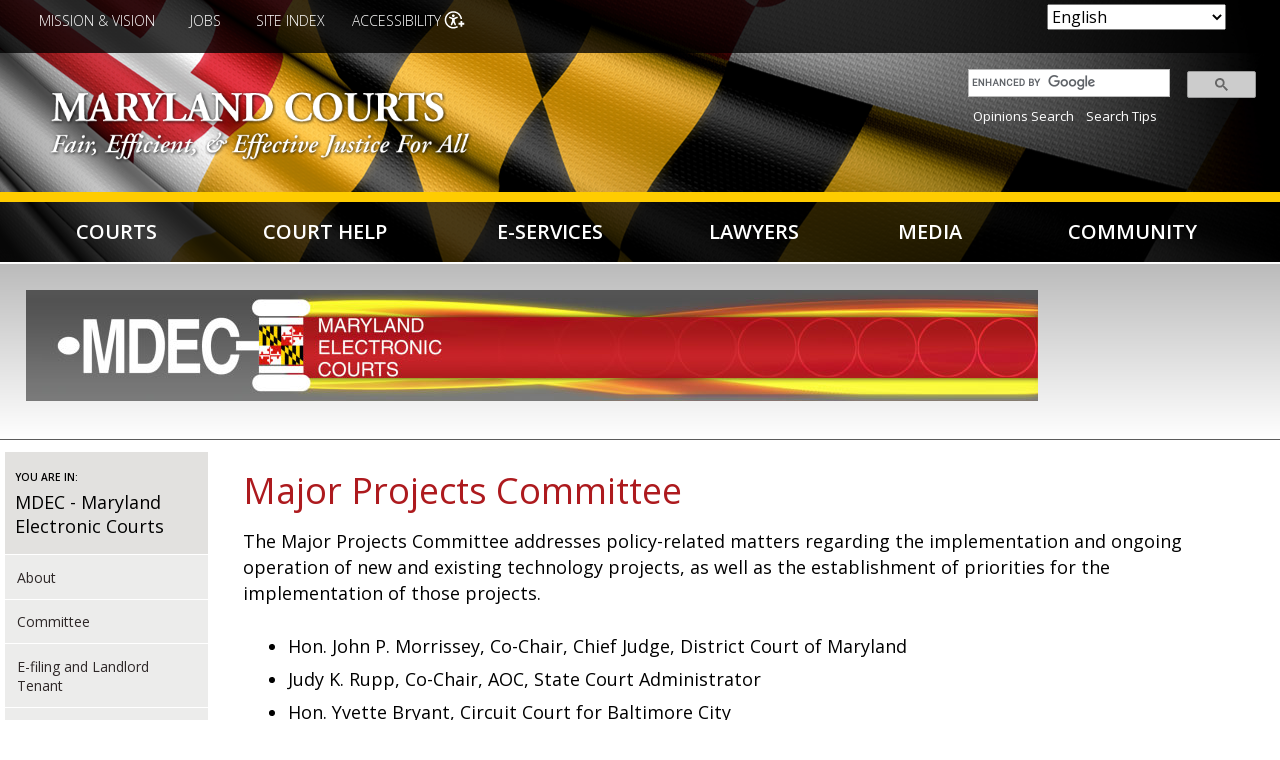

--- FILE ---
content_type: text/html; charset=UTF-8
request_url: https://www.courts.state.md.us/mdec/committee
body_size: 13989
content:
<!DOCTYPE html>
<html lang="en" dir="ltr" prefix="content: http://purl.org/rss/1.0/modules/content/  dc: http://purl.org/dc/terms/  foaf: http://xmlns.com/foaf/0.1/  og: http://ogp.me/ns#  rdfs: http://www.w3.org/2000/01/rdf-schema#  schema: http://schema.org/  sioc: http://rdfs.org/sioc/ns#  sioct: http://rdfs.org/sioc/types#  skos: http://www.w3.org/2004/02/skos/core#  xsd: http://www.w3.org/2001/XMLSchema# ">
  <head>
<!-- Global site tag (gtag.js) - Google Analytics -->
<script async src="https://www.googletagmanager.com/gtag/js?id=UA-42997016-1"></script>
<script>
  window.dataLayer = window.dataLayer || [];
  function gtag(){dataLayer.push(arguments);}
  gtag('js', new Date());

  gtag('config', 'UA-42997016-1');
</script>
    <meta charset="utf-8" />
<meta name="Generator" content="Drupal 10 (https://www.drupal.org)" />
<meta name="MobileOptimized" content="width" />
<meta name="HandheldFriendly" content="true" />
<meta name="viewport" content="width=device-width, initial-scale=1.0" />
<link rel="icon" href="/sites/default/files/favicon.png" type="image/png" />
<link rel="canonical" href="http://www.courts.state.md.us/mdec/committee" />
<link rel="shortlink" href="http://www.courts.state.md.us/node/3508711" />

    <title>Major Projects Committee | Maryland Courts</title>
    <link href="https://fonts.googleapis.com/css?family=Habibi|Open+Sans:300,400,600,700" rel="stylesheet"> 
    <link rel="stylesheet" media="all" href="/libraries/drupal-superfish/css/superfish.css?t5t251" />
<link rel="stylesheet" media="all" href="/themes/contrib/stable/css/system/components/align.module.css?t5t251" />
<link rel="stylesheet" media="all" href="/themes/contrib/stable/css/system/components/fieldgroup.module.css?t5t251" />
<link rel="stylesheet" media="all" href="/themes/contrib/stable/css/system/components/container-inline.module.css?t5t251" />
<link rel="stylesheet" media="all" href="/themes/contrib/stable/css/system/components/clearfix.module.css?t5t251" />
<link rel="stylesheet" media="all" href="/themes/contrib/stable/css/system/components/details.module.css?t5t251" />
<link rel="stylesheet" media="all" href="/themes/contrib/stable/css/system/components/hidden.module.css?t5t251" />
<link rel="stylesheet" media="all" href="/themes/contrib/stable/css/system/components/item-list.module.css?t5t251" />
<link rel="stylesheet" media="all" href="/themes/contrib/stable/css/system/components/js.module.css?t5t251" />
<link rel="stylesheet" media="all" href="/themes/contrib/stable/css/system/components/nowrap.module.css?t5t251" />
<link rel="stylesheet" media="all" href="/themes/contrib/stable/css/system/components/position-container.module.css?t5t251" />
<link rel="stylesheet" media="all" href="/themes/contrib/stable/css/system/components/reset-appearance.module.css?t5t251" />
<link rel="stylesheet" media="all" href="/themes/contrib/stable/css/system/components/resize.module.css?t5t251" />
<link rel="stylesheet" media="all" href="/themes/contrib/stable/css/system/components/system-status-counter.css?t5t251" />
<link rel="stylesheet" media="all" href="/themes/contrib/stable/css/system/components/system-status-report-counters.css?t5t251" />
<link rel="stylesheet" media="all" href="/themes/contrib/stable/css/system/components/system-status-report-general-info.css?t5t251" />
<link rel="stylesheet" media="all" href="/themes/contrib/stable/css/system/components/tablesort.module.css?t5t251" />
<link rel="stylesheet" media="all" href="/modules/jquery_ui/assets/vendor/jquery.ui/themes/base/core.css?t5t251" />
<link rel="stylesheet" media="all" href="/modules/jquery_ui/assets/vendor/jquery.ui/themes/base/tooltip.css?t5t251" />
<link rel="stylesheet" media="all" href="/modules/styleswitcher/css/styleswitcher-overlay.css?t5t251" />
<link rel="stylesheet" media="all" href="/modules/calendar/css/calendar.css?t5t251" />
<link rel="stylesheet" media="all" href="/modules/calendar/css/calendar_multiday.css?t5t251" />
<link rel="stylesheet" media="all" href="/modules/jquery_ui/assets/vendor/jquery.ui/themes/base/theme.css?t5t251" />
<link rel="stylesheet" media="all" href="/modules/text_resize/css/text_resize.css?t5t251" />
<link rel="stylesheet" media="all" href="/themes/contrib/stable/css/core/assets/vendor/normalize-css/normalize.css?t5t251" />
<link rel="stylesheet" media="all" href="/themes/contrib/stable/css/core/normalize-fixes.css?t5t251" />
<link rel="stylesheet" media="all" href="/themes/contrib/classy/css/components/action-links.css?t5t251" />
<link rel="stylesheet" media="all" href="/themes/contrib/classy/css/components/breadcrumb.css?t5t251" />
<link rel="stylesheet" media="all" href="/themes/contrib/classy/css/components/button.css?t5t251" />
<link rel="stylesheet" media="all" href="/themes/contrib/classy/css/components/collapse-processed.css?t5t251" />
<link rel="stylesheet" media="all" href="/themes/contrib/classy/css/components/container-inline.css?t5t251" />
<link rel="stylesheet" media="all" href="/themes/contrib/classy/css/components/details.css?t5t251" />
<link rel="stylesheet" media="all" href="/themes/contrib/classy/css/components/exposed-filters.css?t5t251" />
<link rel="stylesheet" media="all" href="/themes/contrib/classy/css/components/field.css?t5t251" />
<link rel="stylesheet" media="all" href="/themes/contrib/classy/css/components/form.css?t5t251" />
<link rel="stylesheet" media="all" href="/themes/contrib/classy/css/components/icons.css?t5t251" />
<link rel="stylesheet" media="all" href="/themes/contrib/classy/css/components/inline-form.css?t5t251" />
<link rel="stylesheet" media="all" href="/themes/contrib/classy/css/components/item-list.css?t5t251" />
<link rel="stylesheet" media="all" href="/themes/contrib/classy/css/components/link.css?t5t251" />
<link rel="stylesheet" media="all" href="/themes/contrib/classy/css/components/links.css?t5t251" />
<link rel="stylesheet" media="all" href="/themes/contrib/classy/css/components/menu.css?t5t251" />
<link rel="stylesheet" media="all" href="/themes/contrib/classy/css/components/more-link.css?t5t251" />
<link rel="stylesheet" media="all" href="/themes/contrib/classy/css/components/pager.css?t5t251" />
<link rel="stylesheet" media="all" href="/themes/contrib/classy/css/components/tabledrag.css?t5t251" />
<link rel="stylesheet" media="all" href="/themes/contrib/classy/css/components/tableselect.css?t5t251" />
<link rel="stylesheet" media="all" href="/themes/contrib/classy/css/components/tablesort.css?t5t251" />
<link rel="stylesheet" media="all" href="/themes/contrib/classy/css/components/tabs.css?t5t251" />
<link rel="stylesheet" media="all" href="/themes/contrib/classy/css/components/textarea.css?t5t251" />
<link rel="stylesheet" media="all" href="/themes/contrib/classy/css/components/ui-dialog.css?t5t251" />
<link rel="stylesheet" media="all" href="/themes/contrib/classy/css/components/messages.css?t5t251" />
<link rel="stylesheet" media="all" href="/themes/contrib/classy/css/components/node.css?t5t251" />
<link rel="stylesheet" media="all" href="/themes/mdjudiciary/css/global.css?t5t251" />
<link rel="stylesheet" media="all" href="/styleswitcher/css/mdjudiciary?t5t251" id="styleswitcher-css" />

    <script src="https://use.fontawesome.com/a81df47131.js"></script>
    <script src="https://use.fontawesome.com/releases/v5.5.0/js/all.js" defer crossorigin="anonymous"></script>
<script src="https://use.fontawesome.com/releases/v5.5.0/js/v4-shims.js" defer crossorigin="anonymous"></script>

  </head>
  <body class="path-node page-node-type-page sidebar-first">
        <a href="#main-content" class="visually-hidden focusable skip-link">
      Skip to main content
    </a>
    
      <div class="dialog-off-canvas-main-canvas" data-off-canvas-main-canvas>
    <div class="layout-container">

  <header role="banner">
      <div class="region region-header">
    <div id="block-accessibilitycloseicon" class="block block-block-content block-block-content10a5252d-459b-4479-9ad6-2504e141a905">
  
    
      
            <div class="clearfix text-formatted field field--name-body field--type-text-with-summary field--label-hidden field__item"><p><img alt="Close" data-entity-type data-entity-uuid id="close-icon" src="/sites/default/files/icon-close.png"></p>
</div>
      
  </div>
<div id="block-styleswitcher" class="block block-styleswitcher block-styleswitcher-styleswitcher">
  
      <h2>Colors</h2>
    
      <div class="item-list"><ul><li><a href="/styleswitcher/switch/mdjudiciary/custom/c?destination=/mdec/committee" class="style-switcher custom-style style-c" data-rel="custom/c" rel="nofollow">C</a></li><li><a href="/styleswitcher/switch/mdjudiciary/custom/cbony?destination=/mdec/committee" class="style-switcher custom-style style-cbony" data-rel="custom/cbony" rel="nofollow">C</a></li><li><a href="/styleswitcher/switch/mdjudiciary/custom/cwonb?destination=/mdec/committee" class="style-switcher custom-style style-cwonb" data-rel="custom/cwonb" rel="nofollow">C</a></li><li><a href="/styleswitcher/switch/mdjudiciary/custom/default?destination=/mdec/committee" class="style-switcher custom-style style-default" data-rel="custom/default" rel="nofollow">C</a></li></ul></div>
  </div>
<div id="block-gtranslate" class="block block-gtranslate block-gtranslate-block">
  
    
      
<div class="gtranslate_wrapper"></div><script>window.gtranslateSettings = {"switcher_horizontal_position":"inline","switcher_vertical_position":"inline","horizontal_position":"inline","vertical_position":"inline","float_switcher_open_direction":"top","switcher_open_direction":"bottom","default_language":"en","native_language_names":0,"detect_browser_language":0,"add_new_line":1,"select_language_label":"Select Language","flag_size":32,"flag_style":"2d","globe_size":60,"alt_flags":[],"wrapper_selector":".gtranslate_wrapper","url_structure":"none","custom_domains":null,"languages":["en","ar","bg","zh-CN","zh-TW","hr","cs","da","nl","fi","fr","de","el","hi","it","ja","ko","no","pl","pt","ro","ru","es","sv","ca","tl","iw","id","lv","lt","sr","sk","sl","uk","vi","sq","et","gl","hu","mt","th","tr","fa","af","ms","sw","ga","cy","be","is","mk","yi","hy","az","eu","ka","ht","ur","bn","bs","ceb","eo","gu","ha","hmn","ig","jw","kn","km","lo","la","mi","mr","mn","ne","pa","so","ta","te","yo","zu","my","ny","kk","mg","ml","si","st","su","tg","uz","am","co","haw","ku","ky","lb","ps","sm","gd","sn","sd","fy","xh"],"custom_css":""};</script><script>(function(){var js = document.createElement('script');js.setAttribute('src', 'https://cdn.gtranslate.net/widgets/latest/dropdown.js');js.setAttribute('data-gt-orig-url', '/mdec/committee');js.setAttribute('data-gt-orig-domain', 'www.courts.state.md.us');document.body.appendChild(js);})();</script>
  </div>
<div id="block-textresize" class="block block-text-resize block-text-resize-block">
  
      <h2>Text Size</h2>
    
      <div class="content"><a href="javascript:;" class="changer" id="text_resize_decrease"><sup>-</sup>A</a> <a href="javascript:;" class="changer" id="text_resize_reset">A</a> <a href="javascript:;" class="changer" id="text_resize_increase"><sup>+</sup>A</a><div id="text_resize_clear"></div></div>

  </div>
<div id="block-utilitymenu-2" class="block block-superfish block-superfishutility-menu">
  
    
      
<ul id="superfish-utility-menu" class="menu sf-menu sf-utility-menu sf-horizontal sf-style-none">
  
<li id="utility-menu-menu-link-content837701dd-5383-4154-876c-ec38c41c9811" class="sf-depth-1 sf-no-children"><a href="/about/mission" class="sf-depth-1">Mission &amp; Vision</a></li><li id="utility-menu-menu-link-contentad731e2d-4c8c-47a0-a48e-aea3c3756ff2" class="sf-depth-1 sf-no-children"><a href="/careers" class="sf-depth-1">Jobs</a></li><li id="utility-menu-menu-link-content9aa6cc54-32f2-43b4-a91e-1bef90815385" class="sf-depth-1 sf-no-children"><a href="/reference/siteindex" class="sf-depth-1">﻿Site Index</a></li><li id="utility-menu-menu-link-contente50af181-c96e-4c36-acde-2ad8c65b0975" class="sf-depth-1 sf-no-children"><a href="" class="sf-depth-1">Accessibility</a></li>
</ul>

  </div>
<div id="block-mdjudiciary-branding" class="block block-system block-system-branding-block">
  
    
        <a href="/" rel="home" class="site-logo">
      <img src="/sites/default/files/mdcourts-logo_0.png" alt="Home" />
    </a>
      </div>
<div id="block-googlesearchapplianceform" class="search-block-form block block-block-content block-block-content35632fe1-8532-4d2d-98fa-f2fc7ee444af">
  
    
      
            <div class="clearfix text-formatted field field--name-body field--type-text-with-summary field--label-hidden field__item"><style type="text/css">
.searchbox table {
    margin: 0;
    border: none;
    }
.searchbox table td {
    padding: 0px 3px;
}
.searchbox table tr {
    padding: 5px;
    background-color: transparent;
}
.search-block-form {
 width: 23%;
}
td.gsib_a {
    padding: 5px 9px 4px 9px;
    }
.searchbox {
padding: 5px;
float: right;
width: 100%;
}
.gscb_a {
  line-height: normal;
  font-size: 18px;
}
.gsc-input {
  font-size: 14px;
}
@media only screen and (max-width:978px) {
.search-block-form {
 width: 27%;
}
}
@media only screen and (max-width: 767px) {
.search-block-form {
 width: 100%;
}
.searchbox {
padding: 5px;
margin: 0 auto;
width: 70%;
float: none;
}
}
</style>

<div class="searchbox">
<script async src="https://cse.google.com/cse.js?cx=aea08415337350ad9"></script>
<div class="gcse-searchbox-only" data-resultsUrl="/node/3536708" data-newWindow="false" data-gname="sitesearch" data-placeholder="Search"></div>
                                &nbsp;&nbsp;<a href="/opinions/opinions">Opinions Search</a> &nbsp;&nbsp;<a href="/search/searchtips">Search Tips</a>
</div>

     <!---<form id="search" method="GET" action="/search">
  <input aria-label="Site Search" type="text" name="content" maxlength="256" value="" placeholder="Site Search" />
  <input aria-label="submit" type="submit" value="Search" class="submit"/>

                                 <br>&nbsp;&nbsp;<a href="/opinions/opinions">Opinions Search</a> &nbsp;&nbsp;<a href="/search/searchtips">Search Tips</a>
           <input type="hidden" name="entqr" value="0">
                  <input type="hidden" name="output" value="xml_no_dtd">
                  <input type="hidden" name="sort" value="date:D:L:d1">
                  <input type="hidden" name="ud" value="1">
                  <input type="hidden" name="site" value="Maryland_Judiciary">
                  <input type="hidden" name="client" value="default_frontend">
                  <input type="hidden" name="oe" value="UTF-8"><input type="hidden" name="ie" value="UTF-8">
                  <input type="hidden" name="proxystylesheet" value="Maryland_Judiciary_Search">
                  <input type="hidden" name="rc" value="1">
                  <input type="hidden" name="filter" value="0">


            </form>--->

<!---
<form id="search" name="gs" method="GET" action="https://googlein5.courts.state.md.us/search?">
                  <input aria-label="Site Search" type="text" name="q" maxlength="256" value="" placeholder="Site Search" class="q">
                                 <input aria-label="submit" type="submit" name="btnG" value="Search" class="submit">
                                 <br>&nbsp;&nbsp;<a href="https://googlein5.courts.state.md.us/search?q=&btnG=Search&entqr=0&output=xml_no_dtd&sort=date:D:L:d1&ud=1&site=Maryland_Judiciary&client=default_frontend&oe=UTF-8&ie=UTF-8&proxystylesheet=Maryland_Judiciary_Search&rc=1&filter=0&ulang=en&ip=10.76.70.38&access=p&entqrm=0&wc=200&wc_mc=1&proxycustom=%3CADVANCED/%3E">Advanced Search</a> &nbsp;&nbsp;<a href="https://googlein5.courts.state.md.us/user_help.html">Search Tips</a>
                  <input type="hidden" name="entqr" value="0">
                  <input type="hidden" name="output" value="xml_no_dtd">
                  <input type="hidden" name="sort" value="date:D:L:d1">
                  <input type="hidden" name="ud" value="1">
                  <input type="hidden" name="site" value="Maryland_Judiciary">
                  <input type="hidden" name="client" value="default_frontend">
                  <input type="hidden" name="oe" value="UTF-8"><input type="hidden" name="ie" value="UTF-8">
                  <input type="hidden" name="proxystylesheet" value="Maryland_Judiciary_Search">
                  <input type="hidden" name="rc" value="1">
                  <input type="hidden" name="filter" value="0">


            </form>
---></div>
      
  </div>

  </div>

      <div class="region region-primary-menu">
    <div id="block-mainnavigation-2" class="block block-superfish block-superfishmain">
  
    
      
<ul id="superfish-main" class="menu sf-menu sf-main sf-navbar sf-style-none">
  
<li id="main-menu-link-contentb3fd61b2-e307-4123-a4b7-aa484a9aec31" class="menuparent"><a href="/courts" class="menuparent">Courts</a><ul><li id="main-menu-link-content98f72319-3d17-40a2-979b-badcc8594183" class="sf-no-children"><a href="/scm">Supreme Court of Maryland</a></li><li id="main-menu-link-content3dec94c2-d71e-4d8a-a64f-02d9da3cb252" class="sf-no-children"><a href="/opinions/opinions">Appellate Opinions</a></li><li id="main-menu-link-contentf19bc49a-84aa-4d36-a264-7c2a1e08a205" class="sf-no-children"><a href="/courts/courtrecords">Court Records (Case Search)</a></li><li id="main-menu-link-content89a08dee-f0f6-494a-a98a-b9ca792d23c4" class="sf-no-children"><a href="/administration/holidays">Holidays</a></li><li id="main-menu-link-content7b16aa3f-0db7-4ea3-b692-959ac9e3eb8e" class="sf-no-children"><a href="/acm">Appellate Court of Maryland</a></li><li id="main-menu-link-content328ef681-49de-4089-901b-b3043d68d883" class="sf-no-children"><a href="/district/appointedattorneys">Appointed Attorneys Program</a></li><li id="main-menu-link-contentbd156c59-427d-4359-ad2e-91a0f6c24d2c" class="sf-no-children"><a href="/courtreporting">Court Reporting</a></li><li id="main-menu-link-content56e8f6b9-9a56-4baf-8487-7e4ebef7a885" class="sf-no-children"><a href="/judicialcouncil">Judicial Council</a></li><li id="main-menu-link-content363aa911-7703-4e9b-af45-a48f665b5ff5" class="sf-no-children"><a href="/circuit">Circuit Courts</a></li><li id="main-menu-link-contentbcbcda34-4279-40f1-a5ee-70413b620546" class="sf-no-children"><a href="/administration/closingsdelays">Closings/Delays</a></li><li id="main-menu-link-contentbff8c727-4a34-461e-aa17-c21c0f6a94b0" class="sf-no-children"><a href="/dashboard">Data Dashboard</a></li><li id="main-menu-link-content9d1844be-e689-46d4-a5ed-63c046c03df6" class="sf-no-children"><a href="/ethics">Judicial Ethics Committee</a></li><li id="main-menu-link-contentbe1efc9d-8201-4587-898a-e1a525980dbb" class="sf-no-children"><a href="/district">District Court</a></li><li id="main-menu-link-content5e99ceae-cfba-4183-ab1f-e03e59816dc8" class="sf-no-children"><a href="/cjd">Commission on Judicial Disabilities</a></li><li id="main-menu-link-contente3f3e639-4b59-480f-ae8b-f94c2fbe8bee" class="sf-no-children"><a href="/courtsdirectory">Directory of Courts</a></li><li id="main-menu-link-content8fb6568d-7d05-4530-a7b2-ce1489ce310f" class="sf-no-children"><a href="/judgeselect">Judicial Selection</a></li><li id="main-menu-link-content47183a99-2723-48df-839e-f10000c8352e" class="sf-no-children"><a href="/orphanscourt">Orphans&#039; Court</a></li><li id="main-menu-link-content73cfe936-d891-45d1-89d9-1d9c25d411bb" class="sf-no-children"><a href="/family/guardianship/courtappointedguardians">Court-Appointed Guardians</a></li><li id="main-menu-link-content689d44ad-8d25-4401-b098-9e298f2f5605" class="sf-no-children"><a href="/equaljustice">Equal Justice</a></li><li id="main-menu-link-content83a32083-f07c-4753-abb2-ed5fe4a3485f" class="sf-no-children"><a href="/juryservice">Jury Service</a></li><li id="main-menu-link-content987c75aa-2b5e-42ad-babe-343a4c1c8469" class="sf-no-children"><a href="/courts/about">About</a></li><li id="main-menu-link-content5221b34b-8a36-4ca1-b576-6ab911a0e897" class="sf-no-children"><a href="/forms">Court Forms</a></li><li id="main-menu-link-content76837d6e-ae48-423a-88ef-d48f1f7fb239" class="sf-no-children"><a href="/courts/feeschedules">Fee Schedules</a></li><li id="main-menu-link-content9c4195d1-ec87-4a7d-97fd-a791611b2a61" class="sf-no-children"><a href="/about/mission">Mission &amp; Vision</a></li><li id="main-menu-link-content5465c135-5733-4e49-92e2-b0fbf53d567e" class="sf-no-children"><a href="/accessibility">Accessibility</a></li><li id="main-menu-link-content798e5ccf-b5d1-4790-9011-07eb1a94b9da" class="sf-no-children"><a href="/languageservices">Court Language Services</a></li><li id="main-menu-link-contente3585e9a-950f-4513-862e-71f98d1978ef" class="sf-no-children"><a href="/judicialcouncil">Governance</a></li><li id="main-menu-link-contentca7b16d1-0e55-4401-ab8d-378987c0d380" class="sf-no-children"><a href="/opsc">Problem-Solving Courts</a></li><li id="main-menu-link-contentc04777bd-b643-440f-8b2b-f85ce77b0be1" class="sf-no-children"><a href="/adminorders-categories">Administrative Orders</a></li><li id="main-menu-link-contentf4d4fb06-9920-41e2-908e-2a76031a2829" class="sf-no-children"><a href="/courts/courtoffices">Court Offices</a></li><li id="main-menu-link-contente30f0637-ff27-4e5c-984b-ec1ae0b2dc4f" class="sf-no-children"><a href="/communications">Government Relations &amp; Public Affairs</a></li><li id="main-menu-link-content0af67304-e179-4a4d-b586-fdd0c0294679" class="sf-no-children"><a href="/publications">Publications</a></li></ul></li><li id="main-menu-link-content352a5085-574e-4d01-bf00-f6168bd9755f" class="menuparent"><a href="/courthelp" class="menuparent">Court Help</a><ul><li id="main-menu-link-content04eebf61-fac8-4d55-b2be-834fd4477370" class="sf-no-children"><a href="/legalhelp/courtrecords">Access to Court Records</a></li><li id="main-menu-link-content5a95bea7-89c9-49b9-96df-b91b967afddd" class="sf-no-children"><a href="/helpcenter">Court Help Centers</a></li><li id="main-menu-link-contentb605af52-e9c5-47d2-a6a6-08ab3bef5507" class="sf-no-children"><a href="/legalhelp/filingfeewaivers">Filing Fee Waivers</a></li><li id="main-menu-link-contentc655cc67-5f53-4f4a-8477-065a8d759dcb" class="sf-no-children"><a href="/legalhelp/moneyissues">Money Issues</a></li><li id="main-menu-link-content4737ace2-bc5a-4eed-8db3-f989e535abeb" class="sf-no-children"><a href="/legalhelp/accommodations">Accommodations</a></li><li id="main-menu-link-content7454e39b-8658-49d2-a873-d8490195dd66" class="sf-no-children"><a href="/courthelp/lawtopics">Court Help Topics</a></li><li id="main-menu-link-contentc1bec826-66e6-486f-b92c-9ca3cf6281e8" class="sf-no-children"><a href="/legalhelp/findinglegalhelp">Finding Legal Help</a></li><li id="main-menu-link-contentcf93eb89-f1a0-41bc-a99c-cc26bbbe3c72" class="sf-no-children"><a href="https://www.peoples-law.org" class="sf-external">People&#039;s Law Library</a></li><li id="main-menu-link-content8b3c01be-12ca-4ff2-b4d1-c6c08da47e0e" class="sf-no-children"><a href="/courthelp/mobileapp">App - Maryland Court Help</a></li><li id="main-menu-link-content7e59c59f-99a0-497c-b4ca-e5731e2c0f25" class="sf-no-children"><a href="/reference/videolibrary">Court Help Videos</a></li><li id="main-menu-link-content1a348742-83ba-45cb-9206-c2601af8ffda" class="sf-no-children"><a href="/legalhelp/housing">Housing</a></li><li id="main-menu-link-content11e13afd-84ae-4f5e-a0c6-c86fa8dc7562" class="sf-no-children"><a href="/legalhelp/lifeplanning">Personal &amp; Life Planning Resources</a></li><li id="main-menu-link-content4af0b374-0a02-4bd0-823d-edfb4b73ab1d" class="sf-no-children"><a href="/courthelp/appealsacm">Appeals - Appellate Court of Maryland</a></li><li id="main-menu-link-content68583321-bd59-4c94-b630-cbda34da0600" class="sf-no-children"><a href="/legalhelp/criminalcases">Criminal Cases</a></li><li id="main-menu-link-content1c56ab58-ae5a-41e3-bf27-063d1a2dac34" class="sf-no-children"><a href="/legalhelp/juveniledelinquency">Juvenile Delinquency</a></li><li id="main-menu-link-contente63d2940-6bdd-46de-ba4e-52731aaf0a3b" class="sf-no-children"><a href="/legalhelp/remotehearing">Remote Hearing Toolkit</a></li><li id="main-menu-link-contentc03dd2c3-0ea2-40c5-b957-2e505998d0ff" class="sf-no-children"><a href="/courthelp/appealstoscm">Appeals - Supreme Court of Maryland</a></li><li id="main-menu-link-contented18acb9-9349-4a1c-9c81-4171783b38d0" class="sf-no-children"><a href="/legalhelp/domesticviolence">Domestic Violence</a></li><li id="main-menu-link-content12175518-4394-4de8-b27f-81f0c3d3f91e" class="sf-no-children"><a href="/legalhelp/landrecords" title="Land Records">Land Records</a></li><li id="main-menu-link-content1d16a538-523b-4004-b477-c57cc64bad20" class="sf-no-children"><a href="/lawlib">Thurgood Marshall State Law Library</a></li><li id="main-menu-link-content40b236d5-30ec-47cf-b928-a98a7d790edb" class="sf-no-children"><a href="/legalhelp/childabuseneglect">Child Abuse and Neglect</a></li><li id="main-menu-link-content0bf64e96-0f28-487e-9f3b-7afcb7029534" class="sf-no-children"><a href="/legalhelp/employment">Employment</a></li><li id="main-menu-link-content8b5ab879-2e88-43bf-92ad-8517a3ec09f0" class="sf-no-children"><a href="/languageservices">Language Services</a></li><li id="main-menu-link-contentece0a2be-51b9-406d-98e6-4c20f674a329" class="sf-no-children"><a href="/legalhelp/traffic">Traffic</a></li><li id="main-menu-link-content024d902c-da48-455a-a259-6cd4e6c1af58" class="sf-no-children"><a href="/family">Children &amp; Family</a></li><li id="main-menu-link-content66caa419-ca9f-4d6b-8352-388abc6313fe" class="sf-no-children"><a href="/legalhelp/expungement">Expungement</a></li><li id="main-menu-link-content4af9312a-e5ab-4b4c-ad2c-56000ca7bdc1" class="sf-no-children"><a href="/legalhelp/mediationadr">Mediation &amp; ADR</a></li><li id="main-menu-link-contente8aea23e-3e24-4ea4-8282-21f2f354cedf" class="sf-no-children"><a href="/legalhelp/willsestates">Wills &amp; Estates</a></li><li id="main-menu-link-contentf7691be5-bc75-4ba1-b0e4-cb1ffdfdeeb3" class="sf-no-children"><a href="/forms">Court Forms</a></li></ul></li><li id="main-menu-link-content02361b73-fcb1-4a37-bb1f-61562310bbde" class="menuparent"><a href="/eservices" class="menuparent">E-Services</a><ul><li id="main-menu-link-contentb0686b97-6724-48f9-866f-08f0493324ef" class="sf-no-children"><a href="/eservices/idlists">Active and Former Judicial Officers IDs</a></li><li id="main-menu-link-contentc09ddf09-89d8-4a9c-a2c4-18d264773ed0" class="sf-no-children"><a href="https://casesearch.courts.state.md.us/casesearch/" class="sf-external">Case Search</a></li><li id="main-menu-link-content952294c6-bba3-4930-9e2a-ad23d67208a8" class="sf-no-children"><a href="/erecording">E-Recording for Land Records</a></li><li id="main-menu-link-contente3a6aa21-b9a3-4c41-af67-1b47bdbbd363" class="sf-no-children"><a href="/legalhelp/traffic">Pay a Traffic Ticket</a></li><li id="main-menu-link-contentefda447c-8a0a-438f-84fb-7c9a93fb3dfb" class="sf-no-children"><a href="/opinions/opinions">Appellate Opinions</a></li><li id="main-menu-link-content353933ef-201c-4b60-a0cd-3a95d582513d" class="sf-no-children"><a href="/connectlogin">CONNECT (Internal)</a></li><li id="main-menu-link-content34d75f8f-2155-482b-96b1-e467b144249e" class="sf-no-children"><a href="https://registers.maryland.gov/main/search.html" class="sf-external">Estate Search</a></li><li id="main-menu-link-content9121f7c3-a27e-43f5-9474-64ae1c71bea3" class="sf-no-children"><a href="https://www.peoples-law.org" class="sf-external">People&#039;s Law Library</a></li><li id="main-menu-link-content7529ca47-e512-4041-be6d-1830f653fd1b" class="sf-no-children"><a href="/lawlib/question">Ask a Law Librarian</a></li><li id="main-menu-link-contentb559bc86-8e0f-44e2-9787-87e0a87773ff" class="sf-no-children"><a href="/helpcenter">Court Help Centers</a></li><li id="main-menu-link-content90895485-1104-4471-96e0-54bf5da9d69f" class="sf-no-children"><a href="/procurement/grants">Grants</a></li><li id="main-menu-link-contentc9bdc61b-8df3-49d8-8110-b5f99c6be0be" class="sf-no-children"><a href="/procurement">Procurement &amp; Solicitations</a></li><li id="main-menu-link-contentd3fc902a-55fc-4f25-a46a-fea9598668a5" class="sf-no-children"><a href="https://jportal.mdcourts.gov/license/index_disclaimer.jsp" class="sf-external">Business Licenses - Search</a></li><li id="main-menu-link-contentabc60f04-a991-400f-9eb8-1dd7ebc0e19a" class="sf-no-children"><a href="/forms">Court Forms</a></li><li id="main-menu-link-contenta9529873-4e3f-411f-8fa8-cfe0bcea89e7" class="sf-no-children"><a href="/guideandfile">Guide &amp; File</a></li><li id="main-menu-link-contentf89c97e2-7a86-4036-b9b9-20b0143ed5f9" class="sf-no-children"><a href="/remotehearings">Remote Hearings and Proceedings</a></li><li id="main-menu-link-contentc5f7eb0f-b3fd-4acf-8d67-886a22dec746" class="sf-no-children"><a href="/businesstech/opinions">Business &amp; Technology Opinions</a></li><li id="main-menu-link-content47ac605e-c679-4d82-91b4-8ab91aa7d2f5" class="sf-no-children"><a href="/dashboard">Data Dashboard</a></li><li id="main-menu-link-contentf9a5a3ad-bfe4-4cd7-81e0-7ec0a82ac1ed" class="sf-no-children"><a href="/jportal">JPortal</a></li><li id="main-menu-link-content573dbcf2-1b6f-4f5a-98eb-164a7fb6c7b0" class="sf-no-children"><a href="/lawlib/using-library/reference-services/document-delivery">Request State Law Library Materials</a></li><li id="main-menu-link-content3221c3de-f98b-4228-9bbd-adfb245bf9f1" class="sf-no-children"><a href="/careers">Careers</a></li><li id="main-menu-link-content9883e5e9-d2f0-4ef9-9270-9c97fa968184" class="sf-no-children"><a href="/eservices/dvmonthlypublicreports">Domestic Violence Monthly Reports</a></li><li id="main-menu-link-contenta009d161-96c1-4cdf-87f3-4c589a63aac9" class="sf-no-children"><a href="/juryservice/jurorqualificationform">Juror Qualification Form</a></li><li id="main-menu-link-content6055432d-5e21-487b-931a-3927da94ca89" class="sf-no-children"><a href="/lawlib">State Law Library Catalog</a></li><li id="main-menu-link-content03d12d65-ef9b-4e31-802e-cd6b6c104f60" class="sf-no-children"><a href="https://mdcourts.gov/html/courtoperations/map.html" class="sf-external">Case Management Plans</a></li><li id="main-menu-link-contentabdac167-78e8-4661-9459-95a353438af3" class="sf-no-children"><a href="/mdec/efiling">E-filing</a></li><li id="main-menu-link-content9d0fd859-59a6-419f-a7f5-385355c701bd" class="sf-no-children"><a href="/mdec">Maryland Electronic Courts (MDEC)</a></li></ul></li><li id="main-menu-link-content50d13d2d-2769-4206-b54f-431abfe23a6a" class="menuparent"><a href="/lawyers" class="menuparent">Lawyers</a><ul><li id="main-menu-link-contenteb46c0bd-cab2-47ce-9f1f-7ba7d31d0b0a" class="sf-no-children"><a href="/appellate/amicus">Amicus Curiarum</a></li><li id="main-menu-link-content2a94df98-3b1c-496b-907c-6e5076d0a5d4" class="sf-no-children"><a href="/lawyers/ais">Attorney Information System</a></li><li id="main-menu-link-content109ddb65-0d65-4836-b73c-0fdb29da787e" class="sf-no-children"><a href="/cpf/forms">Change of Address</a></li><li id="main-menu-link-contentdc23485f-d086-4d51-8b80-7bbbdc0739c7" class="sf-no-children"><a href="/judgeselect/judicialvacancy">Judicial Vacancies</a></li><li id="main-menu-link-content0d92778b-d114-49d9-bf3c-7ae4707725e4" class="sf-no-children"><a href="/district/appointedattorneys">Appointed Attorneys Program</a></li><li id="main-menu-link-contentc556881d-7ca0-4424-9516-82efab72d7f7" class="sf-no-children"><a href="/attysearch">Attorney Listing</a></li><li id="main-menu-link-content52989e77-be60-4bdb-8af1-ffa6fc801237" class="sf-no-children"><a href="/cjd">Commission on Judicial Disabilities</a></li><li id="main-menu-link-contentd054ad42-a4d7-4b66-bac0-e5d0b891dc1d" class="sf-no-children"><a href="/lawyers/legalsites">Legal Resources</a></li><li id="main-menu-link-contentdb818871-7ff2-48ac-b19b-d84df9db6bbd" class="sf-no-children"><a href="/lawyers/ais">Attorney Change of Address/Contact</a></li><li id="main-menu-link-content53f38732-c562-48a0-b562-ea758372c041" class="sf-no-children"><a href="/lawyers/barassociations">Bar Associations</a></li><li id="main-menu-link-content000c479f-798f-4a3d-b7b0-4df71a6a6692" class="sf-no-children"><a href="/cpf">Client Protection Fund</a></li><li id="main-menu-link-content12217d81-64eb-4fea-a903-c033b4016f5e" class="sf-no-children"><a href="/probono">Pro Bono</a></li><li id="main-menu-link-contentb933185b-0c07-4c52-b7f3-1dbf05461868" class="sf-no-children"><a href="/lawyers/attorneyreportingrequirements">Attorney Compliance Requirements</a></li><li id="main-menu-link-contentc604d21b-bba3-46b7-99f5-03b2920fbe1d" class="sf-no-children"><a href="/ble">Board of Law Examiners</a></li><li id="main-menu-link-content89c294e1-5d11-4100-9e10-1fd23254d83c" class="sf-no-children"><a href="/attygrievance/sanctions">Disciplinary Actions</a></li><li id="main-menu-link-content8774af56-b8e0-4ca8-be36-d6d64a7090c9" class="sf-no-children"><a href="/rules/ruleschanges">Proposed Rules Changes/Orders</a></li><li id="main-menu-link-contentb8fef319-4a28-4217-893d-fe38a2d171a1" class="sf-no-children"><a href="/attygrievance">Attorney Grievance Commission</a></li><li id="main-menu-link-content60942aad-02b3-46bb-8b22-c1adeca9906f" class="sf-no-children"><a href="/coappeals/cogs">Certificate of Good Standing</a></li><li id="main-menu-link-content95b266d0-25f2-48fa-8516-4bf43cb4b714" class="sf-no-children"><a href="/mdec/efiling">E-filing</a></li><li id="main-menu-link-content18ed77ea-f548-4d7e-b66d-fd8bb6a7d038" class="sf-no-children"><a href="/courtforms/uniformsubpoena">Statewide Uniform Subpoena Form</a></li></ul></li><li id="main-menu-link-contenta41c578b-f1a2-4d69-b172-b96ce6aedc38" class="menuparent"><a href="/media" class="menuparent">Media</a><ul><li id="main-menu-link-content11590dff-1876-4ac1-8a79-743c91262e0b" class="sf-no-children"><a href="/communications">Government Relations &amp; Public Affairs</a></li><li id="main-menu-link-content42d85f0e-b09d-481a-8889-df02ad068b30" class="sf-no-children"><a href="/media">Media Resource Center</a></li><li id="main-menu-link-content8bf01441-c10f-4336-91f2-b858216b6c5c" class="sf-no-children"><a href="/media/news">News Releases</a></li><li id="main-menu-link-content947068bf-09c3-43f3-b348-d928c02b666e" class="sf-no-children"><a href="/publications">Publications</a></li><li id="main-menu-link-contentc0a6146f-f688-4479-8128-80806c497e87" class="sf-no-children"><a href="/judicialrecords">Judicial Records</a></li></ul></li><li id="main-menu-link-content68aefe09-75b1-49c8-830d-b2e05bf0da34" class="menuparent"><a href="/education" class="menuparent">Community</a><ul><li id="main-menu-link-content7754a443-403a-48ed-bf8b-b5aa3d15f8b2" class="sf-no-children"><a href="/education#billofrights">Bill of Rights Day</a></li><li id="main-menu-link-content25b9696e-0ab5-45dc-b2bf-299466445470" class="sf-no-children"><a href="/education#courtroomtours">Courtroom Tours</a></li><li id="main-menu-link-contentb5c5ce61-1d01-4f7b-8c20-4085284d6014" class="sf-no-children"><a href="/education#mocktrial">Mock Trial</a></li><li id="main-menu-link-content767021f2-c9b9-47be-b2c5-61b029dd3ed0" class="sf-no-children"><a href="/district/schools_in_court">Schools in the Courts</a></li><li id="main-menu-link-contentc5c09265-c9ec-4228-ad79-e50e2e232117" class="sf-no-children"><a href="/macro/eventsconflictresolutionday">Bookmark Art Contest</a></li><li id="main-menu-link-contente994ad91-fc3b-4fc2-bad5-e8112c892617" class="sf-no-children"><a href="/equaljustice">Equal Justice</a></li><li id="main-menu-link-contentffd14993-6d68-4e2d-8884-ca1a4f4fbf4c" class="sf-no-children"><a href="/education/links">More Sites to Visit</a></li><li id="main-menu-link-contenta2780166-57f0-41d7-a62c-126e4d72a326" class="sf-no-children"><a href="/education#speakersbureau">Speakers Bureau</a></li><li id="main-menu-link-content42ec28fc-79a3-4058-923b-6f000f963afc" class="sf-no-children"><a href="/education#constitution">Constitution Day</a></li></ul></li>
</ul>

  </div>

  </div>

  </header>

  

  

    <div class="region region-highlighted">
    <div data-drupal-messages-fallback class="hidden"></div>
<div id="block-banner-block-108" class="block block-block-content block-block-content67af5c63-6989-4e6a-92fe-9e6cf4ff07bb">
  
    
      
            <div class="clearfix text-formatted field field--name-body field--type-text-with-summary field--label-hidden field__item"><div class="banner">
<h2><img alt="MDEC - Maryland Electronic Courts and Judiciary Gavel" height="111" src="/sites/default/files/import/mdec/img/titlestatic2.jpg" width="1012" loading="lazy"></h2>
</div>
</div>
      
  </div>

  </div>


  

  <main role="main">
    <a id="main-content" tabindex="-1"></a>
    <div class="layout-content">
        <div class="region region-content">
    <div id="block-pagetitle" class="block block-core block-page-title-block">
  
    
      
  <h1 class="page-title"><span property="schema:name" class="field field--name-title field--type-string field--label-hidden"> Major Projects Committee</span>
</h1>


  </div>
<div id="block-mdjudiciary-content" class="block block-system block-system-main-block">
  
    
      
<article data-history-node-id="3508711" about="/mdec/committee" typeof="schema:WebPage" class="node node--type-page node--view-mode-full">

  
      <span property="schema:name" content=" Major Projects Committee" class="rdf-meta hidden"></span>


  
  <div class="node__content">
    
            <div property="schema:text" class="clearfix text-formatted field field--name-body field--type-text-with-summary field--label-hidden field__item"><p>The Major Projects Committee addresses policy-related matters regarding the implementation and ongoing operation of new and existing technology projects, as well as the establishment of priorities for the implementation of those projects.</p><ul><li>Hon. John P. Morrissey, Co-Chair, Chief Judge, District Court of Maryland</li><li>Judy K. Rupp, Co-Chair, AOC, State Court Administrator</li><li>Hon. Yvette Bryant, Circuit Court for Baltimore City</li><li>Hon. Douglas Nazarian, Judge, Appellate Court of Maryland</li><li>Hon. S. James Sarbanes, Circuit Court for Wicomico County</li><li>Hon. Norman Stone, Senior Judge, District Court of Maryland</li><li>Nancy Faulkner, Deputy State Court Administrator</li><li>Matthew Barrett, Court Administrator, Circuit Court for Cecil County</li><li>Hon. Heather DeWees, Clerk, Circuit Court for Carroll County</li><li>Roberta Warnken, Chief Clerk, District Court of Maryland</li><li>Robert Bruchalski, CIO/Assistant State Court Administrator, AOC - Judicial Information Systems (JIS)</li><li>Lisa Preston, Senior Manager, JIS</li></ul><p>&nbsp;</p><p>&nbsp;</p></div>
      
  </div>

</article>

  </div>

  </div>

    </div>
          <aside class="layout-sidebar-first" role="complementary">
          <div class="region region-sidebar-first">
    <div id="block-imported-block-106" class="block block-block-content block-block-content72159c54-c43e-4fc8-bef4-5557d9b775d9">
  
    
      
            <div class="clearfix text-formatted field field--name-body field--type-text-with-summary field--label-hidden field__item"><nav class="menu">
<div class="title"><small>you are in:</small>
<h6><a href="/mdec">MDEC - Maryland Electronic Courts</a></h6>
</div>

<ul>
	<li><a href="/mdec/about">About</a></li>
	<li><a href="/mdec/committee">Committee</a></li>
	<li><a href="/mdec/efilinglandlord">E-filing and Landlord Tenant</a></li>
	<li><a href="/mdec/efiling">E-filing</a></li>
	<!---<li><a href="/mdec/efilinghelpdeskinfo">E-filing Help Desk Information</a></li>--->
	<li><a href="/mdec/efilingatty">E-filing - Attorneys</a></li>
	<li><a href="/mdec/efilingpublic">E-filing - Self-Represented Litigants</a></li>
	<li><a href="/mdec/efilingstateagencies">E-filing - State Agencies</a></li>
	<li><a href="#">Attorney FAQ:</a></li>
	<li>
	<div align="left" style="padding-left:10%;"><a href="/mdec/efilingattyfaqs">E-filing FAQ</a></div>
	</li>
	<li>
	<div align="left" style="padding-left:10%;"><a href="/mdec/faq-attorneys">General MDEC FAQ</a></div>
	</li>
	<li><a href="/mdec/faq">General Info FAQ: Public</a></li>
	<li><a href="/mdec/scapolicies">State Court Administrator Policies</a></li>
	<li><a href="/mdec/publications">Publications/Resources</a></li>
	<li><a href="/mdec/latestupdatesarchive">Updates/Alerts</a></li>
	<!---<li><a href="/mdec/vision">Vision</a></li>--->
	<li><a href="/mdec/contact">Contact</a></li>
</ul>
</nav>
</div>
      
  </div>

  </div>

      </aside>
    
    
  </main>

</div>
	<footer role="contentinfo">
	    <div class="region region-footer">
    <nav role="navigation" aria-labelledby="block-mainnavigation-menu" id="block-mainnavigation" class="superfooter-menu block block-menu navigation menu--main">
            
  <h2 class="visually-hidden" id="block-mainnavigation-menu">Main navigation</h2>
  

        
              <ul class="menu">
                    <li class="menu-item menu-item--expanded">
        <a href="/courts" data-drupal-link-system-path="node/3508089">Courts</a>
                                <ul class="menu">
                    <li class="menu-item">
        <a href="/scm" data-drupal-link-system-path="node/869735">Supreme Court of Maryland</a>
              </li>
                <li class="menu-item">
        <a href="/opinions/opinions" data-drupal-link-system-path="node/3508181">Appellate Opinions</a>
              </li>
                <li class="menu-item">
        <a href="/courts/courtrecords" data-drupal-link-system-path="node/3508092">Court Records (Case Search)</a>
              </li>
                <li class="menu-item">
        <a href="/administration/holidays" data-drupal-link-system-path="node/924960">Holidays</a>
              </li>
                <li class="menu-item">
        <a href="/acm" data-drupal-link-system-path="node/967920">Appellate Court of Maryland</a>
              </li>
                <li class="menu-item">
        <a href="/district/appointedattorneys" data-drupal-link-system-path="node/924955">Appointed Attorneys Program</a>
              </li>
                <li class="menu-item">
        <a href="/courtreporting" data-drupal-link-system-path="node/3508452">Court Reporting</a>
              </li>
                <li class="menu-item">
        <a href="/judicialcouncil" data-drupal-link-system-path="node/3508094">Judicial Council</a>
              </li>
                <li class="menu-item">
        <a href="/circuit" data-drupal-link-system-path="node/3508185">Circuit Courts</a>
              </li>
                <li class="menu-item">
        <a href="/administration/closingsdelays" data-drupal-link-system-path="node/3508189">Closings/Delays</a>
              </li>
                <li class="menu-item">
        <a href="/dashboard" data-drupal-link-system-path="node/3542032">Data Dashboard</a>
              </li>
                <li class="menu-item">
        <a href="/ethics" data-drupal-link-system-path="node/3508457">Judicial Ethics Committee</a>
              </li>
                <li class="menu-item">
        <a href="/district" data-drupal-link-system-path="node/3508179">District Court</a>
              </li>
                <li class="menu-item">
        <a href="/cjd" data-drupal-link-system-path="node/3508091">Commission on Judicial Disabilities</a>
              </li>
                <li class="menu-item">
        <a href="/courtsdirectory" data-drupal-link-system-path="node/3508090">Directory of Courts</a>
              </li>
                <li class="menu-item">
        <a href="/judgeselect" data-drupal-link-system-path="node/3508180">Judicial Selection</a>
              </li>
                <li class="menu-item">
        <a href="/orphanscourt" data-drupal-link-system-path="node/3508184">Orphans&#039; Court</a>
              </li>
                <li class="menu-item">
        <a href="/family/guardianship/courtappointedguardians" data-drupal-link-system-path="node/3508093">Court-Appointed Guardians</a>
              </li>
                <li class="menu-item">
        <a href="/equaljustice" data-drupal-link-system-path="node/3536058">Equal Justice</a>
              </li>
                <li class="menu-item">
        <a href="/juryservice" data-drupal-link-system-path="node/3508183">Jury Service</a>
              </li>
                <li class="menu-item">
        <a href="/courts/about" data-drupal-link-system-path="node/924869">About</a>
              </li>
                <li class="menu-item">
        <a href="/forms" data-drupal-link-system-path="node/3533003">Court Forms</a>
              </li>
                <li class="menu-item">
        <a href="/courts/feeschedules" data-drupal-link-system-path="node/3508182">Fee Schedules</a>
              </li>
                <li class="menu-item">
        <a href="/about/mission" data-drupal-link-system-path="node/3533403">Mission &amp; Vision</a>
              </li>
                <li class="menu-item">
        <a href="/accessibility" data-drupal-link-system-path="node/3533250">Accessibility</a>
              </li>
                <li class="menu-item">
        <a href="/languageservices" data-drupal-link-system-path="node/3535870">Court Language Services</a>
              </li>
                <li class="menu-item">
        <a href="/judicialcouncil" data-drupal-link-system-path="node/3508094">Governance</a>
              </li>
                <li class="menu-item">
        <a href="/opsc" data-drupal-link-system-path="node/3509521">Problem-Solving Courts</a>
              </li>
                <li class="menu-item">
        <a href="/adminorders-categories" data-drupal-link-system-path="node/3538917">Administrative Orders</a>
              </li>
                <li class="menu-item">
        <a href="/courts/courtoffices" data-drupal-link-system-path="node/3508190">Court Offices</a>
              </li>
                <li class="menu-item">
        <a href="/communications" data-drupal-link-system-path="node/3508187">Government Relations &amp; Public Affairs</a>
              </li>
                <li class="menu-item">
        <a href="/publications" data-drupal-link-system-path="node/3508188">Publications</a>
              </li>
        </ul>
  
              </li>
                <li class="menu-item menu-item--expanded">
        <a href="/courthelp" data-drupal-link-system-path="node/3535368">Court Help</a>
                                <ul class="menu">
                    <li class="menu-item">
        <a href="/legalhelp/courtrecords" data-drupal-link-system-path="node/3508192">Access to Court Records</a>
              </li>
                <li class="menu-item">
        <a href="/helpcenter" data-drupal-link-system-path="node/903476">Court Help Centers</a>
              </li>
                <li class="menu-item">
        <a href="/legalhelp/filingfeewaivers" data-drupal-link-system-path="node/3508199">Filing Fee Waivers</a>
              </li>
                <li class="menu-item">
        <a href="/legalhelp/moneyissues" data-drupal-link-system-path="node/1054843">Money Issues</a>
              </li>
                <li class="menu-item">
        <a href="/legalhelp/accommodations" data-drupal-link-system-path="node/3533268">Accommodations</a>
              </li>
                <li class="menu-item">
        <a href="/courthelp/lawtopics" data-drupal-link-system-path="node/3535349">Court Help Topics</a>
              </li>
                <li class="menu-item">
        <a href="/legalhelp/findinglegalhelp" data-drupal-link-system-path="node/3508202">Finding Legal Help</a>
              </li>
                <li class="menu-item">
        <a href="https://www.peoples-law.org">People&#039;s Law Library</a>
              </li>
                <li class="menu-item">
        <a href="/courthelp/mobileapp" data-drupal-link-system-path="node/3530272">App - Maryland Court Help</a>
              </li>
                <li class="menu-item">
        <a href="/reference/videolibrary" data-drupal-link-system-path="reference/videolibrary">Court Help Videos</a>
              </li>
                <li class="menu-item">
        <a href="/legalhelp/housing" data-drupal-link-system-path="node/3508194">Housing</a>
              </li>
                <li class="menu-item">
        <a href="/legalhelp/lifeplanning" data-drupal-link-system-path="node/3541868">Personal &amp; Life Planning Resources</a>
              </li>
                <li class="menu-item">
        <a href="/courthelp/appealsacm" data-drupal-link-system-path="node/3535149">Appeals - Appellate Court of Maryland</a>
              </li>
                <li class="menu-item">
        <a href="/legalhelp/criminalcases" data-drupal-link-system-path="node/3508201">Criminal Cases</a>
              </li>
                <li class="menu-item">
        <a href="/legalhelp/juveniledelinquency" data-drupal-link-system-path="node/1054838">Juvenile Delinquency</a>
              </li>
                <li class="menu-item">
        <a href="/legalhelp/remotehearing" data-drupal-link-system-path="node/3535148">Remote Hearing Toolkit</a>
              </li>
                <li class="menu-item">
        <a href="/courthelp/appealstoscm" data-drupal-link-system-path="node/3540819">Appeals - Supreme Court of Maryland</a>
              </li>
                <li class="menu-item">
        <a href="/legalhelp/domesticviolence" data-drupal-link-system-path="node/3508204">Domestic Violence</a>
              </li>
                <li class="menu-item">
        <a href="/legalhelp/landrecords" title="Land Records" data-drupal-link-system-path="node/3534192">Land Records</a>
              </li>
                <li class="menu-item">
        <a href="/lawlib" data-drupal-link-system-path="node/3531813">Thurgood Marshall State Law Library</a>
              </li>
                <li class="menu-item">
        <a href="/legalhelp/childabuseneglect" data-drupal-link-system-path="node/3508197">Child Abuse and Neglect</a>
              </li>
                <li class="menu-item">
        <a href="/legalhelp/employment" data-drupal-link-system-path="node/3508193">Employment</a>
              </li>
                <li class="menu-item">
        <a href="/languageservices" data-drupal-link-system-path="node/3535870">Language Services</a>
              </li>
                <li class="menu-item">
        <a href="/legalhelp/traffic" data-drupal-link-system-path="node/3508200">Traffic</a>
              </li>
                <li class="menu-item">
        <a href="/family" data-drupal-link-system-path="node/3533648">Children &amp; Family</a>
              </li>
                <li class="menu-item">
        <a href="/legalhelp/expungement" data-drupal-link-system-path="node/3508196">Expungement</a>
              </li>
                <li class="menu-item">
        <a href="/legalhelp/mediationadr" data-drupal-link-system-path="node/3508198">Mediation &amp; ADR</a>
              </li>
                <li class="menu-item">
        <a href="/legalhelp/willsestates" data-drupal-link-system-path="node/3508203">Wills &amp; Estates</a>
              </li>
                <li class="menu-item">
        <a href="/forms" data-drupal-link-system-path="node/3533003">Court Forms</a>
              </li>
        </ul>
  
              </li>
                <li class="menu-item menu-item--expanded">
        <a href="/eservices" data-drupal-link-system-path="node/3508205">E-Services</a>
                                <ul class="menu">
                    <li class="menu-item">
        <a href="/eservices/idlists" data-drupal-link-system-path="node/3538252">Active and Former Judicial Officers IDs</a>
              </li>
                <li class="menu-item">
        <a href="https://casesearch.courts.state.md.us/casesearch/">Case Search</a>
              </li>
                <li class="menu-item">
        <a href="/erecording" data-drupal-link-system-path="node/3508207">E-Recording for Land Records</a>
              </li>
                <li class="menu-item">
        <a href="/legalhelp/traffic" data-drupal-link-system-path="node/3508200">Pay a Traffic Ticket</a>
              </li>
                <li class="menu-item">
        <a href="/opinions/opinions" data-drupal-link-system-path="node/3508181">Appellate Opinions</a>
              </li>
                <li class="menu-item">
        <a href="/connectlogin" data-drupal-link-system-path="node/3532065">CONNECT (Internal)</a>
              </li>
                <li class="menu-item">
        <a href="https://registers.maryland.gov/main/search.html">Estate Search</a>
              </li>
                <li class="menu-item">
        <a href="https://www.peoples-law.org">People&#039;s Law Library</a>
              </li>
                <li class="menu-item">
        <a href="/lawlib/question" data-drupal-link-system-path="webform/ask_a_maryland_legal_information">Ask a Law Librarian</a>
              </li>
                <li class="menu-item">
        <a href="/helpcenter" data-drupal-link-system-path="node/903476">Court Help Centers</a>
              </li>
                <li class="menu-item">
        <a href="/procurement/grants" data-drupal-link-system-path="procurement/grants/opportunities">Grants</a>
              </li>
                <li class="menu-item">
        <a href="/procurement" data-drupal-link-system-path="node/3508420">Procurement &amp; Solicitations</a>
              </li>
                <li class="menu-item">
        <a href="https://jportal.mdcourts.gov/license/index_disclaimer.jsp">Business Licenses - Search</a>
              </li>
                <li class="menu-item">
        <a href="/forms" data-drupal-link-system-path="node/3533003">Court Forms</a>
              </li>
                <li class="menu-item">
        <a href="/guideandfile" data-drupal-link-system-path="node/3532951">Guide &amp; File</a>
              </li>
                <li class="menu-item">
        <a href="/remotehearings" data-drupal-link-system-path="node/3534536">Remote Hearings and Proceedings</a>
              </li>
                <li class="menu-item">
        <a href="/businesstech/opinions" data-drupal-link-system-path="node/3508209">Business &amp; Technology Opinions</a>
              </li>
                <li class="menu-item">
        <a href="/dashboard" data-drupal-link-system-path="node/3542032">Data Dashboard</a>
              </li>
                <li class="menu-item">
        <a href="/jportal" data-drupal-link-system-path="node/3541155">JPortal</a>
              </li>
                <li class="menu-item">
        <a href="/lawlib/using-library/reference-services/document-delivery" data-drupal-link-system-path="node/3532590">Request State Law Library Materials</a>
              </li>
                <li class="menu-item">
        <a href="/careers" data-drupal-link-system-path="node/1097809">Careers</a>
              </li>
                <li class="menu-item">
        <a href="/eservices/dvmonthlypublicreports" data-drupal-link-system-path="node/1119226">Domestic Violence Monthly Reports</a>
              </li>
                <li class="menu-item">
        <a href="/juryservice/jurorqualificationform" data-drupal-link-system-path="node/3508208">Juror Qualification Form</a>
              </li>
                <li class="menu-item">
        <a href="/lawlib" data-drupal-link-system-path="node/3531813">State Law Library Catalog</a>
              </li>
                <li class="menu-item">
        <a href="https://mdcourts.gov/html/courtoperations/map.html">Case Management Plans</a>
              </li>
                <li class="menu-item">
        <a href="/mdec/efiling" data-drupal-link-system-path="node/3508210">E-filing</a>
              </li>
                <li class="menu-item">
        <a href="/mdec" data-drupal-link-system-path="node/3508211">Maryland Electronic Courts (MDEC)</a>
              </li>
        </ul>
  
              </li>
                <li class="menu-item menu-item--expanded">
        <a href="/lawyers" data-drupal-link-system-path="node/967957">Lawyers</a>
                                <ul class="menu">
                    <li class="menu-item">
        <a href="/appellate/amicus" data-drupal-link-system-path="appellate/amicus">Amicus Curiarum</a>
              </li>
                <li class="menu-item">
        <a href="/lawyers/ais" data-drupal-link-system-path="node/3532767">Attorney Information System</a>
              </li>
                <li class="menu-item">
        <a href="/cpf/forms" data-drupal-link-system-path="node/3508388">Change of Address</a>
              </li>
                <li class="menu-item">
        <a href="/judgeselect/judicialvacancy" data-drupal-link-system-path="judgeselect/judicialvacancy">Judicial Vacancies</a>
              </li>
                <li class="menu-item">
        <a href="/district/appointedattorneys" data-drupal-link-system-path="node/924955">Appointed Attorneys Program</a>
              </li>
                <li class="menu-item">
        <a href="/attysearch" data-drupal-link-system-path="attysearch">Attorney Listing</a>
              </li>
                <li class="menu-item">
        <a href="/cjd" data-drupal-link-system-path="node/3508091">Commission on Judicial Disabilities</a>
              </li>
                <li class="menu-item">
        <a href="/lawyers/legalsites" data-drupal-link-system-path="node/3508391">Legal Resources</a>
              </li>
                <li class="menu-item">
        <a href="/lawyers/ais" data-drupal-link-system-path="node/3532767">Attorney Change of Address/Contact</a>
              </li>
                <li class="menu-item">
        <a href="/lawyers/barassociations" data-drupal-link-system-path="node/3508392">Bar Associations</a>
              </li>
                <li class="menu-item">
        <a href="/cpf" data-drupal-link-system-path="node/3531398">Client Protection Fund</a>
              </li>
                <li class="menu-item">
        <a href="/probono" data-drupal-link-system-path="node/3508394">Pro Bono</a>
              </li>
                <li class="menu-item">
        <a href="/lawyers/attorneyreportingrequirements">Attorney Compliance Requirements</a>
              </li>
                <li class="menu-item">
        <a href="/ble" data-drupal-link-system-path="node/3508396">Board of Law Examiners</a>
              </li>
                <li class="menu-item">
        <a href="/attygrievance/sanctions" data-drupal-link-system-path="node/3508393">Disciplinary Actions</a>
              </li>
                <li class="menu-item">
        <a href="/rules/ruleschanges" data-drupal-link-system-path="rules/ruleschanges">Proposed Rules Changes/Orders</a>
              </li>
                <li class="menu-item">
        <a href="/attygrievance" data-drupal-link-system-path="node/3508395">Attorney Grievance Commission</a>
              </li>
                <li class="menu-item">
        <a href="/coappeals/cogs">Certificate of Good Standing</a>
              </li>
                <li class="menu-item">
        <a href="/mdec/efiling" data-drupal-link-system-path="node/3508210">E-filing</a>
              </li>
                <li class="menu-item">
        <a href="/courtforms/uniformsubpoena" data-drupal-link-system-path="node/3508544">Statewide Uniform Subpoena Form</a>
              </li>
        </ul>
  
              </li>
                <li class="menu-item menu-item--expanded">
        <a href="/media" data-drupal-link-system-path="node/847788">Media</a>
                                <ul class="menu">
                    <li class="menu-item">
        <a href="/communications" data-drupal-link-system-path="node/3508187">Government Relations &amp; Public Affairs</a>
              </li>
                <li class="menu-item">
        <a href="/media" data-drupal-link-system-path="node/847788">Media Resource Center</a>
              </li>
                <li class="menu-item">
        <a href="/media/news" data-drupal-link-system-path="media/news">News Releases</a>
              </li>
                <li class="menu-item">
        <a href="/publications" data-drupal-link-system-path="node/3508188">Publications</a>
              </li>
                <li class="menu-item">
        <a href="/judicialrecords" data-drupal-link-system-path="node/3531520">Judicial Records</a>
              </li>
        </ul>
  
              </li>
                <li class="menu-item menu-item--expanded">
        <a href="/education" data-drupal-link-system-path="node/3508399">Community</a>
                                <ul class="menu">
                    <li class="menu-item">
        <a href="/education#billofrights" data-drupal-link-system-path="node/3508399">Bill of Rights Day</a>
              </li>
                <li class="menu-item">
        <a href="/education#courtroomtours" data-drupal-link-system-path="node/3508399">Courtroom Tours</a>
              </li>
                <li class="menu-item">
        <a href="/education#mocktrial" data-drupal-link-system-path="node/3508399">Mock Trial</a>
              </li>
                <li class="menu-item">
        <a href="/district/schools_in_court" data-drupal-link-system-path="node/3533777">Schools in the Courts</a>
              </li>
                <li class="menu-item">
        <a href="/macro/eventsconflictresolutionday" data-drupal-link-system-path="node/3509589">Bookmark Art Contest</a>
              </li>
                <li class="menu-item">
        <a href="/equaljustice" data-drupal-link-system-path="node/3536058">Equal Justice</a>
              </li>
                <li class="menu-item">
        <a href="/education/links" data-drupal-link-system-path="node/3508400">More Sites to Visit</a>
              </li>
                <li class="menu-item">
        <a href="/education#speakersbureau" data-drupal-link-system-path="node/3508399">Speakers Bureau</a>
              </li>
                <li class="menu-item">
        <a href="/education#constitution" data-drupal-link-system-path="node/3508399">Constitution Day</a>
              </li>
        </ul>
  
              </li>
        </ul>
  


  </nav>
<div id="block-footersocialmediaicons" class="block block-block-content block-block-content41fffab1-a194-4aee-9d82-5b45edd87644">
  
    
      
            <div class="clearfix text-formatted field field--name-body field--type-text-with-summary field--label-hidden field__item"><p><img alt="Maryland Courts logo" data-entity-type="file" data-entity-uuid="351f0f70-032f-48ab-956e-a6ef979d9dc0" src="/sites/default/files/inline-images/footer-logo_0.png" width="399" height="176" loading="lazy"></p>

<ul>
	<li><a class="youtube" href="https://www.youtube.com/channel/UC0W3o0c4J-UgHS_RG8nqMCQ">YouTube</a></li>
	<li><a class="rss" href="/rss.xml">RSS</a></li>
	<li><a class="twitter" href="https://twitter.com/MDJudiciary">Twitter</a></li>
</ul>
<p><a class="contact-link" href="/reference/contactus">Contact Us</a></p> </div>
      
  </div>
<div id="block-footercopyrightblock" class="block block-block-content block-block-content0a9c11d0-b83d-436b-a214-595b3110e508">
  
    
      
            <div class="clearfix text-formatted field field--name-body field--type-text-with-summary field--label-hidden field__item"><p>Copyright © 2025 Maryland Judiciary. All rights reserved. <a href="/reference/termsdisclaimer">Terms of Use/Disclaimer</a></p></div>
      
  </div>

  </div>

	</footer>

  </div>

    
    <script type="application/json" data-drupal-selector="drupal-settings-json">{"path":{"baseUrl":"\/","pathPrefix":"","currentPath":"node\/3508711","currentPathIsAdmin":false,"isFront":false,"currentLanguage":"en"},"pluralDelimiter":"\u0003","suppressDeprecationErrors":true,"superfish":{"superfish-main":{"id":"superfish-main","sf":{"pathClass":"active-trail","pathLevels":0,"delay":500,"animation":{"opacity":"show"},"speed":"fast","autoArrows":false,"dropShadows":false,"disableHI":true},"plugins":{"smallscreen":{"mode":"window_width","title":"Main navigation"}}},"superfish-utility-menu":{"id":"superfish-utility-menu","sf":{"animation":{"opacity":"show","height":"show"},"speed":"fast"},"plugins":{"smallscreen":{"mode":"window_width","title":"Utility Menu"},"supposition":true,"supersubs":true}}},"text_resize":{"text_resize_scope":"body","text_resize_minimum":12,"text_resize_maximum":21,"text_resize_line_height_allow":true,"text_resize_line_height_min":null,"text_resize_line_height_max":null},"styleSwitcher":{"styles":{"custom\/c":{"name":"custom\/c","label":"C","path":"\/themes\/mdjudiciary\/css\/yellow-on-black.css","is_default":false,"status":true,"weight":0,"_i":0,"theme":"mdjudiciary"},"custom\/cbony":{"name":"custom\/cbony","label":"C","path":"\/themes\/mdjudiciary\/css\/black-on-yellow.css","is_default":false,"status":true,"weight":0,"_i":1,"theme":"mdjudiciary"},"custom\/cwonb":{"name":"custom\/cwonb","label":"C","path":"\/themes\/mdjudiciary\/css\/white-on-black.css","is_default":false,"status":true,"weight":0,"_i":2,"theme":"mdjudiciary"},"custom\/default":{"name":"custom\/default","label":"C","path":"http:\/\/www.courts.state.md.us\/styleswitcher\/css\/mdjudiciary","is_default":false,"status":true,"weight":0,"_i":3,"theme":"mdjudiciary"}},"default":"custom\/default","enableOverlay":false,"cookieExpire":31536000,"theme":"mdjudiciary"},"user":{"uid":0,"permissionsHash":"bf58fb6958afacf8e7b64e052df84073d0c71d8b5412b77b9d59e00f32837335"}}</script>
<script src="/core/assets/vendor/jquery/jquery.min.js?v=3.7.1"></script>
<script src="/core/assets/vendor/once/once.min.js?v=1.0.1"></script>
<script src="/core/misc/drupalSettingsLoader.js?v=10.3.14"></script>
<script src="/core/misc/drupal.js?v=10.3.14"></script>
<script src="/core/misc/drupal.init.js?v=10.3.14"></script>
<script src="/modules/jquery_ui/assets/vendor/jquery.ui/ui/version-min.js?v=1.13.2"></script>
<script src="/modules/jquery_ui/assets/vendor/jquery.ui/ui/keycode-min.js?v=1.13.2"></script>
<script src="/modules/jquery_ui/assets/vendor/jquery.ui/ui/position-min.js?v=1.13.2"></script>
<script src="/modules/jquery_ui/assets/vendor/jquery.ui/ui/unique-id-min.js?v=1.13.2"></script>
<script src="/modules/jquery_ui/assets/vendor/jquery.ui/ui/widget-min.js?v=1.13.2"></script>
<script src="/modules/jquery_ui/assets/vendor/jquery.ui/ui/widgets/tooltip-min.js?v=1.13.2"></script>
<script src="/themes/mdjudiciary/js/script.js?t5t251"></script>
<script src="/libraries/drupal-superfish/superfish.js?t5t251"></script>
<script src="/libraries/drupal-superfish/sfsmallscreen.js?t5t251"></script>
<script src="/modules/superfish/js/superfish.js?v=2.0"></script>
<script src="/libraries/drupal-superfish/jquery.hoverIntent.minified.js?t5t251"></script>
<script src="/libraries/drupal-superfish/supposition.js?t5t251"></script>
<script src="/libraries/drupal-superfish/supersubs.js?t5t251"></script>
<script src="/modules/text_resize/js/text_resize.js?t5t251"></script>
<script src="/modules/styleswitcher/js/styleswitcher.js?v=2.x"></script>

  </body>
</html>


--- FILE ---
content_type: text/css
request_url: https://www.courts.state.md.us/themes/mdjudiciary/css/global.css?t5t251
body_size: 22563
content:
/* line 1, ../sass/global.scss */
.visually-hidden {
  display: none;
}

/* line 5, ../../../../../.rbenv/versions/2.5.3/lib/ruby/gems/2.5.0/gems/compass-core-1.0.3/stylesheets/compass/reset/_utilities.scss */
html, body, div, span, applet, object, iframe,
h1, h2, h3, h4, h5, h6, p, blockquote, pre,
a, abbr, acronym, address, big, cite, code,
del, dfn, em, img, ins, kbd, q, s, samp,
small, strike, strong, sub, sup, tt, var,
b, u, i, center,
dl, dt, dd, ol, ul, li,
fieldset, form, label, legend,
table, caption, tbody, tfoot, thead, tr, th, td,
article, aside, canvas, details, embed,
figure, figcaption, footer, header, hgroup,
menu, nav, output, ruby, section, summary,
time, mark, audio, video {
  margin: 0;
  padding: 0;
  border: 0;
  font: inherit;
  font-size: 100%;
  vertical-align: baseline;
}

/* line 22, ../../../../../.rbenv/versions/2.5.3/lib/ruby/gems/2.5.0/gems/compass-core-1.0.3/stylesheets/compass/reset/_utilities.scss */
html {
  line-height: 1;
}

/* line 24, ../../../../../.rbenv/versions/2.5.3/lib/ruby/gems/2.5.0/gems/compass-core-1.0.3/stylesheets/compass/reset/_utilities.scss */
ol, ul {
  list-style: none;
}

em {
  font-style: italic;
}

/* line 26, ../../../../../.rbenv/versions/2.5.3/lib/ruby/gems/2.5.0/gems/compass-core-1.0.3/stylesheets/compass/reset/_utilities.scss */
table {
  border-collapse: collapse;
  border-spacing: 0;
}

/* line 28, ../../../../../.rbenv/versions/2.5.3/lib/ruby/gems/2.5.0/gems/compass-core-1.0.3/stylesheets/compass/reset/_utilities.scss */
caption, th, td {
  text-align: left;
  font-weight: normal;
  vertical-align: middle;
}

/* line 30, ../../../../../.rbenv/versions/2.5.3/lib/ruby/gems/2.5.0/gems/compass-core-1.0.3/stylesheets/compass/reset/_utilities.scss */
q, blockquote {
  quotes: none;
}
/* line 103, ../../../../../.rbenv/versions/2.5.3/lib/ruby/gems/2.5.0/gems/compass-core-1.0.3/stylesheets/compass/reset/_utilities.scss */
q:before, q:after, blockquote:before, blockquote:after {
  content: "";
  content: none;
}

/* line 32, ../../../../../.rbenv/versions/2.5.3/lib/ruby/gems/2.5.0/gems/compass-core-1.0.3/stylesheets/compass/reset/_utilities.scss */
a img {
  border: none;
}

/* line 116, ../../../../../.rbenv/versions/2.5.3/lib/ruby/gems/2.5.0/gems/compass-core-1.0.3/stylesheets/compass/reset/_utilities.scss */
article, aside, details, figcaption, figure, footer, header, hgroup, main, menu, nav, section, summary {
  display: block;
}

/* COLORS */
/* FONT FACES*/
/* FORMATTING and LAYOUT */
/* UTILITY NAVIGATION */
/* MAIN NAVIGATION */
/* FOOTER */
/* TABLES */
/* Event Calendar */
/* RETINA DISPLAY IMAGES */
/* line 4, ../sass/layouts/_three-col.scss */
html, body {
  height: 100%;
}

/* line 106, ../../../../../.rbenv/versions/2.5.3/lib/ruby/gems/2.5.0/gems/compass-core-1.0.3/stylesheets/compass/typography/_vertical_rhythm.scss */
body html {
  font-size: 100%;
  line-height: 1.625em;
}
/* line 10, ../sass/layouts/_three-col.scss */
body .layout-container {
  margin: 0 auto;
  text-align: left;
}

/* line 16, ../sass/layouts/_three-col.scss */
.layout-container {
  position: relative;
  top: 0;
  left: 0;
}
/* line 97, ../../../../node_modules/zen-grids/sass/zen-grids/_grids.scss */
.layout-container:before {
  content: "";
  display: table;
}
/* line 101, ../../../../node_modules/zen-grids/sass/zen-grids/_grids.scss */
.layout-container:after {
  content: "";
  display: table;
  clear: both;
}
/* line 21, ../sass/layouts/_three-col.scss */
.layout-container .region {
  margin: 0 auto;
  max-width: 1280px;
}

/* line 28, ../sass/layouts/_three-col.scss */
.layout-content .region-content {
  font-size: 1.125em;
}

/* line 33, ../sass/layouts/_three-col.scss */
main {
  zoom: 1;
  background-color: #fff;
  margin: 0 auto;
  max-width: 1280px;
}
/* line 42, ../sass/layouts/_mixins.scss */
main:after {
  content: ".";
  display: block;
  height: 0;
  clear: both;
  visibility: hidden;
}

@media all and (min-width: 960px) {
  /* line 44, ../sass/layouts/_three-col.scss */
  .no-sidebars .layout-content {
    float: left;
    width: 100%;
    margin-left: 0%;
    margin-right: -100%;
    padding-left: 5px;
    padding-right: 5px;
    -moz-box-sizing: border-box;
    -webkit-box-sizing: border-box;
    box-sizing: border-box;
  }

  /* line 50, ../sass/layouts/_three-col.scss */
  .sidebar-first .layout-content {
    float: left;
    width: 83.33333%;
    margin-left: 16.66667%;
    margin-right: -100%;
    padding-left: 5px;
    padding-right: 5px;
    -moz-box-sizing: border-box;
    -webkit-box-sizing: border-box;
    box-sizing: border-box;
  }
  /* line 52, ../sass/layouts/_three-col.scss */
  .sidebar-first .layout-content .region-content {
    padding: 0 0 0 1.375em;
  }
  /* line 56, ../sass/layouts/_three-col.scss */
  .sidebar-first aside.layout-sidebar-first {
    float: left;
    width: 16.66667%;
    margin-left: 0%;
    margin-right: -100%;
    padding-left: 5px;
    padding-right: 5px;
    -moz-box-sizing: border-box;
    -webkit-box-sizing: border-box;
    box-sizing: border-box;
  }

  /* line 62, ../sass/layouts/_three-col.scss */
  .sidebar-second .layout-content {
    float: left;
    width: 83.33333%;
    margin-left: 0%;
    margin-right: -100%;
    padding-left: 5px;
    padding-right: 5px;
    -moz-box-sizing: border-box;
    -webkit-box-sizing: border-box;
    box-sizing: border-box;
  }
  /* line 64, ../sass/layouts/_three-col.scss */
  .sidebar-second .layout-content .region-content {
    padding: 0 1.375em 0 0;
  }
  /* line 68, ../sass/layouts/_three-col.scss */
  .sidebar-second aside.layout-sidebar-second {
    float: left;
    width: 16.66667%;
    margin-left: 83.33333%;
    margin-right: -100%;
    padding-left: 5px;
    padding-right: 5px;
    -moz-box-sizing: border-box;
    -webkit-box-sizing: border-box;
    box-sizing: border-box;
  }

  /* line 74, ../sass/layouts/_three-col.scss */
  .both-sidebars .layout-content {
    float: left;
    width: 66.66667%;
    margin-left: 16.66667%;
    margin-right: -100%;
    padding-left: 5px;
    padding-right: 5px;
    -moz-box-sizing: border-box;
    -webkit-box-sizing: border-box;
    box-sizing: border-box;
  }
  /* line 76, ../sass/layouts/_three-col.scss */
  .both-sidebars .layout-content .region-content {
    padding: 0 1.375em;
  }
  /* line 80, ../sass/layouts/_three-col.scss */
  .both-sidebars aside.layout-sidebar-first {
    float: left;
    width: 16.66667%;
    margin-left: 0%;
    margin-right: -100%;
    padding-left: 5px;
    padding-right: 5px;
    -moz-box-sizing: border-box;
    -webkit-box-sizing: border-box;
    box-sizing: border-box;
  }
  /* line 83, ../sass/layouts/_three-col.scss */
  .both-sidebars aside.layout-sidebar-second {
    float: left;
    width: 16.66667%;
    margin-left: 83.33333%;
    margin-right: -100%;
    padding-left: 5px;
    padding-right: 5px;
    -moz-box-sizing: border-box;
    -webkit-box-sizing: border-box;
    box-sizing: border-box;
  }
}
/* line 1, ../sass/components/_block.scss */
.light-grey-bkgd, .light-gray-bkgd, .light-grey-bg, .light-gray-bg, .light-grey-background, .light-gray-background, .lt-grey-bkgd, .lt-gray-bkgd, .lt-grey-bg, .lt-gray-bg, .lt-grey-background, .lt-gray-background {
  background-color: #ececeb;
}

/* line 4, ../sass/components/_block.scss */
.grey-bkgd, .gray-bkgd, .grey-bg, .gray-bg, .grey-background, .gray-background {
  background-color: #ccc;
}

/* line 7, ../sass/components/_block.scss */
.tan-gray-bkgd, .tan-grey-bkgd, .tan-gray-bg, .tan-grey-bg, .tan-gray-background, .tan-grey-background {
  background-color: #e2e1df;
}

/* line 10, ../sass/components/_block.scss */
.med-dk-grey-bkgd, .med-dk-gray-bkgd, .med-dk-grey-bg, .med-dk-gray-bg, .med-dk-grey-background, .med-dk-gray-background, .medium-dark-grey-bkgd, .medium-dark-gray-bkgd, .medium-dark-grey-bg, .medium-dark-gray-bg, .medium-dark-grey-background, .medium-dark-gray-background {
  background-color: #413a3a;
}

/* line 13, ../sass/components/_block.scss */
.dark-grey-bkgd, .dark-gray-bkgd, .dark-grey-bg, .dark-gray-bg, .dark-grey-background, .dark-gray-background {
  background-color: #2e2828;
}

/* line 16, ../sass/components/_block.scss */
.black-bg, .black-bkgd, .black-background {
  background-color: #000;
}

/* line 19, ../sass/components/_block.scss */
.white-bg, .white-bkgd, .white-background {
  background-color: #fff;
}

/* line 22, ../sass/components/_block.scss */
.red-bg, .red-bkgd, .red-background {
  background-color: #ad1a1e;
}

/* line 26, ../sass/components/_block.scss */
.white-text, .white-txt {
  color: #fff;
}

/* line 32, ../sass/components/_block.scss */
.block h2 {
  font-size: 1.125em;
  line-height: 1.25em;
  margin: 0 0 .5em;
}
/* line 38, ../sass/components/_block.scss */
.block .custom-block-header-image img {
  width: 100%;
}
/* line 42, ../sass/components/_block.scss */
.block .custom-block-text-wrapper {
  padding: .625em;
}

/* line 49, ../sass/components/_block.scss */
.region-sidebar-first .block {
  margin: 0 0 1.5em;
  padding: 0;
}
/* line 52, ../sass/components/_block.scss */
.region-sidebar-first .block .title {
  background: #e2e1df;
  margin: .25em 0 1px;
  padding: .625em;
}
/* line 56, ../sass/components/_block.scss */
.region-sidebar-first .block .title small {
  font-size: .638em;
  font-weight: 600;
  text-transform: uppercase;
}
/* line 62, ../sass/components/_block.scss */
.region-sidebar-first .block ul {
  list-style: none;
  margin: 0 0 1.5em;
  padding: 0;
}
/* line 66, ../sass/components/_block.scss */
.region-sidebar-first .block ul li {
  background-color: #ececeb;
  font-size: .875em;
  line-height: 1.375em;
  list-style: none;
  margin: 0 0 1px;
  padding: 0;
}
/* line 73, ../sass/components/_block.scss */
.region-sidebar-first .block ul li a {
  background-color: #ececeb;
  color: #2e2828;
  display: block;
  padding: .875em;
}
/* line 78, ../sass/components/_block.scss */
.region-sidebar-first .block ul li a:hover {
  background-color: #ad1a1e;
  color: #fff;
  text-decoration: none;
}
/* line 84, ../sass/components/_block.scss */
.region-sidebar-first .block ul li ul {
  margin: 0;
  padding: 0 0 1em;
}
/* line 88, ../sass/components/_block.scss */
.region-sidebar-first .block ul li ul li a {
  background-color: transparent;
  padding: .5em .5em .5em 2em;
}
/* line 91, ../sass/components/_block.scss */
.region-sidebar-first .block ul li ul li a:hover {
  background-color: transparent;
  color: #2e2828;
  text-decoration: underline;
}
/* line 101, ../sass/components/_block.scss */
.region-sidebar-first .block .c1 {
  font-size: .813em;
}
/* line 104, ../sass/components/_block.scss */
.region-sidebar-first .block.navigation {
  padding: 0;
}
/* line 106, ../sass/components/_block.scss */
.region-sidebar-first .block.navigation ul.menu {
  margin: 0;
}
/* line 108, ../sass/components/_block.scss */
.region-sidebar-first .block.navigation ul.menu li {
  margin: 0 0 1px;
  padding: 0;
}
/* line 111, ../sass/components/_block.scss */
.region-sidebar-first .block.navigation ul.menu li a {
  background-color: #ececeb;
  color: #2e2828;
  display: block;
  padding: .5em .875em;
}
/* line 116, ../sass/components/_block.scss */
.region-sidebar-first .block.navigation ul.menu li a:hover {
  background-color: #ad1a1e;
  color: #fff;
  text-decoration: none;
}
/* line 125, ../sass/components/_block.scss */
.region-sidebar-first .block.block-facets {
  background-color: #ececeb;
  margin: 0 0 1px;
  padding: .625em;
}
/* line 129, ../sass/components/_block.scss */
.region-sidebar-first .block.block-facets h2 {
  color: #413a3a;
  font-size: 1em;
  font-weight: 700;
  margin: 0;
}
/* line 134, ../sass/components/_block.scss */
.region-sidebar-first .block.block-facets h2.link-cursor {
  cursor: pointer;
}
/* line 137, ../sass/components/_block.scss */
.region-sidebar-first .block.block-facets h2 .fa {
  margin: 0 .625em 0 0;
}
/* line 141, ../sass/components/_block.scss */
.region-sidebar-first .block.block-facets ul {
  font-size: .875em;
  margin: .75em 0 0;
}
/* line 144, ../sass/components/_block.scss */
.region-sidebar-first .block.block-facets ul li {
  margin: 0 0 8px;
}
/* line 146, ../sass/components/_block.scss */
.region-sidebar-first .block.block-facets ul li input[type="checkbox"] {
  margin: 0 .625em 0 0;
}

/* line 155, ../sass/components/_block.scss */
.region-sidebar-second {
  padding: 1em 0 0;
}
/* line 158, ../sass/components/_block.scss */
.region-sidebar-second .block h2 {
  background: #ececeb url("../images/hero-text-bkgd.png") no-repeat scroll right bottom/140px auto;
  color: #000;
  display: block;
  font-size: 1.125em;
  font-weight: 600;
  margin: 0;
  padding: .625em;
  text-transform: uppercase;
}
/* line 168, ../sass/components/_block.scss */
.region-sidebar-second .block .text-formatted {
  font-size: .875em;
  line-height: 1.375em;
  padding: .625em;
}
/* line 172, ../sass/components/_block.scss */
.region-sidebar-second .block .text-formatted ul {
  margin: 0 0 .5em;
  padding: 0 0 0 1.25em;
}
/* line 175, ../sass/components/_block.scss */
.region-sidebar-second .block .text-formatted ul li {
  margin: 0 0 .375em;
}

/* line 184, ../sass/components/_block.scss */
.block-region-menus {
  margin: 0;
  padding: 1em .5em 0;
}
/* line 187, ../sass/components/_block.scss */
.block-region-menus .blocktabs {
  -webkit-border-radius: 0;
  -moz-border-radius: 0;
  -ms-border-radius: 0;
  border-radius: 0;
  background: transparent;
  border: none;
  color: #000;
  font-family: "Open Sans", Helvetica, Arial, sans-serif;
  font-size: 16px;
  padding: 0 0 .625em;
}
/* line 195, ../sass/components/_block.scss */
.block-region-menus .blocktabs .ui-widget-header {
  -webkit-border-radius: 0;
  -moz-border-radius: 0;
  -ms-border-radius: 0;
  border-radius: 0;
  background: transparent;
  border: none;
  color: #fff;
  font-family: "Open Sans", Helvetica, Arial, sans-serif;
  font-size: 1em;
  height: 61px;
  padding: .556em .556em 0;
  position: relative;
  text-transform: uppercase;
}
/* line 206, ../sass/components/_block.scss */
.block-region-menus .blocktabs .ui-widget-header:after {
  background: transparent url("../images/tab-header-shadow.png") no-repeat scroll 0 0/contain;
  bottom: 0;
  content: "";
  display: block;
  height: 22px;
  left: 0;
  position: absolute;
  width: 100%;
}
/* line 216, ../sass/components/_block.scss */
.block-region-menus .blocktabs .ui-widget-header .ui-state-default {
  -webkit-border-radius: 0;
  -moz-border-radius: 0;
  -ms-border-radius: 0;
  border-radius: 0;
  background: #c81e23;
  border: none;
  color: rgba(255, 255, 255, 0.5);
  cursor: pointer;
  font-weight: 600;
}
/* line 223, ../sass/components/_block.scss */
.block-region-menus .blocktabs .ui-widget-header .ui-state-default a {
  color: rgba(255, 255, 255, 0.5);
}
/* line 226, ../sass/components/_block.scss */
.block-region-menus .blocktabs .ui-widget-header .ui-state-default.ui-state-active {
  background: #de262b;
  color: white;
}
/* line 229, ../sass/components/_block.scss */
.block-region-menus .blocktabs .ui-widget-header .ui-state-default.ui-state-active a {
  color: white;
}
/* line 235, ../sass/components/_block.scss */
.block-region-menus .blocktabs .ui-widget-content {
  -webkit-border-radius: 0;
  -moz-border-radius: 0;
  -ms-border-radius: 0;
  border-radius: 0;
  background: transparent;
  border: none;
  color: #fff;
  margin: 0 .625em;
  padding: 1em .5em;
}
/* line 242, ../sass/components/_block.scss */
.block-region-menus .blocktabs .ui-widget-content ul.menu {
  margin: 0;
  padding: 0;
}
/* line 245, ../sass/components/_block.scss */
.block-region-menus .blocktabs .ui-widget-content ul.menu li {
  font-weight: 300;
  line-height: 1.25em;
  margin: 0 0 .75em;
  padding: 0;
}
/* line 250, ../sass/components/_block.scss */
.block-region-menus .blocktabs .ui-widget-content ul.menu li a {
  border: 1px solid rgba(255, 255, 255, 0.35);
  color: #fff;
  display: block;
  padding: .688em .75em;
}
/* line 255, ../sass/components/_block.scss */
.block-region-menus .blocktabs .ui-widget-content ul.menu li a:hover {
  background: #fff;
  border-color: white;
  color: #de262b;
  text-decoration: none;
}

/* line 268, ../sass/components/_block.scss */
.block-region-mdec {
  background: white;
  color: #000;
  margin: .625em .625em 1.5em;
}
/* line 272, ../sass/components/_block.scss */
.block-region-mdec h2 {
  display: none;
}
/* line 273, ../sass/components/_block.scss */
.block-region-mdec .custom-block-text-wrapper {
  color: #000;
  padding: .625em .625em 0;
}
/* line 276, ../sass/components/_block.scss */
.block-region-mdec .custom-block-text-wrapper h3 {
  font-size: 1.25em;
}
/* line 279, ../sass/components/_block.scss */
.block-region-mdec .custom-block-text-wrapper p {
  font-weight: 300;
}
/* line 283, ../sass/components/_block.scss */
.block-region-mdec .custom-block-text-wrapper .button.white-bkgd:hover {
  background: #fff;
  color: #ad1a1e;
  text-decoration: underline;
}

/* line 295, ../sass/components/_block.scss */
.region-highlighted .block .banner {
  zoom: 1;
  /* Permalink - use to edit and share this gradient: http://colorzilla.com/gradient-editor/#bbbbbb+0,ffffff+100 */
  background: #ececeb;
  /* Old browsers */
  background: -moz-linear-gradient(top, #bbbbbb 0%, #ffffff 100%);
  /* FF3.6-15 */
  background: -webkit-linear-gradient(top, #bbbbbb 0%, #ffffff 100%);
  /* Chrome10-25,Safari5.1-6 */
  background: linear-gradient(to bottom, #bbbbbb 0%, #ffffff 100%);
  /* W3C, IE10+, FF16+, Chrome26+, Opera12+, Safari7+ */
  filter: progid:DXImageTransform.Microsoft.gradient( startColorstr='#bbbbbb', endColorstr='#ffffff',GradientType=0 );
  /* IE6-9 */
  border-bottom: 1px solid #5b5b5b;
  color: #000;
  margin: 2px 0 .5em;
  padding: 1em 2%;
}
/* line 42, ../sass/layouts/_mixins.scss */
.region-highlighted .block .banner:after {
  content: ".";
  display: block;
  height: 0;
  clear: both;
  visibility: hidden;
}
/* line 311, ../sass/components/_block.scss */
.region-highlighted .block .banner a {
  color: #000;
}
/* line 312, ../sass/components/_block.scss */
.region-highlighted .block .banner .contact {
  font-size: .75em;
  font-weight: 600;
  list-style: none;
  margin: .625em 0 2em;
  opacity: .75;
  padding: 0;
  text-transform: uppercase;
}
/* line 320, ../sass/components/_block.scss */
.region-highlighted .block .banner .contact li {
  border-bottom: 1px solid rgba(0, 0, 0, 0.5);
  margin: 0 0 4px;
  padding: 0 15px 3px 2px;
}
/* line 325, ../sass/components/_block.scss */
.region-highlighted .block .banner .contact li:last-child {
  border: none;
}
/* line 330, ../sass/components/_block.scss */
.region-highlighted .block .banner h2 {
  font-size: 1.875em;
  margin: .25em 0;
}
/* line 334, ../sass/components/_block.scss */
.region-highlighted .block .banner h3 {
  font-family: "Open Sans", Helvetica, Arial, sans-serif;
  font-size: .75em;
  font-weight: 600;
  opacity: .64;
  text-transform: uppercase;
}
/* line 341, ../sass/components/_block.scss */
.region-highlighted .block .banner .seal {
  float: left;
  margin: 0 1em 0 0;
  max-height: 120px;
}

/* line 352, ../sass/components/_block.scss */
.block-region-news,
.block-region-info,
.block-region-misc {
  margin: 0 0 1.5em;
  padding: .625em;
}

/* line 362, ../sass/components/_block.scss */
.block-region-news h2,
.block-region-info h2,
.block-region-misc h2 {
  background: #000 url("../images/block-header-flag-bkgd.png") no-repeat scroll right center;
  color: #fff;
  display: block;
  font-size: 1.125em;
  font-weight: 600;
  margin: 0;
  padding: .625em;
  text-transform: uppercase;
}

/* line 376, ../sass/components/_block.scss */
.block-region-news .view-news .view-content {
  padding: 0 .625em;
}
/* line 379, ../sass/components/_block.scss */
.block-region-news .view-news .views-row {
  margin: 1em 0;
}
/* line 381, ../sass/components/_block.scss */
.block-region-news .view-news .views-row h2 {
  background: none;
  color: #000;
  font-size: 1em;
  font-weight: 400;
  padding: 0;
  text-transform: none;
}
/* line 388, ../sass/components/_block.scss */
.block-region-news .view-news .views-row h2 a {
  color: #000;
}
/* line 390, ../sass/components/_block.scss */
.block-region-news .view-news .views-row h2 a:hover {
  color: #ad1a1e;
  font-weight: 600;
  text-decoration: none;
}
/* line 397, ../sass/components/_block.scss */
.block-region-news .view-news .views-row .field--name-field-publish-date {
  font-size: .938em;
  font-weight: 700;
  margin: 0 0 .125em;
}
/* line 404, ../sass/components/_block.scss */
.block-region-news .more-link {
  padding: 0 0 0 .375em;
  text-align: left;
}
/* line 407, ../sass/components/_block.scss */
.block-region-news .more-link a {
  -webkit-border-radius: 0;
  -moz-border-radius: 0;
  -ms-border-radius: 0;
  border-radius: 0;
  background: #ad1a1e;
  border: 1px solid #ad1a1e;
  color: #fff;
  display: inline-block;
  line-height: 1;
  margin: 0 .375em;
  padding: 0.625em 0.875em;
  text-transform: uppercase;
}

/* line 422, ../sass/components/_block.scss */
.block-region-misc .block-block-content {
  font-size: .813em;
  line-height: 1.375em;
  margin: 0 0 1.5em;
  padding: 0 1.25em;
}
/* line 427, ../sass/components/_block.scss */
.block-region-misc .block-block-content:first-child {
  padding: 0;
}
/* line 430, ../sass/components/_block.scss */
.block-region-misc .block-block-content h3 {
  font-size: 1.25em;
  font-weight: 700;
  line-height: 1.25em;
  margin: 0 0 .5em;
  text-transform: uppercase;
}

/* line 442, ../sass/components/_block.scss */
.block-region-info .text-formatted ul {
  list-style: none;
  margin: 0;
  padding: 0;
}
/* line 446, ../sass/components/_block.scss */
.block-region-info .text-formatted ul li {
  background: #ececeb;
  font-size: .813em;
  list-style: none;
  margin: 1px 0 0;
  position: relative;
}
/* line 452, ../sass/components/_block.scss */
.block-region-info .text-formatted ul li:nth-child(2n) {
  background: #fff;
}
/* line 455, ../sass/components/_block.scss */
.block-region-info .text-formatted ul li a {
  color: #000;
  display: block;
  overflow: hidden;
  padding: 1em 1em 1em 2em;
  position: relative;
}
/* line 461, ../sass/components/_block.scss */
.block-region-info .text-formatted ul li a:before {
  background: #ffcc00;
  content: "";
  display: block;
  height: 100%;
  left: 0;
  position: absolute;
  top: 0;
  width: 13px;
}
/* line 471, ../sass/components/_block.scss */
.block-region-info .text-formatted ul li a:hover {
  color: #ad1a1e;
  text-decoration: none;
}
/* line 474, ../sass/components/_block.scss */
.block-region-info .text-formatted ul li a:hover:before {
  background: #ad1a1e;
}
/* line 478, ../sass/components/_block.scss */
.block-region-info .text-formatted ul li a h5 {
  font-size: 1.125em;
  font-weight: 700;
  margin: 0;
  text-transform: uppercase;
}
/* line 484, ../sass/components/_block.scss */
.block-region-info .text-formatted ul li a p {
  line-height: 1.375em;
  margin: 0;
}

/* line 496, ../sass/components/_block.scss */
.view-court-form-search .view-filters {
  background-color: #ececeb;
  margin: 0 0 1em;
  padding: .625em;
}
/* line 501, ../sass/components/_block.scss */
.view-court-form-search .view-filters .form--inline .form-item {
  float: none;
  margin: 0 0 .5em;
}
/* line 504, ../sass/components/_block.scss */
.view-court-form-search .view-filters .form--inline .form-item input {
  background: #fff;
  border: 1px solid #ccc;
  display: inline-block;
  padding: .625em;
  width: 70%;
}
/* line 511, ../sass/components/_block.scss */
.view-court-form-search .view-filters .form--inline .form-item select {
  display: inline-block;
  width: 75%;
}
/* line 516, ../sass/components/_block.scss */
.view-court-form-search .view-filters .form--inline label {
  color: #000;
  font-size: .813em;
  font-weight: 600;
}
/* line 521, ../sass/components/_block.scss */
.view-court-form-search .view-filters .form--inline .form-actions {
  clear: none;
  text-align: center;
}
/* line 525, ../sass/components/_block.scss */
.view-court-form-search .view-filters .form--inline #edit-secondary {
  color: #ad1a1e;
  cursor: pointer;
  font-size: .875em;
  font-weight: 700;
  margin: 0 0 1em;
}
/* line 531, ../sass/components/_block.scss */
.view-court-form-search .view-filters .form--inline #edit-secondary summary {
  cursor: pointer;
  display: inline-block;
  padding: 0 1.25em 0 0;
  position: relative;
}
/* line 536, ../sass/components/_block.scss */
.view-court-form-search .view-filters .form--inline #edit-secondary summary:after {
  content: "\f054";
  font-family: FontAwesome;
  position: absolute;
  right: 0;
  top: 1px;
}
/* line 545, ../sass/components/_block.scss */
.view-court-form-search .view-filters .form--inline #edit-secondary summary[aria-expanded="true"]:after {
  content: "\f078";
  top: 0;
}
/* line 550, ../sass/components/_block.scss */
.view-court-form-search .view-filters .form--inline #edit-secondary .details-wrapper {
  zoom: 1;
  padding: 1em 0 0;
}
/* line 42, ../sass/layouts/_mixins.scss */
.view-court-form-search .view-filters .form--inline #edit-secondary .details-wrapper:after {
  content: ".";
  display: block;
  height: 0;
  clear: both;
  visibility: hidden;
}
/* line 553, ../sass/components/_block.scss */
.view-court-form-search .view-filters .form--inline #edit-secondary .details-wrapper .form-item {
  display: inline-block;
  margin: 0 2% 0 0;
  vertical-align: bottom;
  width: 44%;
}
/* line 558, ../sass/components/_block.scss */
.view-court-form-search .view-filters .form--inline #edit-secondary .details-wrapper .form-item:nth-child(2) {
  margin: 0 0 0 2%;
}
/* line 561, ../sass/components/_block.scss */
.view-court-form-search .view-filters .form--inline #edit-secondary .details-wrapper .form-item label {
  line-height: 1.25em;
}
/* line 564, ../sass/components/_block.scss */
.view-court-form-search .view-filters .form--inline #edit-secondary .details-wrapper .form-item input {
  padding: .625em 6%;
  width: 88%;
}
/* line 574, ../sass/components/_block.scss */
.view-court-form-search .view-content .views-row {
  -webkit-border-radius: 3px;
  -moz-border-radius: 3px;
  -ms-border-radius: 3px;
  border-radius: 3px;
  background: #fff;
  border: 1px solid #dedede;
  box-shadow: 0 5px 20px 5px rgba(0, 0, 0, 0.05);
  -webkit-box-shadow: 0 5px 20px 5px rgba(0, 0, 0, 0.05);
  margin: 0 0 1.5em;
  padding: 1em 1.25em;
}
/* line 583, ../sass/components/_block.scss */
.view-court-form-search .view-content .views-row .group-header h1 {
  font-size: 1em;
  font-weight: 700;
  margin: 0 0 1em;
}
/* line 588, ../sass/components/_block.scss */
.view-court-form-search .view-content .views-row .group-header table {
  font-size: .75em;
}
/* line 591, ../sass/components/_block.scss */
.view-court-form-search .view-content .views-row .group-header .field--name-body {
  font-size: .75em;
  line-height: 1.5em;
}
/* line 595, ../sass/components/_block.scss */
.view-court-form-search .view-content .views-row .group-header .field--name-field-form-document {
  margin: 0 0 1em;
}
/* line 597, ../sass/components/_block.scss */
.view-court-form-search .view-content .views-row .group-header .field--name-field-form-document .field__label {
  display: none;
}
/* line 598, ../sass/components/_block.scss */
.view-court-form-search .view-content .views-row .group-header .field--name-field-form-document .file {
  background: none;
  display: block;
  padding: 0;
}
/* line 603, ../sass/components/_block.scss */
.view-court-form-search .view-content .views-row .group-header .field--name-field-form-document .file a {
  background: #ad1a1e;
  color: #fff;
  display: inline-block;
  font-size: .75em;
  line-height: 1.25em;
  overflow-wrap: break-word;
  padding: .875em 1.75em .875em 3.25em;
  position: relative;
  text-transform: uppercase;
  word-break: break-all;
}
/* line 614, ../sass/components/_block.scss */
.view-court-form-search .view-content .views-row .group-header .field--name-field-form-document .file a:before {
  content: "\f1c1";
  font-family: FontAwesome;
  font-size: 1.375em;
  left: .75em;
  margin: -8px 0 0;
  position: absolute;
  top: 50%;
}
/* line 627, ../sass/components/_block.scss */
.view-court-form-search .view-content .views-row .group-left, .view-court-form-search .view-content .views-row .group-right {
  float: none;
  font-size: .75em;
  width: 100%;
}
/* line 631, ../sass/components/_block.scss */
.view-court-form-search .view-content .views-row .group-left .field, .view-court-form-search .view-content .views-row .group-right .field {
  zoom: 1;
  border-bottom: 1px solid #dedede;
  margin: 0 0 .25em;
  padding: 0 0 .25em;
}
/* line 42, ../sass/layouts/_mixins.scss */
.view-court-form-search .view-content .views-row .group-left .field:after, .view-court-form-search .view-content .views-row .group-right .field:after {
  content: ".";
  display: block;
  height: 0;
  clear: both;
  visibility: hidden;
}
/* line 637, ../sass/components/_block.scss */
.view-court-form-search .view-content .views-row .group-left .field .field__items .field__item, .view-court-form-search .view-content .views-row .group-right .field .field__items .field__item {
  display: inline-block;
  padding: 0 0 0 4px;
  position: relative;
  vertical-align: top;
  width: auto;
}
/* line 643, ../sass/components/_block.scss */
.view-court-form-search .view-content .views-row .group-left .field .field__items .field__item:before, .view-court-form-search .view-content .views-row .group-right .field .field__items .field__item:before {
  content: ",";
  left: -3px;
  position: absolute;
}
/* line 648, ../sass/components/_block.scss */
.view-court-form-search .view-content .views-row .group-left .field .field__items .field__item:first-child, .view-court-form-search .view-content .views-row .group-right .field .field__items .field__item:first-child {
  padding: 0;
}
/* line 650, ../sass/components/_block.scss */
.view-court-form-search .view-content .views-row .group-left .field .field__items .field__item:first-child:before, .view-court-form-search .view-content .views-row .group-right .field .field__items .field__item:first-child:before {
  display: none;
}
/* line 656, ../sass/components/_block.scss */
.view-court-form-search .view-content .views-row .group-footer {
  font-size: .75em;
}

/* line 666, ../sass/components/_block.scss */
.page-node-type-court-forms .region-content .block-system-main-block {
  background: #fff;
  border: 1px solid #ccc;
  box-shadow: 1px 2px 3px 0 rgba(0, 0, 0, 0.15);
  margin: 0 0 1.5em;
  padding: .875em;
}
/* line 673, ../sass/components/_block.scss */
.page-node-type-court-forms .region-content .block-system-main-block .group-header h1 {
  font-size: 1em;
  font-weight: 700;
  margin: 0 0 1em;
}
/* line 678, ../sass/components/_block.scss */
.page-node-type-court-forms .region-content .block-system-main-block .group-header table {
  font-size: .75em;
}
/* line 681, ../sass/components/_block.scss */
.page-node-type-court-forms .region-content .block-system-main-block .group-header .field--name-body {
  font-size: .75em;
  line-height: 1.5em;
}
/* line 685, ../sass/components/_block.scss */
.page-node-type-court-forms .region-content .block-system-main-block .group-header .field--name-field-form-document {
  margin: 0 0 1em;
}
/* line 687, ../sass/components/_block.scss */
.page-node-type-court-forms .region-content .block-system-main-block .group-header .field--name-field-form-document .field__label {
  display: none;
}
/* line 688, ../sass/components/_block.scss */
.page-node-type-court-forms .region-content .block-system-main-block .group-header .field--name-field-form-document .file {
  background: none;
  display: block;
  padding: 0;
}
/* line 693, ../sass/components/_block.scss */
.page-node-type-court-forms .region-content .block-system-main-block .group-header .field--name-field-form-document .file a {
  background: #ad1a1e;
  color: #fff;
  display: inline-block;
  font-size: .75em;
  line-height: 1.25em;
  overflow-wrap: break-word;
  padding: .875em 1.75em .875em 3.25em;
  position: relative;
  text-transform: uppercase;
  word-break: break-all;
}
/* line 704, ../sass/components/_block.scss */
.page-node-type-court-forms .region-content .block-system-main-block .group-header .field--name-field-form-document .file a:before {
  content: "\f1c1";
  font-family: FontAwesome;
  font-size: 1.375em;
  left: .75em;
  margin: -8px 0 0;
  position: absolute;
  top: 50%;
}
/* line 717, ../sass/components/_block.scss */
.page-node-type-court-forms .region-content .block-system-main-block .group-left, .page-node-type-court-forms .region-content .block-system-main-block .group-right {
  float: none;
  font-size: .75em;
  width: 100%;
}
/* line 721, ../sass/components/_block.scss */
.page-node-type-court-forms .region-content .block-system-main-block .group-left .field, .page-node-type-court-forms .region-content .block-system-main-block .group-right .field {
  zoom: 1;
}
/* line 42, ../sass/layouts/_mixins.scss */
.page-node-type-court-forms .region-content .block-system-main-block .group-left .field:after, .page-node-type-court-forms .region-content .block-system-main-block .group-right .field:after {
  content: ".";
  display: block;
  height: 0;
  clear: both;
  visibility: hidden;
}
/* line 724, ../sass/components/_block.scss */
.page-node-type-court-forms .region-content .block-system-main-block .group-left .field .field__items .field__item, .page-node-type-court-forms .region-content .block-system-main-block .group-right .field .field__items .field__item {
  display: inline-block;
  padding: 0 0 0 4px;
  position: relative;
  vertical-align: top;
  width: auto;
}
/* line 730, ../sass/components/_block.scss */
.page-node-type-court-forms .region-content .block-system-main-block .group-left .field .field__items .field__item:before, .page-node-type-court-forms .region-content .block-system-main-block .group-right .field .field__items .field__item:before {
  content: ",";
  left: -3px;
  position: absolute;
}
/* line 735, ../sass/components/_block.scss */
.page-node-type-court-forms .region-content .block-system-main-block .group-left .field .field__items .field__item:first-child, .page-node-type-court-forms .region-content .block-system-main-block .group-right .field .field__items .field__item:first-child {
  padding: 0;
}
/* line 737, ../sass/components/_block.scss */
.page-node-type-court-forms .region-content .block-system-main-block .group-left .field .field__items .field__item:first-child:before, .page-node-type-court-forms .region-content .block-system-main-block .group-right .field .field__items .field__item:first-child:before {
  display: none;
}
/* line 743, ../sass/components/_block.scss */
.page-node-type-court-forms .region-content .block-system-main-block .group-footer {
  font-size: .75em;
}

/* line 751, ../sass/components/_block.scss */
#block-brochure, #block-districtbrochure {
  background: #e2e1df none repeat scroll 0 0;
  margin: 0.25em 0 1px;
  padding: 0.625em;
}
/* line 755, ../sass/components/_block.scss */
#block-brochure h2, #block-districtbrochure h2 {
  color: #ad1a1e;
  font-size: 1em;
  margin: 0;
}

/* line 763, ../sass/components/_block.scss */
.view-content-field-date-on-calendar {
  margin: 0 0 1.25em;
  padding: 0 .625em;
}
/* line 767, ../sass/components/_block.scss */
.view-content-field-date-on-calendar .view-header h3 {
  font-weight: 700;
  text-align: center;
}
/* line 772, ../sass/components/_block.scss */
.view-content-field-date-on-calendar .pager {
  text-align: center;
}
/* line 774, ../sass/components/_block.scss */
.view-content-field-date-on-calendar .pager ul {
  margin: 0;
  padding: 0;
}
/* line 777, ../sass/components/_block.scss */
.view-content-field-date-on-calendar .pager ul li, .view-content-field-date-on-calendar .pager ul .pager__item {
  zoom: 1;
  display: inline-block;
  font-size: .813em;
}
/* line 42, ../sass/layouts/_mixins.scss */
.view-content-field-date-on-calendar .pager ul li:after, .view-content-field-date-on-calendar .pager ul .pager__item:after {
  content: ".";
  display: block;
  height: 0;
  clear: both;
  visibility: hidden;
}
/* line 781, ../sass/components/_block.scss */
.view-content-field-date-on-calendar .pager ul li span, .view-content-field-date-on-calendar .pager ul .pager__item span {
  float: left;
  margin: 0 .125em;
}
/* line 786, ../sass/components/_block.scss */
.view-content-field-date-on-calendar .pager ul li.pager__item--previous span:first-child, .view-content-field-date-on-calendar .pager ul .pager__item.pager__item--previous span:first-child {
  float: right;
}
/* line 794, ../sass/components/_block.scss */
.view-content-field-date-on-calendar .attachment .view-content-field-date-on-calendar {
  margin: 1em 0;
}
/* line 796, ../sass/components/_block.scss */
.view-content-field-date-on-calendar .attachment .view-content-field-date-on-calendar h3 {
  font-weight: 600;
  text-align: left;
}
/* line 800, ../sass/components/_block.scss */
.view-content-field-date-on-calendar .attachment .view-content-field-date-on-calendar .views-row {
  border-bottom: 1px solid #ccc;
  padding: 1em;
}
/* line 803, ../sass/components/_block.scss */
.view-content-field-date-on-calendar .attachment .view-content-field-date-on-calendar .views-row:last-child {
  border-bottom: none;
}
/* line 807, ../sass/components/_block.scss */
.view-content-field-date-on-calendar .attachment .view-content-field-date-on-calendar .views-row .views-field-body p {
  margin: 0 0 .5em;
}
/* line 811, ../sass/components/_block.scss */
.view-content-field-date-on-calendar .attachment .view-content-field-date-on-calendar .views-row .views-field-field-date {
  font-size: .813em;
}

/* line 820, ../sass/components/_block.scss */
.calendar-calendar .view-item .contents {
  line-height: 1.375em;
  padding: .625em !important;
}

/* line 827, ../sass/components/_block.scss */
#block-eventcalendarlegend {
  margin: 0 0 2em;
  padding: 0 .625em;
}
/* line 830, ../sass/components/_block.scss */
#block-eventcalendarlegend h2 {
  font-size: .75em;
  font-weight: 700;
  margin: 0 0 1em;
  text-transform: uppercase;
}

/* line 837, ../sass/components/_block.scss */
.event-calendar-key {
  font-size: .688em;
  list-style: none;
  list-style-type: none;
  margin: 0;
  padding: 0;
}
/* line 843, ../sass/components/_block.scss */
.event-calendar-key li {
  display: inline-block;
  list-style: outside none none;
  margin: 0 2em .625em 0;
}
/* line 847, ../sass/components/_block.scss */
.event-calendar-key li .fa {
  margin-right: .5em;
}
/* line 851, ../sass/components/_block.scss */
.event-calendar-key li.red .fa {
  color: #ff0000;
}
/* line 854, ../sass/components/_block.scss */
.event-calendar-key li.red:hover {
  color: #ff0000;
}
/* line 859, ../sass/components/_block.scss */
.event-calendar-key li.blue .fa {
  color: #0000ff;
}
/* line 862, ../sass/components/_block.scss */
.event-calendar-key li.blue:hover {
  color: #0000ff;
}
/* line 867, ../sass/components/_block.scss */
.event-calendar-key li.green .fa {
  color: #008000;
}
/* line 870, ../sass/components/_block.scss */
.event-calendar-key li.green:hover {
  color: #008000;
}
/* line 875, ../sass/components/_block.scss */
.event-calendar-key li.yellow .fa {
  color: #ffa500;
}
/* line 878, ../sass/components/_block.scss */
.event-calendar-key li.yellow:hover {
  color: #ffa500;
}
/* line 883, ../sass/components/_block.scss */
.event-calendar-key li.grey .fa {
  color: #bdbdbd;
}
/* line 886, ../sass/components/_block.scss */
.event-calendar-key li.grey:hover {
  color: #bdbdbd;
}
/* line 891, ../sass/components/_block.scss */
.event-calendar-key li.teal .fa {
  color: #00b2b2;
}
/* line 894, ../sass/components/_block.scss */
.event-calendar-key li.teal:hover {
  color: #00b2b2;
}

/* line 904, ../sass/components/_block.scss */
.view-maryland-judicial-vacancies .view-header {
  border-bottom: 1px solid #ccc;
  font-size: .813em;
  margin: 0 0 1.25em;
}
/* line 910, ../sass/components/_block.scss */
.view-maryland-judicial-vacancies .view-content .views-row {
  border-bottom: 1px solid #ccc;
  margin: 0 0 1.25em;
  padding: 0 0 1.25em;
}
/* line 914, ../sass/components/_block.scss */
.view-maryland-judicial-vacancies .view-content .views-row .views-field {
  font-size: .813em;
  line-height: 1.5em;
  margin: 0 0 .375em;
}
/* line 918, ../sass/components/_block.scss */
.view-maryland-judicial-vacancies .view-content .views-row .views-field .views-label {
  font-weight: 600;
}
/* line 921, ../sass/components/_block.scss */
.view-maryland-judicial-vacancies .view-content .views-row .views-field .field-content {
  display: inline-block;
  vertical-align: top;
}
/* line 924, ../sass/components/_block.scss */
.view-maryland-judicial-vacancies .view-content .views-row .views-field .field-content p {
  margin: 0;
}
/* line 926, ../sass/components/_block.scss */
.view-maryland-judicial-vacancies .view-content .views-row .views-field.views-field-title {
  font-size: .938em;
  font-weight: 600;
  line-height: 1.25em;
}
/* line 930, ../sass/components/_block.scss */
.view-maryland-judicial-vacancies .view-content .views-row .views-field.views-field-title .field-content {
  margin: 0;
}
/* line 937, ../sass/components/_block.scss */
.view-maryland-judicial-vacancies .view-footer {
  font-size: .688em;
  line-height: 1.688em;
}

/* line 945, ../sass/components/_block.scss */
#mainbody2 {
  zoom: 1;
}
/* line 42, ../sass/layouts/_mixins.scss */
#mainbody2:after {
  content: ".";
  display: block;
  height: 0;
  clear: both;
  visibility: hidden;
}
/* line 947, ../sass/components/_block.scss */
#mainbody2 #c1, #mainbody2 #c2 {
  display: block;
  margin: 0 0 1.5em;
}
/* line 950, ../sass/components/_block.scss */
#mainbody2 #c1 #box1, #mainbody2 #c2 #box1 {
  border-bottom: 1px solid #ccc;
  margin: 0 0 1em;
  padding: 0 0 1em;
}

/* line 960, ../sass/components/_block.scss */
.view-unreported-opinion-search .view-filters {
  background: #ececeb;
  border: 1px solid #ccc;
  margin: 0 0 .625em;
  padding: .375em .75em;
}
/* line 967, ../sass/components/_block.scss */
.view-unreported-opinion-search .view-filters .bef-exposed-form .form--inline .form-item {
  float: none;
  margin: 0 0 1em;
}
/* line 970, ../sass/components/_block.scss */
.view-unreported-opinion-search .view-filters .bef-exposed-form .form--inline .form-item label {
  font-size: .75em;
  font-weight: 700;
  margin: 0 .25em 0 0;
  text-transform: uppercase;
}
/* line 976, ../sass/components/_block.scss */
.view-unreported-opinion-search .view-filters .bef-exposed-form .form--inline .form-item input {
  font-size: .813em;
  padding: .5em 2%;
  width: 94%;
}
/* line 983, ../sass/components/_block.scss */
.view-unreported-opinion-search .view-filters .bef-exposed-form .form--inline .form-actions .button {
  font-size: .75em;
  margin: 0;
  padding: .375em 1em .5em;
}

/* line 996, ../sass/components/_block.scss */
.view-pending-cases .view-filters {
  background: #ececeb;
  border-left: 1px solid #ccc;
  border-right: 1px solid #ccc;
  border-top: 1px solid #ccc;
  display: inline-block;
  padding: .375em .75em;
}
/* line 1005, ../sass/components/_block.scss */
.view-pending-cases .view-filters .bef-exposed-form .form--inline .form-item {
  display: inline-block;
  margin: 0 .625em 0 0;
  vertical-align: middle;
}
/* line 1009, ../sass/components/_block.scss */
.view-pending-cases .view-filters .bef-exposed-form .form--inline .form-item label {
  font-size: .75em;
  font-weight: 700;
  margin: 0 .25em 0 0;
  text-transform: uppercase;
}
/* line 1015, ../sass/components/_block.scss */
.view-pending-cases .view-filters .bef-exposed-form .form--inline .form-item select {
  font-size: .75em;
}
/* line 1019, ../sass/components/_block.scss */
.view-pending-cases .view-filters .bef-exposed-form .form--inline .form-actions {
  display: inline-block;
  margin: 0;
  vertical-align: middle;
}
/* line 1023, ../sass/components/_block.scss */
.view-pending-cases .view-filters .bef-exposed-form .form--inline .form-actions .button {
  font-size: .75em;
  margin: 0;
  padding: .375em 1em .5em;
}
/* line 1033, ../sass/components/_block.scss */
.view-pending-cases .view-content .views-row {
  border-top: 1px solid #ccc;
  font-size: .875em;
  margin: 2em 0 0;
  padding: 2em 0 0;
}
/* line 1038, ../sass/components/_block.scss */
.view-pending-cases .view-content .views-row:first-child {
  margin: 0;
}
/* line 1041, ../sass/components/_block.scss */
.view-pending-cases .view-content .views-row:last-child {
  border-bottom: 1px solid #ccc;
  margin: 2em 0;
  padding: 2em 0;
}
/* line 1047, ../sass/components/_block.scss */
.view-pending-cases .view-content .views-row .issues .views-label, .view-pending-cases .view-content .views-row .issues .label {
  display: inline-block;
  font-weight: 700;
  margin: 0 .5em 0 0;
  vertical-align: top;
}
/* line 1053, ../sass/components/_block.scss */
.view-pending-cases .view-content .views-row .issues .field-content, .view-pending-cases .view-content .views-row .issues .content {
  display: inline-block;
  vertical-align: top;
}
/* line 1057, ../sass/components/_block.scss */
.view-pending-cases .view-content .views-row .issues .field-content .item-list ul, .view-pending-cases .view-content .views-row .issues .content .item-list ul {
  list-style: none;
  margin: 0;
  padding: 0;
}
/* line 1061, ../sass/components/_block.scss */
.view-pending-cases .view-content .views-row .issues .field-content .item-list ul li, .view-pending-cases .view-content .views-row .issues .content .item-list ul li {
  margin: 0;
}
/* line 1067, ../sass/components/_block.scss */
.view-pending-cases .view-content .views-row .issues .field-content .field--type-datetime .field__label, .view-pending-cases .view-content .views-row .issues .content .field--type-datetime .field__label {
  display: none;
}
/* line 1071, ../sass/components/_block.scss */
.view-pending-cases .view-content .views-row .issues .field-content table, .view-pending-cases .view-content .views-row .issues .content table {
  border: none;
}
/* line 1076, ../sass/components/_block.scss */
.view-pending-cases .view-content .views-row .title {
  font-size: 1.5em;
  font-weight: 700;
  margin: 0 0 .5em;
}

/* line 1087, ../sass/components/_block.scss */
#box {
  zoom: 1;
  margin: 0 0 1.5em;
}
/* line 42, ../sass/layouts/_mixins.scss */
#box:after {
  content: ".";
  display: block;
  height: 0;
  clear: both;
  visibility: hidden;
}
/* line 1090, ../sass/components/_block.scss */
#box .title {
  background: #2e2828;
  color: #fff;
  display: block;
  font-size: 1.125em;
  font-weight: 700;
  padding: .5em .625em;
  text-align: center;
}
/* line 1099, ../sass/components/_block.scss */
#box .rowodd, #box .roweven {
  border-bottom: 1px solid #ccc;
  font-size: .813em;
  line-height: 1.25em;
  padding: 1em .625em;
}
/* line 1105, ../sass/components/_block.scss */
#box .date {
  display: block;
  font-weight: 700;
}

/* line 1112, ../sass/components/_block.scss */
.views-field-field-order-date {
  white-space: nowrap;
}

/* line 1119, ../sass/components/_block.scss */
#pageheader h2 {
  margin: 0 0 1.5em;
}

/* line 1124, ../sass/components/_block.scss */
#pagewrap {
  display: flex;
  flex-flow: row wrap;
  justify-content: space-between;
}
/* line 1128, ../sass/components/_block.scss */
#pagewrap #leftBox, #pagewrap #middleBox, #pagewrap #rightBox {
  border: 2px solid #000;
  flex: 0 0 91%;
  font-size: .875em;
  margin: 0 0 1.5em;
  padding: 1em 4%;
}
/* line 1134, ../sass/components/_block.scss */
#pagewrap #leftBox.no-borders, #pagewrap #leftBox.no-border, #pagewrap #leftBox.noborders, #pagewrap #leftBox.noborder, #pagewrap #middleBox.no-borders, #pagewrap #middleBox.no-border, #pagewrap #middleBox.noborders, #pagewrap #middleBox.noborder, #pagewrap #rightBox.no-borders, #pagewrap #rightBox.no-border, #pagewrap #rightBox.noborders, #pagewrap #rightBox.noborder {
  border: none;
}
/* line 1137, ../sass/components/_block.scss */
#pagewrap #leftBox h5, #pagewrap #middleBox h5, #pagewrap #rightBox h5 {
  font-size: 1.5em;
  font-weight: 600;
  margin: 0 0 .5em;
}
/* line 1142, ../sass/components/_block.scss */
#pagewrap #leftBox div, #pagewrap #middleBox div, #pagewrap #rightBox div {
  width: -moz-available;
}
/* line 1144, ../sass/components/_block.scss */
#pagewrap #leftBox div img, #pagewrap #middleBox div img, #pagewrap #rightBox div img {
  width: 100%;
}
/* line 1147, ../sass/components/_block.scss */
#pagewrap #leftBox div .text1, #pagewrap #middleBox div .text1, #pagewrap #rightBox div .text1 {
  line-height: 1.375em;
  padding: 0 .625em .625em;
}
/* line 1150, ../sass/components/_block.scss */
#pagewrap #leftBox div .text1 br, #pagewrap #middleBox div .text1 br, #pagewrap #rightBox div .text1 br {
  display: none;
}

/* line 1156, ../sass/components/_block.scss */
#selfhelp {
  font-size: .813em;
}

/* line 1161, ../sass/components/_block.scss */
a.tooltip span {
  -webkit-border-radius: 4px;
  -moz-border-radius: 4px;
  -ms-border-radius: 4px;
  border-radius: 4px;
  box-shadow: 5px 5px 8px #ccc;
  display: none;
  line-height: 14px;
  margin-left: 28px;
  margin-top: -30px;
  padding: 14px 20px;
  text-align: center;
  width: 300px;
  z-index: 10;
}
/* line 1172, ../sass/components/_block.scss */
a.tooltip span img {
  width: 100%;
}
/* line 1174, ../sass/components/_block.scss */
a.tooltip span img.callout {
  width: auto;
}
/* line 1178, ../sass/components/_block.scss */
a.tooltip span .text1 {
  color: #000;
  font-size: .75em;
  padding: .625em;
}
/* line 1182, ../sass/components/_block.scss */
a.tooltip span .text1 br {
  display: none;
}

/* line 1186, ../sass/components/_block.scss */
.callout {
  border: 0 none;
  left: -12px;
  position: absolute;
  top: 30px;
  z-index: 20;
}

/* line 1195, ../sass/components/_block.scss */
.blocks-row {
  display: flex;
  flex-flow: row wrap;
  justify-content: space-between;
}
/* line 1199, ../sass/components/_block.scss */
.blocks-row .float-left, .blocks-row .float-right, .blocks-row .block {
  flex: 0 0 100%;
}

/* line 1206, ../sass/components/_block.scss */
#disclaimer {
  background: #ececeb;
  border: 1px solid #ccc;
  font-size: .813em;
  line-height: 1.25em;
  margin: 2em 0;
  padding: .875em .875em 0;
}
/* line 1213, ../sass/components/_block.scss */
#disclaimer p#disclaimer {
  background: transparent;
  border: none;
  font-size: inherit;
  line-height: inherit;
  margin: 0 0 .875em;
  padding: 0;
}

/* line 1224, ../sass/components/_block.scss */
.video-category-block {
  border: solid 10px #BDC7D9;
  margin: 10px;
}

/* line 1233, ../sass/components/_block.scss */
.view-solicitations-and-bids .view-content .views-row {
  -webkit-border-radius: 3px;
  -moz-border-radius: 3px;
  -ms-border-radius: 3px;
  border-radius: 3px;
  background: #fff;
  border: 1px solid #dedede;
  box-shadow: 0 5px 20px 5px rgba(0, 0, 0, 0.05);
  -webkit-box-shadow: 0 5px 20px 5px rgba(0, 0, 0, 0.05);
  margin: 0 0 1.5em;
  padding: 1em 1.25em;
}
/* line 1241, ../sass/components/_block.scss */
.view-solicitations-and-bids .view-content .views-row .views-field {
  border-bottom: 1px solid #dedede;
  margin: 0 0 .25em;
  padding: 0 0 .25em;
}
/* line 1245, ../sass/components/_block.scss */
.view-solicitations-and-bids .view-content .views-row .views-field.views-field-field-procurement-note {
  background: #ad1a1e;
  color: #fff;
  font-size: .75em;
  font-weight: 600;
  border: none;
  margin: 0 0 .625em;
  padding: 0;
}
/* line 1253, ../sass/components/_block.scss */
.view-solicitations-and-bids .view-content .views-row .views-field.views-field-field-procurement-note .field-content {
  padding: 0 .625em;
}
/* line 1257, ../sass/components/_block.scss */
.view-solicitations-and-bids .view-content .views-row .views-field.views-field-title {
  border: none;
  font-weight: 700;
  line-height: 1.125em;
  padding: 0;
}
/* line 1263, ../sass/components/_block.scss */
.view-solicitations-and-bids .view-content .views-row .views-field.views-field-field-solicitation-number {
  border: none;
  margin: 0 0 .5em;
  padding: 0;
}
/* line 1268, ../sass/components/_block.scss */
.view-solicitations-and-bids .view-content .views-row .views-field.views-field-field-supporting-documents {
  font-size: .813em;
}
/* line 1270, ../sass/components/_block.scss */
.view-solicitations-and-bids .view-content .views-row .views-field.views-field-field-supporting-documents .views-label {
  font-size: .938em;
  font-weight: 600;
}
/* line 1275, ../sass/components/_block.scss */
.view-solicitations-and-bids .view-content .views-row .views-field.views-field-field-supporting-documents .item-list ul {
  margin: 0;
}
/* line 1277, ../sass/components/_block.scss */
.view-solicitations-and-bids .view-content .views-row .views-field.views-field-field-supporting-documents .item-list ul li {
  margin: .25em 0;
  list-style: none;
}
/* line 1284, ../sass/components/_block.scss */
.view-solicitations-and-bids .view-content .views-row .views-field.views-field-field-contacts {
  font-size: .813em;
}
/* line 1286, ../sass/components/_block.scss */
.view-solicitations-and-bids .view-content .views-row .views-field.views-field-field-contacts .views-label {
  display: inline-block;
  font-size: .938em;
  font-weight: 600;
  margin: 0 .25em 0 0;
}
/* line 1292, ../sass/components/_block.scss */
.view-solicitations-and-bids .view-content .views-row .views-field.views-field-field-contacts .field-content {
  display: inline-block;
}
/* line 1295, ../sass/components/_block.scss */
.view-solicitations-and-bids .view-content .views-row .views-field.views-field-field-contacts .field-content .item-list ul {
  margin: 0;
}
/* line 1297, ../sass/components/_block.scss */
.view-solicitations-and-bids .view-content .views-row .views-field.views-field-field-contacts .field-content .item-list ul li {
  margin: .25em 0;
  list-style: none;
}
/* line 1305, ../sass/components/_block.scss */
.view-solicitations-and-bids .view-content .views-row .views-field.views-field-field-release-date {
  font-size: .813em;
}
/* line 1307, ../sass/components/_block.scss */
.view-solicitations-and-bids .view-content .views-row .views-field.views-field-field-release-date .views-label {
  display: inline-block;
  font-size: .938em;
  font-weight: 600;
  margin: 0 .25em 0 0;
}
/* line 1313, ../sass/components/_block.scss */
.view-solicitations-and-bids .view-content .views-row .views-field.views-field-field-release-date .field-content {
  display: inline-block;
}
/* line 1317, ../sass/components/_block.scss */
.view-solicitations-and-bids .view-content .views-row .views-field.views-field-field-bid-due-date {
  font-size: .813em;
}
/* line 1319, ../sass/components/_block.scss */
.view-solicitations-and-bids .view-content .views-row .views-field.views-field-field-bid-due-date .views-label {
  display: inline-block;
  font-size: .938em;
  font-weight: 600;
  margin: 0 .25em 0 0;
  vertical-align: top;
}
/* line 1326, ../sass/components/_block.scss */
.view-solicitations-and-bids .view-content .views-row .views-field.views-field-field-bid-due-date .field-content {
  display: inline-block;
  vertical-align: top;
}
/* line 1330, ../sass/components/_block.scss */
.view-solicitations-and-bids .view-content .views-row .views-field.views-field-field-bid-due-date .field-content .item-list ul {
  margin: 0;
}
/* line 1332, ../sass/components/_block.scss */
.view-solicitations-and-bids .view-content .views-row .views-field.views-field-field-bid-due-date .field-content .item-list ul li {
  list-style: none;
  margin: 0;
}
/* line 1340, ../sass/components/_block.scss */
.view-solicitations-and-bids .view-content .views-row .views-field.views-field-field-bid-due-time {
  font-size: .813em;
}
/* line 1342, ../sass/components/_block.scss */
.view-solicitations-and-bids .view-content .views-row .views-field.views-field-field-bid-due-time .views-label {
  display: inline-block;
  font-size: .938em;
  font-weight: 600;
  margin: 0 .25em 0 0;
  vertical-align: top;
}
/* line 1349, ../sass/components/_block.scss */
.view-solicitations-and-bids .view-content .views-row .views-field.views-field-field-bid-due-time .field-content {
  display: inline-block;
  vertical-align: top;
}
/* line 1353, ../sass/components/_block.scss */
.view-solicitations-and-bids .view-content .views-row .views-field.views-field-field-bid-due-time .field-content .item-list ul {
  margin: 0;
}
/* line 1355, ../sass/components/_block.scss */
.view-solicitations-and-bids .view-content .views-row .views-field.views-field-field-bid-due-time .field-content .item-list ul li {
  list-style: none;
  margin: 0;
}
/* line 1363, ../sass/components/_block.scss */
.view-solicitations-and-bids .view-content .views-row .views-field.views-label-field-awarded-to, .view-solicitations-and-bids .view-content .views-row .views-field.views-field-field-awarded, .view-solicitations-and-bids .view-content .views-row .views-field.views-field-field-award-date, .view-solicitations-and-bids .view-content .views-row .views-field.views-field-field-awarded-to {
  font-size: .813em;
}
/* line 1365, ../sass/components/_block.scss */
.view-solicitations-and-bids .view-content .views-row .views-field.views-label-field-awarded-to .views-label, .view-solicitations-and-bids .view-content .views-row .views-field.views-field-field-awarded .views-label, .view-solicitations-and-bids .view-content .views-row .views-field.views-field-field-award-date .views-label, .view-solicitations-and-bids .view-content .views-row .views-field.views-field-field-awarded-to .views-label {
  display: inline-block;
  font-size: .938em;
  font-weight: 600;
  margin: 0 .25em 0 0;
  vertical-align: top;
}
/* line 1372, ../sass/components/_block.scss */
.view-solicitations-and-bids .view-content .views-row .views-field.views-label-field-awarded-to .field-content, .view-solicitations-and-bids .view-content .views-row .views-field.views-field-field-awarded .field-content, .view-solicitations-and-bids .view-content .views-row .views-field.views-field-field-award-date .field-content, .view-solicitations-and-bids .view-content .views-row .views-field.views-field-field-awarded-to .field-content {
  display: inline-block;
  vertical-align: top;
}
/* line 1376, ../sass/components/_block.scss */
.view-solicitations-and-bids .view-content .views-row .views-field.views-label-field-awarded-to .field-content .item-list ul, .view-solicitations-and-bids .view-content .views-row .views-field.views-field-field-awarded .field-content .item-list ul, .view-solicitations-and-bids .view-content .views-row .views-field.views-field-field-award-date .field-content .item-list ul, .view-solicitations-and-bids .view-content .views-row .views-field.views-field-field-awarded-to .field-content .item-list ul {
  margin: 0;
}
/* line 1378, ../sass/components/_block.scss */
.view-solicitations-and-bids .view-content .views-row .views-field.views-label-field-awarded-to .field-content .item-list ul li, .view-solicitations-and-bids .view-content .views-row .views-field.views-field-field-awarded .field-content .item-list ul li, .view-solicitations-and-bids .view-content .views-row .views-field.views-field-field-award-date .field-content .item-list ul li, .view-solicitations-and-bids .view-content .views-row .views-field.views-field-field-awarded-to .field-content .item-list ul li {
  list-style: none;
  margin: 0;
}

@media all and (min-width: 375px) {
  /* line 1394, ../sass/components/_block.scss */
  .block-region-news,
  .block-region-info,
  .block-region-misc {
    margin: 0;
    padding: 1.5em;
  }

  /*
  .view-court-form-search {
  	.view-content {
  		.views-row {
  			.group-left, .group-right {
  				float: left;
  				margin: 0 0 1em;
  				width: 50%;
  			}
  			.group-footer {
  				.field--name-field-revised-document {
  					margin: 0 0 .5em;
  				}
  			}
  		}
  	}
  }
  */
  /* line 1424, ../sass/components/_block.scss */
  .page-node-type-court-forms .region-content .block-system-main-block .group-left, .page-node-type-court-forms .region-content .block-system-main-block .group-right {
    float: left;
    margin: 0 0 1em;
    width: 50%;
  }
  /* line 1430, ../sass/components/_block.scss */
  .page-node-type-court-forms .region-content .block-system-main-block .group-footer .field--name-field-revised-document {
    margin: 0 0 .5em;
  }

  /* line 1441, ../sass/components/_block.scss */
  .view-maryland-judicial-vacancies .view-content .views-row .views-field {
    zoom: 1;
  }
  /* line 42, ../sass/layouts/_mixins.scss */
  .view-maryland-judicial-vacancies .view-content .views-row .views-field:after {
    content: ".";
    display: block;
    height: 0;
    clear: both;
    visibility: hidden;
  }
  /* line 1443, ../sass/components/_block.scss */
  .view-maryland-judicial-vacancies .view-content .views-row .views-field .views-label {
    float: left;
    text-align: right;
    width: 150px;
  }
  /* line 1448, ../sass/components/_block.scss */
  .view-maryland-judicial-vacancies .view-content .views-row .views-field .field-content {
    display: block;
    margin: 0 0 0 160px;
    width: auto;
  }
  /* line 1453, ../sass/components/_block.scss */
  .view-maryland-judicial-vacancies .view-content .views-row .views-field.views-field-title {
    font-size: .938em;
    font-weight: 600;
    line-height: 1.25em;
  }
}
@media all and (min-width: 480px) {
  /* line 1468, ../sass/components/_block.scss */
  .block-region-menus {
    margin: 0 0 1em;
  }
  /* line 1471, ../sass/components/_block.scss */
  .block-region-menus .blocktabs .ui-widget-header {
    padding: 1em 0 0 1em;
  }
  /* line 1474, ../sass/components/_block.scss */
  .block-region-menus .blocktabs .ui-widget-content {
    margin: 0 .625em;
  }

  /* line 1480, ../sass/components/_block.scss */
  .block-region-mdec {
    margin: 0 1.5em 2.5em;
  }
  /* line 1482, ../sass/components/_block.scss */
  .block-region-mdec .custom-block-text-wrapper {
    padding: .625em 1.25em 0;
  }

  /* line 1487, ../sass/components/_block.scss */
  .block-region-news,
  .block-region-misc {
    margin: 0 0 1em;
    padding: 1.5em;
  }

  /* line 1494, ../sass/components/_block.scss */
  .view-maryland-judicial-vacancies .view-header {
    margin: 0 0 1.5em;
  }
  /* line 1498, ../sass/components/_block.scss */
  .view-maryland-judicial-vacancies .view-content .views-row {
    margin: 0 0 1.5em;
    padding: 0 0 1.5em;
  }
  /* line 1502, ../sass/components/_block.scss */
  .view-maryland-judicial-vacancies .view-content .views-row .views-field .views-label {
    width: 190px;
  }
  /* line 1505, ../sass/components/_block.scss */
  .view-maryland-judicial-vacancies .view-content .views-row .views-field .field-content {
    margin: 0 0 0 200px;
  }
  /* line 1508, ../sass/components/_block.scss */
  .view-maryland-judicial-vacancies .view-content .views-row .views-field.views-field-title {
    font-size: 1.125em;
    margin: 0 0 .875em;
  }
}
@media all and (min-width: 667px) {
  /* line 1525, ../sass/components/_block.scss */
  .view-unreported-opinion-search .view-filters .bef-exposed-form .form--inline {
    display: -webkit-box;
    display: -moz-box;
    display: -ms-flexbox;
    display: -webkit-flex;
    display: flex;
    flex-flow: row wrap;
    justify-content: space-between;
  }
  /* line 1533, ../sass/components/_block.scss */
  .view-unreported-opinion-search .view-filters .bef-exposed-form .form--inline .form-item {
    -webkit-box-flex: 0 0 auto;
    -moz-box-flex: 0 0 auto;
    width: 49%;
    -webkit-flex: 0 0 auto;
    -ms-flex: 0 0 auto;
    flex: 0 0 auto;
  }
  /* line 1541, ../sass/components/_block.scss */
  .view-unreported-opinion-search .view-filters .bef-exposed-form .form--inline .form-actions {
    margin: 0 0 .5em;
    text-align: right;
    width: 100%;
  }
}
@media all and (min-width: 768px) {
  /* line 1556, ../sass/components/_block.scss */
  .block-region-news {
    padding: 1.5em .5em 1.5em 1em;
  }

  /* line 1560, ../sass/components/_block.scss */
  .block-region-misc {
    zoom: 1;
    margin: 0;
    padding: 1.5em 1em;
  }
  /* line 42, ../sass/layouts/_mixins.scss */
  .block-region-misc:after {
    content: ".";
    display: block;
    height: 0;
    clear: both;
    visibility: hidden;
  }
  /* line 1564, ../sass/components/_block.scss */
  .block-region-misc .block-block-content {
    float: left;
    margin: 0;
    padding: 0 2%;
    width: 46%;
  }
  /* line 1569, ../sass/components/_block.scss */
  .block-region-misc .block-block-content:first-child {
    float: none;
    margin: 0 0 1.5em;
    padding: 1em 4em;
    width: inherit;
  }

  /* line 1577, ../sass/components/_block.scss */
  .block-region-info {
    padding: 1.5em 1em 1.5em .5em;
  }

  /* line 1584, ../sass/components/_block.scss */
  .region-highlighted .block .banner .contact {
    float: right;
    margin: .625em 0 0;
  }
  /* line 1588, ../sass/components/_block.scss */
  .region-highlighted .block .banner h2 {
    font-size: 2.5em;
  }
  /* line 1591, ../sass/components/_block.scss */
  .region-highlighted .block .banner h3 {
    font-size: .875em;
  }

  /* line 1598, ../sass/components/_block.scss */
  .block-region-menus {
    padding: 2em 10% 1em;
  }
  /* line 1601, ../sass/components/_block.scss */
  .block-region-menus .blocktabs .ui-widget-header {
    font-size: 1.125em;
    height: 66px;
    padding: 1em 0 0 2.5em;
  }
  /* line 1606, ../sass/components/_block.scss */
  .block-region-menus .blocktabs .ui-widget-content {
    margin: 0;
    padding: 1.5em 3em;
  }

  /* line 1614, ../sass/components/_block.scss */
  .block-region-mdec {
    margin: 0 16% 3.5em;
  }

  /* line 1620, ../sass/components/_block.scss */
  .view-court-form-search .view-filters {
    margin: 0 0 2em;
  }
  /* line 1623, ../sass/components/_block.scss */
  .view-court-form-search .view-filters .form--inline .form-item {
    display: inline-block;
    width: 49%;
  }
  /* line 1626, ../sass/components/_block.scss */
  .view-court-form-search .view-filters .form--inline .form-item input {
    width: 75%;
  }
  /* line 1629, ../sass/components/_block.scss */
  .view-court-form-search .view-filters .form--inline .form-item select {
    width: 80%;
  }
  /* line 1633, ../sass/components/_block.scss */
  .view-court-form-search .view-filters .form--inline .form-actions {
    margin: 0 .5em 0 0;
    text-align: right;
  }
  /* line 1638, ../sass/components/_block.scss */
  .view-court-form-search .view-filters .form--inline #edit-secondary .details-wrapper {
    padding: 1em 0 .5em;
  }
  /* line 1640, ../sass/components/_block.scss */
  .view-court-form-search .view-filters .form--inline #edit-secondary .details-wrapper .form-item {
    width: 46%;
  }
  /* line 1642, ../sass/components/_block.scss */
  .view-court-form-search .view-filters .form--inline #edit-secondary .details-wrapper .form-item label {
    line-height: 1.25em;
  }
  /* line 1645, ../sass/components/_block.scss */
  .view-court-form-search .view-filters .form--inline #edit-secondary .details-wrapper .form-item input {
    padding: .625em 6%;
    width: 45%;
  }
  /* line 1650, ../sass/components/_block.scss */
  .view-court-form-search .view-filters .form--inline #edit-secondary .details-wrapper .form-item:last-child input {
    width: 75%;
  }

  /* line 1663, ../sass/components/_block.scss */
  .view-content-field-date-on-calendar .view-header h3 {
    font-size: 2.5em;
    margin: 0;
  }

  /* line 1672, ../sass/components/_block.scss */
  .view-content-field-date-on-calendar .pager ul li, .view-content-field-date-on-calendar .pager ul .pager__item {
    float: left;
  }
  /* line 1674, ../sass/components/_block.scss */
  .view-content-field-date-on-calendar .pager ul li.pager__item--next, .view-content-field-date-on-calendar .pager ul .pager__item.pager__item--next {
    float: right;
  }

  /* line 1684, ../sass/components/_block.scss */
  .view-maryland-judicial-vacancies .view-header {
    font-size: .938em;
    padding: 0 0 1em;
  }
  /* line 1690, ../sass/components/_block.scss */
  .view-maryland-judicial-vacancies .view-content .views-row .views-field {
    font-size: .938em;
  }
  /* line 1692, ../sass/components/_block.scss */
  .view-maryland-judicial-vacancies .view-content .views-row .views-field .views-label {
    width: 280px;
  }
  /* line 1695, ../sass/components/_block.scss */
  .view-maryland-judicial-vacancies .view-content .views-row .views-field .field-content {
    margin: 0 0 0 290px;
  }
  /* line 1698, ../sass/components/_block.scss */
  .view-maryland-judicial-vacancies .view-content .views-row .views-field.views-field-title {
    font-size: 1.25em;
    margin: 0 0 .75em;
  }

  /* line 1709, ../sass/components/_block.scss */
  #mainbody2 {
    zoom: 1;
  }
  /* line 42, ../sass/layouts/_mixins.scss */
  #mainbody2:after {
    content: ".";
    display: block;
    height: 0;
    clear: both;
    visibility: hidden;
  }
  /* line 1711, ../sass/components/_block.scss */
  #mainbody2 #c1 {
    float: left;
    padding: 0 2% 0 0;
    width: 48%;
  }
  /* line 1716, ../sass/components/_block.scss */
  #mainbody2 #c2 {
    float: left;
    margin: 0 0 0 2%;
    width: 48%;
  }

  /* line 1726, ../sass/components/_block.scss */
  .view-pending-cases .view-content .views-row {
    zoom: 1;
  }
  /* line 42, ../sass/layouts/_mixins.scss */
  .view-pending-cases .view-content .views-row:after {
    content: ".";
    display: block;
    height: 0;
    clear: both;
    visibility: hidden;
  }
  /* line 1728, ../sass/components/_block.scss */
  .view-pending-cases .view-content .views-row .left {
    float: left;
    margin: 0 5% 0 0;
    width: 55%;
  }
  /* line 1733, ../sass/components/_block.scss */
  .view-pending-cases .view-content .views-row .right {
    float: right;
    width: 40%;
  }

  /* line 1742, ../sass/components/_block.scss */
  #box {
    margin: 0 0 3em;
  }
  /* line 1744, ../sass/components/_block.scss */
  #box .title {
    font-size: 1.25em;
    padding: .75em .625em;
  }
  /* line 1748, ../sass/components/_block.scss */
  #box .rowodd, #box .roweven {
    font-size: .875em;
    padding: 1.25em .625em;
  }
  /* line 1752, ../sass/components/_block.scss */
  #box .date {
    display: inline-block;
    float: right;
  }

  /* line 1761, ../sass/components/_block.scss */
  #pagewrap #leftBox, #pagewrap #middleBox, #pagewrap #rightBox {
    flex: 1 1 30%;
    margin: 0 1% 1.5em;
    padding: 1em 2%;
  }

  /* line 1770, ../sass/components/_block.scss */
  .blocks-row .float-left.width-50, .blocks-row .float-right.width-50, .blocks-row .block.width-50 {
    flex: 0 0 50%;
  }

  /* line 1778, ../sass/components/_block.scss */
  .view-solicitations-and-bids .view-content, .view-court-form-search .view-content {
    display: flex;
    flex-flow: row wrap;
    justify-content: flex-start;
  }
  /* line 1782, ../sass/components/_block.scss */
  .view-solicitations-and-bids .view-content .views-row, .view-court-form-search .view-content .views-row {
    flex: 0 0 40%;
    margin: 0 3% 1.5em 0;
    padding: 1em 3%;
  }
}
@media all and (min-width: 960px) {
  /* line 1796, ../sass/components/_block.scss */
  .view-content-field-date-on-calendar,
  #block-eventcalendarlegend {
    padding: 0;
  }

  /* line 1802, ../sass/components/_block.scss */
  #pagewrap #leftBox, #pagewrap #middleBox, #pagewrap #rightBox {
    flex: 0 0 28%;
    margin: 0 0 1.5em;
  }

  /* line 1810, ../sass/components/_block.scss */
  a.tooltip:hover span {
    display: inline;
    position: absolute;
    color: #000;
    border: 1px solid #000;
    background: #f8f8f8;
  }

  /* line 1824, ../sass/components/_block.scss */
  .view-unreported-opinion-search .view-filters .bef-exposed-form .form--inline .form-item {
    width: 23%;
  }
}
@media all and (min-width: 1024px) {
  /* line 1836, ../sass/components/_block.scss */
  .block-region-menus {
    padding: 1em .5em 0;
  }
  /* line 1839, ../sass/components/_block.scss */
  .block-region-menus .blocktabs .ui-widget-header {
    padding: 1em 0 0 2em;
  }
  /* line 1842, ../sass/components/_block.scss */
  .block-region-menus .blocktabs .ui-widget-content {
    padding: 1.5em 4em .5em 2.5em;
  }

  /* line 1848, ../sass/components/_block.scss */
  .block-region-mdec {
    margin: 2em 3em 2em 2em;
  }

  /* line 1854, ../sass/components/_block.scss */
  .block-region-misc .block-block-content:first-child {
    margin: 0 0 5em;
    padding: 1em 10em;
  }

  /* line 1864, ../sass/components/_block.scss */
  .view-court-form-search .view-content .views-row {
    padding: 1em 1.25em;
  }
  /* line 1867, ../sass/components/_block.scss */
  .view-court-form-search .view-content .views-row .group-header h1 {
    font-size: 1.125em;
    line-height: 1.25em;
  }

  /* line 1878, ../sass/components/_block.scss */
  .page-node-type-court-forms .region-content .block-system-main-block {
    padding: 1em 1.25em;
  }
  /* line 1881, ../sass/components/_block.scss */
  .page-node-type-court-forms .region-content .block-system-main-block .group-header h1 {
    font-size: 1.125em;
    line-height: 1.25em;
  }

  /* line 1891, ../sass/components/_block.scss */
  #mainbody2 {
    zoom: 1;
  }
  /* line 42, ../sass/layouts/_mixins.scss */
  #mainbody2:after {
    content: ".";
    display: block;
    height: 0;
    clear: both;
    visibility: hidden;
  }
  /* line 1893, ../sass/components/_block.scss */
  #mainbody2 #c1 {
    float: left;
    padding: 0 4% 0 0;
    width: 46%;
  }
  /* line 1898, ../sass/components/_block.scss */
  #mainbody2 #c2 {
    float: left;
    margin: 0 0 0 4%;
    width: 46%;
  }

  /* line 1908, ../sass/components/_block.scss */
  .view-pending-cases .view-content .views-row {
    padding: 2em 0 0 .5em;
  }
  /* line 1910, ../sass/components/_block.scss */
  .view-pending-cases .view-content .views-row .left {
    width: 65%;
  }
  /* line 1913, ../sass/components/_block.scss */
  .view-pending-cases .view-content .views-row .right {
    width: 30%;
  }
}
@media all and (min-width: 1280px) {
  /* line 1928, ../sass/components/_block.scss */
  .block-region-menus .blocktabs .ui-widget-header {
    font-size: 1.25em;
    height: 70px;
    padding: 1em 0 0 1.5em;
  }
  /* line 1933, ../sass/components/_block.scss */
  .block-region-menus .blocktabs .ui-widget-content {
    padding: 1.5em 3em .5em 2em;
  }
  /* line 1936, ../sass/components/_block.scss */
  .block-region-menus .blocktabs .ui-widget-content ul.menu li {
    display: inline-block;
    margin: 0 0.5% 1em 0;
    vertical-align: top;
    width: 48.5%;
  }
  /* line 1941, ../sass/components/_block.scss */
  .block-region-menus .blocktabs .ui-widget-content ul.menu li:nth-child(2n) {
    margin: 0 0 1em 0.5%;
  }

  /* line 1950, ../sass/components/_block.scss */
  .block-region-mdec {
    margin: 2em 2em 2em 0;
  }

  /* line 1957, ../sass/components/_block.scss */
  .block-region-misc .block-block-content:first-child {
    margin: 0 0 2em;
    padding: 0;
  }

  /* line 1969, ../sass/components/_block.scss */
  .view-court-form-search .view-filters .form--inline .form-item input {
    width: 80%;
  }
  /* line 1972, ../sass/components/_block.scss */
  .view-court-form-search .view-filters .form--inline .form-item select {
    width: 85%;
  }
  /* line 1979, ../sass/components/_block.scss */
  .view-court-form-search .view-filters .form--inline #edit-secondary .details-wrapper .form-item input {
    width: 57%;
  }
  /* line 1983, ../sass/components/_block.scss */
  .view-court-form-search .view-filters .form--inline #edit-secondary .details-wrapper .form-item:last-child input {
    width: 80%;
  }

  /* line 1996, ../sass/components/_block.scss */
  .view-solicitations-and-bids .view-content .views-row, .view-court-form-search .view-content .views-row {
    flex: 0 0 26%;
    padding: 1em 2%;
  }
}
/* line 1, ../sass/components/_typography.scss */
h1, h2, h3, h4, h5, h6 {
  font-family: "Open Sans", Helvetica, Arial, sans-serif;
  line-height: 1.375em;
}
/* line 4, ../sass/components/_typography.scss */
h1.red, h2.red, h3.red, h4.red, h5.red, h6.red {
  color: #ad1a1e;
}
/* line 7, ../sass/components/_typography.scss */
h1.bold, h2.bold, h3.bold, h4.bold, h5.bold, h6.bold {
  font-weight: 700;
}
/* line 10, ../sass/components/_typography.scss */
h1 a, h2 a, h3 a, h4 a, h5 a, h6 a {
  color: #000;
}
/* line 13, ../sass/components/_typography.scss */
h1.margin-bottom-2x, h2.margin-bottom-2x, h3.margin-bottom-2x, h4.margin-bottom-2x, h5.margin-bottom-2x, h6.margin-bottom-2x {
  margin-bottom: 1.25em;
}

/* line 18, ../sass/components/_typography.scss */
h1, h3, h4, h5 {
  font-weight: 400;
}

/* line 22, ../sass/components/_typography.scss */
h1 {
  font-size: 2em;
  margin-bottom: .5em;
}
/* line 25, ../sass/components/_typography.scss */
h1.page-title {
  color: #ad1a1e;
  margin-bottom: .375em;
}
/* line 28, ../sass/components/_typography.scss */
h1.page-title br {
  display: none;
}

/* line 31, ../sass/components/_typography.scss */
h2 {
  font-size: 1.75em;
  margin: 0 0 1em;
}

/* line 35, ../sass/components/_typography.scss */
h3 {
  font-size: 1.5em;
  margin-bottom: .5em;
}

/* line 39, ../sass/components/_typography.scss */
h4 {
  font-size: 1.375em;
  margin-bottom: .375em;
}

/* line 43, ../sass/components/_typography.scss */
h5 {
  font-size: 1.25em;
  margin: 1.6em 0 .4em;
}

/* line 47, ../sass/components/_typography.scss */
h6 {
  font-size: 1.125em;
  margin-bottom: .375em;
}
/* line 50, ../sass/components/_typography.scss */
h6.title {
  font-weight: 700;
}

/* line 55, ../sass/components/_typography.scss */
a {
  -webkit-transition: all 0.2s ease;
  -moz-transition: all 0.2s ease;
  -ms-transition: all 0.2s ease;
  -o-transition: all 0.2s ease;
  transition: all 0.2s ease;
  color: #ad1a1e;
  text-decoration: none;
}
/* line 59, ../sass/components/_typography.scss */
a:hover {
  color: #921619;
  text-decoration: underline;
}

/* line 65, ../sass/components/_typography.scss */
p {
  margin: 0 0 1.5em;
}

/* line 69, ../sass/components/_typography.scss */
img {
  display: inline-block;
  height: auto;
  max-width: 100%;
  margin: 0;
  width: auto;
}
/* line 75, ../sass/components/_typography.scss */
img.float-left, img.float-right, img.alignleft, img.alignright {
  margin: 0 0 1em;
}

/* line 80, ../sass/components/_typography.scss */
.img-caption {
  font-size: .688em;
  line-height: 1.25em;
}
/* line 83, ../sass/components/_typography.scss */
.img-caption p {
  margin: 0;
}

/* line 86, ../sass/components/_typography.scss */
strong, b {
  font-weight: 600;
}

/* line 91, ../sass/components/_typography.scss */
ul, ol {
  margin: 0 0 1.5em;
  padding: 0 0 0 2.5em;
}
/* line 94, ../sass/components/_typography.scss */
ul li, ol li {
  margin: 0 0 .375em;
}
/* line 96, ../sass/components/_typography.scss */
ul li ul, ul li ol, ol li ul, ol li ol {
  margin: .375em 0 .875em;
  padding: 0 0 0 2em;
}

/* line 102, ../sass/components/_typography.scss */
ul {
  list-style: disc;
  list-style-type: disc;
}

/* line 106, ../sass/components/_typography.scss */
ol {
  list-style: decimal;
  list-style-type: decimal;
}

/* line 111, ../sass/components/_typography.scss */
.meetingcanceled {
  text-decoration: line-through;
}

/* line 116, ../sass/components/_typography.scss */
.note {
  font-size: .75em;
  line-height: 1.25em;
}

/* line 122, ../sass/components/_typography.scss */
.footnote {
  border-top: 1px solid #ccc;
  display: block;
  font-size: .813em;
  padding: 1.5em 0 0;
}

@media all and (min-width: 768px) {
  /* line 135, ../sass/components/_typography.scss */
  img.float-left, img.alignleft {
    float: left;
    margin: 0 1em 1em 0;
  }
  /* line 139, ../sass/components/_typography.scss */
  img.float-right, img.alignright {
    float: right;
    margin: 0 0 1em 1em;
  }

  /* line 146, ../sass/components/_typography.scss */
  .img-caption.alignleft {
    float: left;
    margin: 0 1em 1em 0;
  }
  /* line 150, ../sass/components/_typography.scss */
  .img-caption.alignright {
    float: right;
    margin: 0 0 1em 1em;
  }
}
@media all and (min-width: 1200px) {
  /* line 161, ../sass/components/_typography.scss */
  img.float-left {
    float: left;
    margin: 0 1.5em 1.5em 0;
  }
  /* line 165, ../sass/components/_typography.scss */
  img.float-right {
    float: right;
    margin: 0 0 1.5em 1.5em;
  }
}
/* line 1, ../sass/components/_buttons.scss */
button, .button, .btn {
  -webkit-border-radius: 0;
  -moz-border-radius: 0;
  -ms-border-radius: 0;
  border-radius: 0;
  background: #ad1a1e;
  border: 1px solid #ad1a1e;
  color: #fff;
  display: inline-block;
  line-height: 1;
  margin: 0 .375em;
  padding: 0.625em 0.875em;
}
/* line 10, ../sass/components/_buttons.scss */
button:hover, .button:hover, .btn:hover {
  background: #fff;
  color: #ad1a1e;
  text-decoration: none;
}
/* line 15, ../sass/components/_buttons.scss */
button.small, button.small-text, button.small-btn, button.small-button, .button.small, .button.small-text, .button.small-btn, .button.small-button, .btn.small, .btn.small-text, .btn.small-btn, .btn.small-button {
  font-size: 0.813em;
}
/* line 18, ../sass/components/_buttons.scss */
button.all-caps, .button.all-caps, .btn.all-caps {
  text-transform: uppercase;
}
/* line 21, ../sass/components/_buttons.scss */
button.text-thin, button.text-weight-300, .button.text-thin, .button.text-weight-300, .btn.text-thin, .btn.text-weight-300 {
  font-weight: 300;
}
/* line 24, ../sass/components/_buttons.scss */
button.white-bkgd, button.white-background, .button.white-bkgd, .button.white-background, .btn.white-bkgd, .btn.white-background {
  background: #fff;
  border-color: #fff;
  color: #ad1a1e;
}
/* line 28, ../sass/components/_buttons.scss */
button.white-bkgd:hover, button.white-background:hover, .button.white-bkgd:hover, .button.white-background:hover, .btn.white-bkgd:hover, .btn.white-background:hover {
  background: #ad1a1e;
  color: #fff;
}

/* line 1, ../sass/components/_tables.scss */
table {
  border-collapse: collapse;
  border-bottom: 1px solid #e5e5e3;
  font-size: .813em;
  margin: 0 0 1.5em;
  width: 100%;
}
/* line 7, ../sass/components/_tables.scss */
table th {
  background: #3d3372;
  border: 1px solid #fff;
  color: #fff;
  font-weight: 600;
  padding: .5em 1em;
  text-align: left;
}
/* line 14, ../sass/components/_tables.scss */
table th a {
  color: #fff;
}
/* line 16, ../sass/components/_tables.scss */
table th a:hover {
  color: #fff;
}
/* line 21, ../sass/components/_tables.scss */
table td {
  border: none;
  padding: .5em 1em;
}
/* line 26, ../sass/components/_tables.scss */
table tr, table td, table th {
  vertical-align: middle;
}
/* line 28, ../sass/components/_tables.scss */
table tr.nowrap, table td.nowrap, table th.nowrap {
  white-space: nowrap;
  width: 1px;
}
/* line 32, ../sass/components/_tables.scss */
table tr.align-center, table td.align-center, table th.align-center {
  text-align: center;
}
/* line 35, ../sass/components/_tables.scss */
table tr.align-right, table tr.text-align-right, table td.align-right, table td.text-align-right, table th.align-right, table th.text-align-right {
  text-align: right;
}
/* line 39, ../sass/components/_tables.scss */
table tr {
  background-color: #fff;
}
/* line 41, ../sass/components/_tables.scss */
table tr:hover {
  background-color: #f3f3f3;
}
/* line 44, ../sass/components/_tables.scss */
table tr:nth-child(2n) {
  background-color: #e5e5e3;
}
/* line 46, ../sass/components/_tables.scss */
table tr:nth-child(2n):hover {
  background-color: #ececeb;
}
/* line 50, ../sass/components/_tables.scss */
table tr.no-striping, table tr.no-stripes, table tr.no-banding {
  border-bottom: 1px solid #e5e5e3;
}
/* line 52, ../sass/components/_tables.scss */
table tr.no-striping:nth-child(2n), table tr.no-stripes:nth-child(2n), table tr.no-banding:nth-child(2n) {
  background-color: #fff;
  border-bottom: 1px solid #e5e5e3;
}
/* line 55, ../sass/components/_tables.scss */
table tr.no-striping:nth-child(2n):hover, table tr.no-stripes:nth-child(2n):hover, table tr.no-banding:nth-child(2n):hover {
  background-color: #f3f3f3;
}
/* line 62, ../sass/components/_tables.scss */
table .item-list ul {
  list-style: none;
  margin: 0;
  padding: 0;
}
/* line 66, ../sass/components/_tables.scss */
table .item-list ul li {
  margin: 0 0 .625em;
}
/* line 71, ../sass/components/_tables.scss */
table .file {
  background-position: left 4px;
}
/* line 75, ../sass/components/_tables.scss */
table.no-striping tr, table.no-stripes tr, table.no-banding tr {
  background-color: #fff;
}
/* line 77, ../sass/components/_tables.scss */
table.no-striping tr:hover, table.no-stripes tr:hover, table.no-banding tr:hover {
  background-color: #f3f3f3;
}
/* line 80, ../sass/components/_tables.scss */
table.no-striping tr:nth-child(2n), table.no-stripes tr:nth-child(2n), table.no-banding tr:nth-child(2n) {
  background-color: #fff;
}
/* line 82, ../sass/components/_tables.scss */
table.no-striping tr:nth-child(2n):hover, table.no-stripes tr:nth-child(2n):hover, table.no-banding tr:nth-child(2n):hover {
  background-color: #f3f3f3;
}

/* line 92, ../sass/components/_tables.scss */
div.view-rules-orders div.view-content table {
  border-top: 1px solid black !important;
  border-bottom: 1px solid black !important;
}
/* line 98, ../sass/components/_tables.scss */
div.view-rules-orders div.view-content table thead tr th.views-field-field-report-title,
div.view-rules-orders div.view-content table thead tr th.views-field-field-coa-submitted-date,
div.view-rules-orders div.view-content table thead tr th.views-field-field-open-meeting-date,
div.view-rules-orders div.view-content table thead tr th.views-field-field-final-order-document {
  width: 25%;
}
/* line 106, ../sass/components/_tables.scss */
div.view-rules-orders div.view-content table caption {
  font-size: 1.5em;
  font-weight: bold;
  text-align: center;
  padding: 0.5em 0;
}

/* line 118, ../sass/components/_tables.scss */
.views-field-field-publish-date {
  white-space: nowrap;
  width: 1px;
}

/* line 126, ../sass/components/_tables.scss */
.view-solicitations-and-bids table td {
  font-size: .875em;
  vertical-align: top;
  word-break: break-all;
}
/* line 131, ../sass/components/_tables.scss */
.view-solicitations-and-bids table td.views-field-field-procurement-note a {
  font-weight: bold;
}
/* line 136, ../sass/components/_tables.scss */
.view-solicitations-and-bids table td.views-field-field-supporting-documents .file {
  white-space: nowrap;
}
/* line 141, ../sass/components/_tables.scss */
.view-solicitations-and-bids table td.views-field-field-bid-due-date br {
  display: block;
  line-height: 1;
  margin: 0;
}
/* line 148, ../sass/components/_tables.scss */
.view-solicitations-and-bids table td.views-field-field-bid-due-date .item-list ul li {
  margin: 0;
}
/* line 154, ../sass/components/_tables.scss */
.view-solicitations-and-bids table td.views-field-field-bid-due-date .datetime.strike {
  text-decoration: line-through;
}

/* line 163, ../sass/components/_tables.scss */
.view-rules-changes-orders {
  margin: 2em 0 0;
}
/* line 165, ../sass/components/_tables.scss */
.view-rules-changes-orders table {
  margin: 0 0 2.5em;
}
/* line 167, ../sass/components/_tables.scss */
.view-rules-changes-orders table caption {
  font-size: 1.25em;
  font-weight: 700;
  margin: 0 0 .375em;
}
/* line 173, ../sass/components/_tables.scss */
.view-rules-changes-orders table th.views-field-field-report-title {
  width: 40%;
}
/* line 176, ../sass/components/_tables.scss */
.view-rules-changes-orders table th.views-field-field-coa-submission-date, .view-rules-changes-orders table th.views-field-field-open-meeting-date-time, .view-rules-changes-orders table th.views-field-field-rules-order-document {
  width: 20%;
}
/* line 182, ../sass/components/_tables.scss */
.view-rules-changes-orders table td {
  font-size: .875em;
  line-height: 1.25em;
  vertical-align: top;
}
/* line 187, ../sass/components/_tables.scss */
.view-rules-changes-orders table td.views-field-field-report-title a {
  display: block;
  overflow: hidden;
  text-overflow: ellipsis;
  white-space: nowrap;
  width: 100px;
}
/* line 197, ../sass/components/_tables.scss */
.view-rules-changes-orders .view-footer {
  border-bottom: 1px solid #ececeb;
  border-top: 1px solid #ececeb;
  font-weight: 700;
  margin: 2em 0 0;
  padding: 1em 0;
  text-align: center;
}

/* line 207, ../sass/components/_tables.scss */
#evtcal {
  font-size: .813em;
}
/* line 209, ../sass/components/_tables.scss */
#evtcal tr {
  background: transparent;
}
/* line 211, ../sass/components/_tables.scss */
#evtcal tr:hover {
  background: transparent;
}
/* line 215, ../sass/components/_tables.scss */
#evtcal td {
  padding: .25em .25em 1em .25em;
}
/* line 217, ../sass/components/_tables.scss */
#evtcal td a {
  color: #fff;
}
/* line 219, ../sass/components/_tables.scss */
#evtcal td a img {
  color: #ad1a1e;
  line-height: 1.125em;
}
/* line 225, ../sass/components/_tables.scss */
#evtcal td #eventdetails a {
  color: #ad1a1e;
}
/* line 227, ../sass/components/_tables.scss */
#evtcal td #eventdetails a:hover {
  color: #921619;
}

/* line 235, ../sass/components/_tables.scss */
#colorkey {
  border: none;
}
/* line 237, ../sass/components/_tables.scss */
#colorkey tr {
  background-color: transparent;
  border-bottom: 1px solid #fff;
}
/* line 241, ../sass/components/_tables.scss */
#colorkey td {
  padding: .5em 1em;
}

@media all and (min-width: 768px) {
  /* line 249, ../sass/components/_tables.scss */
  table {
    font-size: .875em;
  }

  /* line 258, ../sass/components/_tables.scss */
  .view-rules-changes-orders table td.views-field-field-report-title a {
    width: 160px;
  }
}
@media all and (min-width: 960px) {
  /* line 271, ../sass/components/_tables.scss */
  table {
    font-size: 1em;
  }
}
@media all and (min-width: 1200px) {
  /* line 283, ../sass/components/_tables.scss */
  .view-rules-changes-orders table td.views-field-field-report-title a {
    display: inline-block;
    overflow: inherit;
    text-overflow: inherit;
    white-space: inherit;
    width: auto;
  }
}
/* line 297, ../sass/components/_tables.scss */
div#whole\ page table:first-of-type tr:nth-child(-n+4) {
  background-color: transparent;
}

/* line 1, ../sass/components/_heroSlider.scss */
.block-region-hero {
  zoom: 1;
  background: #fff url("../images/hero-text-bkgd.png") no-repeat scroll right bottom;
}
/* line 42, ../sass/layouts/_mixins.scss */
.block-region-hero:after {
  content: ".";
  display: block;
  height: 0;
  clear: both;
  visibility: hidden;
}
/* line 4, ../sass/components/_heroSlider.scss */
.block-region-hero .views-slideshow-controls-bottom {
  background: #ececeb url("../images/hero-text-bkgd.png") no-repeat scroll right bottom;
  box-shadow: none;
  -webkit-box-shadow: none;
  display: none;
}
/* line 11, ../sass/components/_heroSlider.scss */
.block-region-hero .views-field-field-slide-image img {
  display: block;
  width: 100%;
}
/* line 16, ../sass/components/_heroSlider.scss */
.block-region-hero .slide-overlay {
  padding: .625em;
}
/* line 18, ../sass/components/_heroSlider.scss */
.block-region-hero .slide-overlay h3 {
  font-size: 1.25em;
  margin: 0 0 .25em;
}
/* line 25, ../sass/components/_heroSlider.scss */
.block-region-hero .widget_pager .active a {
  background: #ad1a1e;
  color: #fff;
}
/* line 28, ../sass/components/_heroSlider.scss */
.block-region-hero .widget_pager .active a:hover {
  background: #ad1a1e;
  color: #fff;
}
/* line 34, ../sass/components/_heroSlider.scss */
.block-region-hero .widget_pager a {
  background: none;
  border-bottom: 1px solid #ccc;
  color: #000;
  display: block;
  font-weight: 600;
  padding: 1em 1em 1em 1.5em;
}
/* line 41, ../sass/components/_heroSlider.scss */
.block-region-hero .widget_pager a:hover {
  background: #ccc;
  color: #ad1a1e;
  text-decoration: none;
}

@media all and (min-width: 1024px) {
  /* line 54, ../sass/components/_heroSlider.scss */
  .block-region-hero {
    background: none;
    margin: 1em;
  }
  /* line 58, ../sass/components/_heroSlider.scss */
  .block-region-hero .widget_pager a {
    font-size: .875em;
  }
  /* line 63, ../sass/components/_heroSlider.scss */
  .block-region-hero .view-content .skin-default {
    display: flex;
    flex-flow: row wrap;
    justify-content: flex-start;
  }
  /* line 69, ../sass/components/_heroSlider.scss */
  .block-region-hero .views_slideshow_cycle_main {
    width: 60%;
  }
  /* line 72, ../sass/components/_heroSlider.scss */
  .block-region-hero .views-slideshow-controls-bottom {
    display: block;
    padding: 1px 0 0;
    width: 40%;
  }
  /* line 77, ../sass/components/_heroSlider.scss */
  .block-region-hero .slide-overlay {
    background: rgba(0, 0, 0, 0.35) none no-repeat scroll 0 0;
    color: #fff;
    left: 0;
    padding: 1em 1.75em .625em 2em;
    position: absolute;
    text-shadow: 2px 2px 1px rgba(0, 0, 0, 0.5);
    top: 10%;
    width: 70%;
  }
  /* line 86, ../sass/components/_heroSlider.scss */
  .block-region-hero .slide-overlay a {
    color: #fff;
  }
  /* line 87, ../sass/components/_heroSlider.scss */
  .block-region-hero .slide-overlay h3 {
    font-size: 1.5em;
  }
}
@media all and (min-width: 1280px) {
  /* line 99, ../sass/components/_heroSlider.scss */
  .block-region-hero {
    margin: 1.5em 2em;
  }
  /* line 102, ../sass/components/_heroSlider.scss */
  .block-region-hero .widget_pager a {
    font-size: .938em;
  }
  /* line 106, ../sass/components/_heroSlider.scss */
  .block-region-hero .slide-overlay {
    width: 50%;
  }
}
/* line 1, ../sass/regions/_page.scss */
body {
  background: #fff;
  color: #000;
  font-family: "Open Sans", Helvetica, Arial, sans-serif;
  font-size: 16px;
  font-weight: normal;
  line-height: 26px;
}

/* line 12, ../sass/regions/_page.scss */
.path-frontpage.no-sidebars .layout-content {
  padding: 0;
}
/* line 17, ../sass/regions/_page.scss */
.path-frontpage .region.region-breadcrumb {
  display: none;
}

/* line 21, ../sass/regions/_page.scss */
.layout-container {
  background: #fff url("../images/bg.png") repeat-x scroll 0 0;
}

/* line 26, ../sass/regions/_page.scss */
footer .region {
  margin: 0 auto;
  max-width: 1280px;
}

/* line 33, ../sass/regions/_page.scss */
.media-embed {
  position: relative;
  padding-bottom: 56.25%;
  /* 16:9 */
  padding-top: 25px;
  height: 0;
  clear: both;
  float: none !important;
  margin: 0 !important;
}

/* line 42, ../sass/regions/_page.scss */
.media-embed iframe,
.media-embed object,
.media-embed embed {
  position: absolute;
  top: 0;
  left: 0;
  width: 100% !important;
  height: 100% !important;
}

/* line 1, ../sass/regions/_header.scss */
header {
  background: transparent url("../images/md-flag.png") no-repeat scroll 0 0/cover;
  margin: auto;
  max-width: 1280px;
  position: relative;
}

/* line 7, ../sass/regions/_header.scss */
.region.region-header {
  padding: 30px 0 0;
  position: relative;
  text-align: center;
}
/* line 11, ../sass/regions/_header.scss */
.region.region-header .block-system-branding-block {
  display: inline-block;
  margin: 1em .625em .375em;
}

/* line 20, ../sass/regions/_header.scss */
.search-block-form a {
  color: #fff;
  font-size: .813em;
}

/* line 25, ../sass/regions/_header.scss */
#search-block-form {
  position: relative;
}
/* line 27, ../sass/regions/_header.scss */
#search-block-form .form-search {
  -webkit-border-radius: 100px;
  -moz-border-radius: 100px;
  -ms-border-radius: 100px;
  border-radius: 100px;
  background: transparent;
  border: 2px solid #ffcc00;
  color: #fff;
  font-size: "Open Sans", Helvetica, Arial, sans-serif;
  font-size: 16px;
  padding: .5em 3em .5em 1.5em;
}
/* line 36, ../sass/regions/_header.scss */
#search-block-form .form-actions {
  position: absolute;
  right: 0;
  top: 0;
}
/* line 40, ../sass/regions/_header.scss */
#search-block-form .form-actions .form-submit {
  -webkit-border-radius: 0;
  -moz-border-radius: 0;
  -ms-border-radius: 0;
  border-radius: 0;
  border: none;
  background: transparent;
  color: #fff;
  position: relative;
}
/* line 46, ../sass/regions/_header.scss */
#search-block-form .form-actions .form-submit span {
  display: none;
}

@media all and (min-width: 768px) {
  /* line 54, ../sass/regions/_header.scss */
  .region.region-header {
    padding: 42px 0 0;
    text-align: left;
  }
  /* line 57, ../sass/regions/_header.scss */
  .region.region-header .block-system-branding-block {
    margin: 1em 0 .5em .625em;
    width: 50%;
  }

  /* line 63, ../sass/regions/_header.scss */
  .search-block-form {
    display: inline-block;
    position: absolute;
    right: .625em;
    top: 4.5em;
  }
}
@media all and (min-width: 960px) {
  /* line 77, ../sass/regions/_header.scss */
  .region.region-header .block-system-branding-block {
    margin: 1.5em .688em .688em;
    width: 425px;
  }
}
@media all and (min-width: 1280px) {
  /* line 90, ../sass/regions/_header.scss */
  .region.region-header .block-system-branding-block {
    margin: 1.5em 0 .688em 1.5em;
  }

  /* line 95, ../sass/regions/_header.scss */
  .search-block-form {
    right: 1em;
    top: 4em;
  }
}
/* line 1, ../sass/regions/_footer.scss */
footer {
  margin: 0;
  overflow: hidden;
}
/* line 4, ../sass/regions/_footer.scss */
footer .region {
  zoom: 1;
  background: #000;
  color: #fff;
  padding: 1.375em 0.625em;
}
/* line 42, ../sass/layouts/_mixins.scss */
footer .region:after {
  content: ".";
  display: block;
  height: 0;
  clear: both;
  visibility: hidden;
}
/* line 10, ../sass/regions/_footer.scss */
footer a {
  color: #fff;
}
/* line 12, ../sass/regions/_footer.scss */
footer a:hover {
  color: #fff;
}

/* line 19, ../sass/regions/_footer.scss */
#block-footer-plugin-block {
  border-bottom: 1px solid #413a3a;
  font-size: .875em;
  margin: 0 0 1em;
  text-align: center;
}

/* line 26, ../sass/regions/_footer.scss */
#block-mainnavigation {
  display: none;
  padding: 0.75em 0 1em;
  text-align: center;
}
/* line 30, ../sass/regions/_footer.scss */
#block-mainnavigation ul.menu {
  display: inline-block;
  margin: 0;
}
/* line 33, ../sass/regions/_footer.scss */
#block-mainnavigation ul.menu li {
  display: inline-block;
  margin: 0 1% 1.5em;
  vertical-align: top;
  width: 30%;
}
/* line 38, ../sass/regions/_footer.scss */
#block-mainnavigation ul.menu li a {
  color: #fff;
  display: block;
  font-size: 1.25em;
  font-weight: 600;
  margin: 0 0 .375em;
  text-transform: uppercase;
}
/* line 45, ../sass/regions/_footer.scss */
#block-mainnavigation ul.menu li a.is-active {
  color: #fff;
}
/* line 48, ../sass/regions/_footer.scss */
#block-mainnavigation ul.menu li a:hover {
  color: #fff;
}
/* line 52, ../sass/regions/_footer.scss */
#block-mainnavigation ul.menu li ul.menu {
  display: block;
}
/* line 54, ../sass/regions/_footer.scss */
#block-mainnavigation ul.menu li ul.menu li {
  display: block;
  margin: 0;
  width: 100%;
}
/* line 58, ../sass/regions/_footer.scss */
#block-mainnavigation ul.menu li ul.menu li a {
  font-size: 0.875em;
  font-weight: 300;
  margin: 0;
  text-transform: none;
}

/* line 70, ../sass/regions/_footer.scss */
#block-footercopyrightblock {
  font-size: .813em;
  font-weight: 300;
  text-align: center;
}
/* line 74, ../sass/regions/_footer.scss */
#block-footercopyrightblock p {
  margin: 0;
}

/* line 77, ../sass/regions/_footer.scss */
#block-footersocialmediaicons {
  margin: 0 0 .75em;
  text-align: center;
}
/* line 81, ../sass/regions/_footer.scss */
#block-footersocialmediaicons .text-formatted ul {
  display: inline-block;
  margin: 0 0 1.5em;
  padding: 0;
}
/* line 85, ../sass/regions/_footer.scss */
#block-footersocialmediaicons .text-formatted ul li {
  display: inline-block;
  margin: 0 .375em;
  padding: 0;
}
/* line 89, ../sass/regions/_footer.scss */
#block-footersocialmediaicons .text-formatted ul li a {
  background-repeat: no-repeat;
  background-position: center center;
  background-color: transparent;
  display: block;
  filter: alpha(opacity=0.9);
  opacity: 0.9;
  -moz-opacity: 0.9;
  -khtml-opacity: 0.9;
  height: 50px;
  text-indent: -9999px;
  width: 50px;
}
/* line 101, ../sass/regions/_footer.scss */
#block-footersocialmediaicons .text-formatted ul li a.youtube {
  background-image: url("../images/icon-youtube.png");
}
@media (-webkit-min-device-pixel-ratio: 2), (min-resolution: 192dpi) {
  /* line 72, ../sass/layouts/_mixins.scss */
  #block-footersocialmediaicons .text-formatted ul li a.youtube {
    background-image: url("../images/icon-youtube@2x.png");
    background-size: 50px 50px;
  }
}
/* line 104, ../sass/regions/_footer.scss */
#block-footersocialmediaicons .text-formatted ul li a.rss {
  background-image: url("../images/icon-rss.png");
}
@media (-webkit-min-device-pixel-ratio: 2), (min-resolution: 192dpi) {
  /* line 72, ../sass/layouts/_mixins.scss */
  #block-footersocialmediaicons .text-formatted ul li a.rss {
    background-image: url("../images/icon-rss@2x.png");
    background-size: 50px 50px;
  }
}
/* line 107, ../sass/regions/_footer.scss */
#block-footersocialmediaicons .text-formatted ul li a.twitter {
  background-image: url("../images/icon-twitter.png");
}
@media (-webkit-min-device-pixel-ratio: 2), (min-resolution: 192dpi) {
  /* line 72, ../sass/layouts/_mixins.scss */
  #block-footersocialmediaicons .text-formatted ul li a.twitter {
    background-image: url("../images/icon-twitter@2x.png");
    background-size: 50px 50px;
  }
}
/* line 110, ../sass/regions/_footer.scss */
#block-footersocialmediaicons .text-formatted ul li a:hover {
  filter: alpha(opacity=1);
  opacity: 1;
  -moz-opacity: 1;
  -khtml-opacity: 1;
}
/* line 119, ../sass/regions/_footer.scss */
#block-footersocialmediaicons .text-formatted .contact-link {
  font-weight: 600;
  text-transform: uppercase;
}

@media all and (min-width: 768px) {
  /* line 131, ../sass/regions/_footer.scss */
  footer .region {
    background: #000 url("../images/footer-flag-bkgd.png") no-repeat left top scroll;
  }

  /* line 136, ../sass/regions/_footer.scss */
  #block-mainnavigation {
    display: block;
  }

  /* line 140, ../sass/regions/_footer.scss */
  #block-footer-plugin-block {
    margin: 0;
  }

  /* line 145, ../sass/regions/_footer.scss */
  #block-footercopyrightblock a {
    display: inline-block;
    margin: 0 1em;
  }
}
@media all and (min-width: 1024px) {
  /* line 159, ../sass/regions/_footer.scss */
  #block-mainnavigation ul.menu li {
    width: 22%;
  }
}
@media all and (min-width: 1280px) {
  /* line 172, ../sass/regions/_footer.scss */
  #block-mainnavigation ul.menu li {
    float: left;
    width: 18%;
  }

  /* line 179, ../sass/regions/_footer.scss */
  #block-footercopyrightblock {
    font-size: .875em;
  }

  /* line 185, ../sass/regions/_footer.scss */
  #block-footersocialmediaicons .text-formatted .contact-link {
    font-size: 1.25em;
  }
}
/* line 1, ../sass/regions/_region-primary-menu.scss */
.region-primary-menu {
  background-color: rgba(0, 0, 0, 0.7);
  border-top: #ffcc00 10px solid;
  text-align: center;
}
/* line 5, ../sass/regions/_region-primary-menu.scss */
.region-primary-menu ul.menu {
  background: transparent !important;
  display: inline-block;
  float: none;
  margin: 0;
  vertical-align: top;
  width: auto !important;
}
/* line 12, ../sass/regions/_region-primary-menu.scss */
.region-primary-menu ul.menu li {
  background-color: transparent;
  display: inline-block;
  display-list: none;
  font-family: "Open Sans", Helvetica, Arial, sans-serif;
  font-weight: 600;
  font-size: 1em;
  padding: 0;
  text-transform: uppercase;
  vertical-align: top;
}
/* line 22, ../sass/regions/_region-primary-menu.scss */
.region-primary-menu ul.menu li a {
  background-color: transparent;
  color: #fff;
  display: block;
  padding: 1em;
  position: relative;
  text-decoration: none;
}
/* line 29, ../sass/regions/_region-primary-menu.scss */
.region-primary-menu ul.menu li a:hover {
  background-color: #fff;
  color: #413a3a;
  text-decoration: none;
}
/* line 34, ../sass/regions/_region-primary-menu.scss */
.region-primary-menu ul.menu li a:visited {
  color: white;
}
/* line 37, ../sass/regions/_region-primary-menu.scss */
.region-primary-menu ul.menu li a.menuparent {
  padding: 1em 1.5em;
}
/* line 39, ../sass/regions/_region-primary-menu.scss */
.region-primary-menu ul.menu li a.menuparent:hover {
  color: #ad1a1e;
  text-decoration: underline;
}
/* line 44, ../sass/regions/_region-primary-menu.scss */
.region-primary-menu ul.menu li a.is-active {
  background-color: ligthen(#413a3a, 8%);
  color: #fff;
}
/* line 47, ../sass/regions/_region-primary-menu.scss */
.region-primary-menu ul.menu li a.is-active:hover {
  color: #ad1a1e;
  text-decoration: underline;
}
/* line 50, ../sass/regions/_region-primary-menu.scss */
.region-primary-menu ul.menu li a.is-active:hover:before {
  display: none;
}
/* line 56, ../sass/regions/_region-primary-menu.scss */
.region-primary-menu ul.menu li:hover a {
  background-color: #fff;
  color: #413a3a;
  text-decoration: none;
}
/* line 61, ../sass/regions/_region-primary-menu.scss */
.region-primary-menu ul.menu li ul {
  background: #fff !important;
  box-shadow: 3px 3px 4px 1px rgba(0, 0, 0, 0.15);
  -webkit-box-shadow: 3px 3px 4px 1px rgba(0, 0, 0, 0.15);
  padding: 0.875em 0;
}
/* line 66, ../sass/regions/_region-primary-menu.scss */
.region-primary-menu ul.menu li ul li {
  background: transparent;
  display: block;
  font-family: "Open Sans", Helvetica, Arial, sans-serif;
  font-size: .75em;
  text-transform: none;
  width: 25%;
}
/* line 74, ../sass/regions/_region-primary-menu.scss */
.region-primary-menu ul.menu li ul li:hover:before {
  display: none;
}
/* line 76, ../sass/regions/_region-primary-menu.scss */
.region-primary-menu ul.menu li ul li a {
  background-color: transparent;
  color: #413a3a;
  padding: 0.5em 1.25em;
}
/* line 80, ../sass/regions/_region-primary-menu.scss */
.region-primary-menu ul.menu li ul li a:before {
  display: none;
}
/* line 83, ../sass/regions/_region-primary-menu.scss */
.region-primary-menu ul.menu li ul li a:hover {
  background: #fff !important;
  color: #ad1a1e;
  text-decoration: underline;
}
/* line 92, ../sass/regions/_region-primary-menu.scss */
.region-primary-menu ul.menu .sf-sub-indicator {
  font-size: .75em;
  height: 16px;
  opacity: 1;
  width: 16px;
}
/* line 97, ../sass/regions/_region-primary-menu.scss */
.region-primary-menu ul.menu .sf-sub-indicator:after {
  content: "\f13a";
  font-family: "FontAwesome";
}
/* line 102, ../sass/regions/_region-primary-menu.scss */
.region-primary-menu ul.menu.sf-accordion {
  background: rgba(0, 0, 0, 0.7) !important;
}
/* line 104, ../sass/regions/_region-primary-menu.scss */
.region-primary-menu ul.menu.sf-accordion li {
  border-top: 1px solid rgba(26, 26, 26, 0.7);
}
/* line 107, ../sass/regions/_region-primary-menu.scss */
.region-primary-menu ul.menu.sf-accordion li:hover:before {
  display: none;
}
/* line 111, ../sass/regions/_region-primary-menu.scss */
.region-primary-menu ul.menu.sf-accordion li.sf-expanded {
  background-color: rgba(0, 0, 0, 0.7);
}
/* line 113, ../sass/regions/_region-primary-menu.scss */
.region-primary-menu ul.menu.sf-accordion li.sf-expanded .menuparent {
  background-color: rgba(0, 0, 0, 0.7);
  font-weight: normal;
}
/* line 117, ../sass/regions/_region-primary-menu.scss */
.region-primary-menu ul.menu.sf-accordion li.sf-expanded ul {
  background-color: rgba(0, 0, 0, 0.7) !important;
  padding: 0 0 1.5em;
}
/* line 120, ../sass/regions/_region-primary-menu.scss */
.region-primary-menu ul.menu.sf-accordion li.sf-expanded ul li {
  border: none;
  float: none;
  width: 100%;
}
/* line 124, ../sass/regions/_region-primary-menu.scss */
.region-primary-menu ul.menu.sf-accordion li.sf-expanded ul li#menu-fontsize-accordion {
  display: none;
}
/* line 125, ../sass/regions/_region-primary-menu.scss */
.region-primary-menu ul.menu.sf-accordion li.sf-expanded ul li a {
  background: transparent;
  padding: .75em 1em;
}
/* line 128, ../sass/regions/_region-primary-menu.scss */
.region-primary-menu ul.menu.sf-accordion li.sf-expanded ul li a:hover {
  background-color: rgba(0, 0, 0, 0.7) !important;
}
/* line 135, ../sass/regions/_region-primary-menu.scss */
.region-primary-menu ul.menu.sf-accordion li a {
  background: rgba(0, 0, 0, 0.7);
  color: #fff;
  text-align: center;
}
/* line 139, ../sass/regions/_region-primary-menu.scss */
.region-primary-menu ul.menu.sf-accordion li a:hover {
  background-color: rgba(0, 0, 0, 0.7);
  color: #fff;
}
/* line 143, ../sass/regions/_region-primary-menu.scss */
.region-primary-menu ul.menu.sf-accordion li a.menuparent {
  padding: 1em;
}
/* line 148, ../sass/regions/_region-primary-menu.scss */
.region-primary-menu ul.menu.sf-accordion .sf-sub-indicator {
  font-size: 1em;
}
/* line 155, ../sass/regions/_region-primary-menu.scss */
.region-primary-menu .sf-accordion-toggle.sf-style-black a {
  background: rgba(0, 0, 0, 0.7) !important;
  border: none;
  color: #fff;
  display: block;
  font-weight: normal !important;
  padding: .75em 2.25em .75em .5em;
  position: relative;
}
/* line 163, ../sass/regions/_region-primary-menu.scss */
.region-primary-menu .sf-accordion-toggle.sf-style-black a:after {
  content: "\f0c9";
  font-family: FontAwesome;
  font-size: 1.125em;
}
/* line 168, ../sass/regions/_region-primary-menu.scss */
.region-primary-menu .sf-accordion-toggle.sf-style-black a:hover {
  text-decoration: none;
}
/* line 171, ../sass/regions/_region-primary-menu.scss */
.region-primary-menu .sf-accordion-toggle.sf-style-black a.sf-expanded {
  background-color: transparent;
  font-weight: normal;
}
/* line 177, ../sass/regions/_region-primary-menu.scss */
.region-primary-menu .sf-accordion-toggle a {
  background: rgba(0, 0, 0, 0.7);
  border: none;
  color: #fff;
  display: block;
  font-size: 1.125em;
  font-weight: 700;
  padding: .75em .5em;
  position: relative;
  text-transform: uppercase;
}
/* line 187, ../sass/regions/_region-primary-menu.scss */
.region-primary-menu .sf-accordion-toggle a span {
  position: relative;
}
/* line 189, ../sass/regions/_region-primary-menu.scss */
.region-primary-menu .sf-accordion-toggle a span:after {
  content: "\f0c9";
  font-family: FontAwesome;
  font-size: 1.25em;
  font-weight: normal;
  position: relative;
  right: -12px;
  top: 1px;
}
/* line 199, ../sass/regions/_region-primary-menu.scss */
.region-primary-menu .sf-accordion-toggle a:hover {
  text-decoration: none;
}

@media all and (min-width: 960px) {
  /* line 212, ../sass/regions/_region-primary-menu.scss */
  .region-primary-menu ul.menu {
    display: table;
    float: none;
    margin: auto;
    width: 100% !important;
  }
  /* line 217, ../sass/regions/_region-primary-menu.scss */
  .region-primary-menu ul.menu li {
    font-size: 1.25em;
    display: table-cell;
    float: none;
    text-align: center;
    width: auto;
  }
  /* line 223, ../sass/regions/_region-primary-menu.scss */
  .region-primary-menu ul.menu li ul {
    display: block;
  }
  /* line 225, ../sass/regions/_region-primary-menu.scss */
  .region-primary-menu ul.menu li ul li {
    display: block;
    text-align: left;
  }
}
@media all and (min-width: 1280px) {
  /* line 240, ../sass/regions/_region-primary-menu.scss */
  .region-primary-menu ul.menu {
    padding: 0 2%;
    width: 96% !important;
  }
}
/* line 1, ../sass/regions/_region-secondary-menu.scss */
.region.region-secondary-menu {
  position: absolute;
  right: 0;
  top: 0;
  display: inline-block;
  background: black;
  width: 300px;
  padding: 1em;
}
/* line 11, ../sass/regions/_region-secondary-menu.scss */
.region.region-secondary-menu nav ul li {
  display: inline-block;
  width: 100px;
  color: white;
}
/* line 15, ../sass/regions/_region-secondary-menu.scss */
.region.region-secondary-menu nav ul li a {
  color: white;
  font-weight: bold;
  text-decoration: none;
}
/* line 19, ../sass/regions/_region-secondary-menu.scss */
.region.region-secondary-menu nav ul li a:hover {
  text-decoration: underline;
}
/* line 22, ../sass/regions/_region-secondary-menu.scss */
.region.region-secondary-menu nav ul li a:visited {
  color: white;
}

/* line 31, ../sass/regions/_region-secondary-menu.scss */
.menu--utility-menu, #block-utilitymenu-2 {
  background: rgba(0, 0, 0, 0.78) none repeat scroll 0 0;
  font-size: 0.875em;
  padding: 0;
  position: absolute;
  text-align: center;
  top: 0;
  width: 100%;
  z-index: 500;
}
/* line 41, ../sass/regions/_region-secondary-menu.scss */
.menu--utility-menu .sf-accordion-toggle a, #block-utilitymenu-2 .sf-accordion-toggle a {
  color: #fff;
  display: block;
  font-size: .875em;
  font-weight: 600;
  padding: .375em 0;
  text-transform: uppercase;
}
/* line 48, ../sass/regions/_region-secondary-menu.scss */
.menu--utility-menu .sf-accordion-toggle a:hover, #block-utilitymenu-2 .sf-accordion-toggle a:hover {
  text-decoration: none;
}
/* line 51, ../sass/regions/_region-secondary-menu.scss */
.menu--utility-menu .sf-accordion-toggle a span, #block-utilitymenu-2 .sf-accordion-toggle a span {
  position: relative;
}
/* line 53, ../sass/regions/_region-secondary-menu.scss */
.menu--utility-menu .sf-accordion-toggle a span:after, #block-utilitymenu-2 .sf-accordion-toggle a span:after {
  content: "\f0c9";
  display: inline-block;
  font-family: "FontAwesome";
  font-weight: 400;
  margin: -12px 0 0;
  position: absolute;
  right: -20px;
  top: 50%;
}
/* line 66, ../sass/regions/_region-secondary-menu.scss */
.menu--utility-menu ul.menu, #block-utilitymenu-2 ul.menu {
  display: inline-block;
  margin: 0;
  padding: 0;
  vertical-align: bottom;
}
/* line 71, ../sass/regions/_region-secondary-menu.scss */
.menu--utility-menu ul.menu.sf-accordion, #block-utilitymenu-2 ul.menu.sf-accordion {
  margin: 0 5%;
  padding: 0;
  width: 90%;
}
/* line 75, ../sass/regions/_region-secondary-menu.scss */
.menu--utility-menu ul.menu.sf-accordion li, #block-utilitymenu-2 ul.menu.sf-accordion li {
  border-bottom: 1px solid rgba(255, 255, 255, 0.5);
  display: block;
  padding: 0;
  text-align: center;
}
/* line 80, ../sass/regions/_region-secondary-menu.scss */
.menu--utility-menu ul.menu.sf-accordion li a, .menu--utility-menu ul.menu.sf-accordion li .menuparent, #block-utilitymenu-2 ul.menu.sf-accordion li a, #block-utilitymenu-2 ul.menu.sf-accordion li .menuparent {
  font-weight: 400;
  padding: 1em 0.625em;
  text-transform: none;
}
/* line 86, ../sass/regions/_region-secondary-menu.scss */
.menu--utility-menu ul.menu.sf-accordion li.menuparent .menuparent, #block-utilitymenu-2 ul.menu.sf-accordion li.menuparent .menuparent {
  padding: 1em 1.5em 1em 0.625em;
}
/* line 88, ../sass/regions/_region-secondary-menu.scss */
.menu--utility-menu ul.menu.sf-accordion li.menuparent .menuparent:after, #block-utilitymenu-2 ul.menu.sf-accordion li.menuparent .menuparent:after {
  margin: -7px 0 0;
  right: 0;
}
/* line 94, ../sass/regions/_region-secondary-menu.scss */
.menu--utility-menu ul.menu.sf-accordion li.sf-clone-parent, #block-utilitymenu-2 ul.menu.sf-accordion li.sf-clone-parent {
  display: none;
}
/* line 97, ../sass/regions/_region-secondary-menu.scss */
.menu--utility-menu ul.menu li, #block-utilitymenu-2 ul.menu li {
  display: inline-block;
  padding: 0;
  position: relative;
}
/* line 101, ../sass/regions/_region-secondary-menu.scss */
.menu--utility-menu ul.menu li a, .menu--utility-menu ul.menu li .menuparent, #block-utilitymenu-2 ul.menu li a, #block-utilitymenu-2 ul.menu li .menuparent {
  color: #fff;
  display: block;
  font-weight: 300;
  padding: 1em 1.25em;
  text-transform: uppercase;
}
/* line 107, ../sass/regions/_region-secondary-menu.scss */
.menu--utility-menu ul.menu li a .sf-sub-indicator, .menu--utility-menu ul.menu li .menuparent .sf-sub-indicator, #block-utilitymenu-2 ul.menu li a .sf-sub-indicator, #block-utilitymenu-2 ul.menu li .menuparent .sf-sub-indicator {
  display: none;
}
/* line 108, ../sass/regions/_region-secondary-menu.scss */
.menu--utility-menu ul.menu li a:hover, .menu--utility-menu ul.menu li .menuparent:hover, #block-utilitymenu-2 ul.menu li a:hover, #block-utilitymenu-2 ul.menu li .menuparent:hover {
  background: #000;
}
/* line 113, ../sass/regions/_region-secondary-menu.scss */
.menu--utility-menu ul.menu li.menuparent .menuparent, #block-utilitymenu-2 ul.menu li.menuparent .menuparent {
  display: inline-block;
  padding: 1em 2.5em 1em 0.625em;
  position: relative;
}
/* line 117, ../sass/regions/_region-secondary-menu.scss */
.menu--utility-menu ul.menu li.menuparent .menuparent:after, #block-utilitymenu-2 ul.menu li.menuparent .menuparent:after {
  content: "\f078";
  font-family: "FontAwesome";
  margin: -9px 0 0;
  position: absolute;
  right: 12px;
  top: 50%;
}
/* line 126, ../sass/regions/_region-secondary-menu.scss */
.menu--utility-menu ul.menu li.menuparent:hover, #block-utilitymenu-2 ul.menu li.menuparent:hover {
  background: #000;
}
/* line 130, ../sass/regions/_region-secondary-menu.scss */
.menu--utility-menu ul.menu li ul, #block-utilitymenu-2 ul.menu li ul {
  background: #000;
}

@media all and (min-width: 768px) {
  /* line 142, ../sass/regions/_region-secondary-menu.scss */
  .menu--utility-menu, #block-utilitymenu-2 {
    padding: 0;
    right: 0;
    text-align: right;
  }
  /* line 146, ../sass/regions/_region-secondary-menu.scss */
  .menu--utility-menu ul.menu, #block-utilitymenu-2 ul.menu {
    margin: 0 1.25em 0 0;
  }
  /* line 150, ../sass/regions/_region-secondary-menu.scss */
  .menu--utility-menu ul.menu li:last-child a, #block-utilitymenu-2 ul.menu li:last-child a {
    background-image: url("../images/icon-rss-sm.png");
    background-repeat: no-repeat;
    background-position: right center;
    background-color: transparent;
    cursor: pointer;
    display: block;
    height: 25px;
    padding: 8px 0 8px 10px;
    text-indent: -9999px;
    width: 25px;
  }
}
@media all and (min-width: 768px) and (-webkit-min-device-pixel-ratio: 2), all and (min-width: 768px) and (min-resolution: 192dpi) {
  /* line 72, ../sass/layouts/_mixins.scss */
  .menu--utility-menu ul.menu li:last-child a, #block-utilitymenu-2 ul.menu li:last-child a {
    background-image: url("../images/icon-rss-sm@2x.png");
    background-size: 25px 25px;
  }
}
@media all and (min-width: 768px) {
  /* line 166, ../sass/regions/_region-secondary-menu.scss */
  .menu--utility-menu ul.menu li ul li:last-child a, #block-utilitymenu-2 ul.menu li ul li:last-child a {
    background: none;
    height: auto;
    padding: 1em 1.25em;
    text-indent: inherit;
    width: auto;
  }
}
@media all and (min-width: 1280px) {
  /* line 186, ../sass/regions/_region-secondary-menu.scss */
  .menu--utility-menu ul.menu, #block-utilitymenu-2 ul.menu {
    margin: 0 2.5em 0 0;
  }
}
/* line 1, ../sass/regions/_breadcrumbs.scss */
.region.region-breadcrumb {
  background: #fff;
  display: none;
}
/* line 5, ../sass/regions/_breadcrumbs.scss */
.region.region-breadcrumb ol li {
  display: inline-block;
  padding: 1em 0.5em;
}

@media all and (min-width: 960px) {
  /* line 15, ../sass/regions/_breadcrumbs.scss */
  .region.region-breadcrumb {
    display: block;
  }
}
/* line 3, ../sass/regions/_content.scss */
.path-frontpage .region-content .block-system-main-block {
  padding: 0;
}

/* line 9, ../sass/regions/_content.scss */
.region-content {
  min-height: 100%;
}
/* line 11, ../sass/regions/_content.scss */
.region-content .block.block-page-title-block {
  padding: .5em .5em 0;
}
/* line 14, ../sass/regions/_content.scss */
.region-content .block-system-main-block {
  padding: 0 .625em .625em;
}

@media all and (min-width: 960px) {
  /* line 23, ../sass/regions/_content.scss */
  .region-content .block.block-page-title-block {
    padding: 1em 1.25em 0 0;
  }
  /* line 26, ../sass/regions/_content.scss */
  .region-content .block-system-main-block {
    padding: 0 1.25em 3em 0;
  }
}
/* state law library (sll) menu */
/* line 4, ../sass/regions/_region-primary-menu-sll.scss */
.sll-menu-item ul {
  display: none !important;
}
/* line 10, ../sass/regions/_region-primary-menu-sll.scss */
.sll-menu-item:hover ul {
  display: block !important;
}

/* line 15, ../sass/groups/_groups.scss */
.path-group .block-local-tasks-block ul.tabs li:first-child {
  display: none;
}


/* Accessibility Start - Infojini 10/06/2021 */

/*Table color of grey & white background - to resolve HTML is used to format content*/
.table-background-grey-color{
  background-color:#E0E0E0;
}
.table-background-white-color{
  background-color:#FFF;
}
/*end*/

.juryservice-iframe{
  height:225px;
  width: 400px;
}
.baltimore-city-iframe {
    width: 560px;
    height: 315px;
}
/*Calendar - color contrast issue */
div#calendar tr td a {
    color: #000000 !important;
}
.grey-color-white-background{
  color:#737373 !important;
}
.blue-background-color{ 
  background-color:#D6E4F5 !important; 
}
.grey-text-color-white-background{
  color: #757575 !important;
}
.border-red {
    border-top: 2px solid darkred;
    width: 100%;
}
.focus-button{
  color:#EB0000 !important;
}
/* Table tr td width */
.width-85{
  width: 85%;
}
.width-25{
  width: 25%;
}
.width-75{
  width: 75%;
}

/*  Hr noshade attr */
.noShade{
    border-top-style: solid;
    border-right-style: solid;
    border-bottom-style: solid;
    border-left-style: solid;
    border-top-color: rgb(128, 128, 128);
    border-right-color: rgb(128, 128, 128);
    border-bottom-color: rgb(128, 128, 128);
    border-left-color: rgb(128, 128, 128);
    background-color: rgb(128, 128, 128);
}
/*Calendar - color contrast issue */
div#calendar tr td a {
    color: #000000!important;
}
/*grey background with white text color issue*/
.grey-backg-white-text-color{
background-color: #737373 !important;
}
/*red background with red text color issue*/
.red-bckg-text-color {
    background-color: #E8E8E8 !important;
}

/*yellow background with white text color - contrast issue*/
.yellow-bg-with-text-color{
  padding: 5px; 
  color: #454545; /*added this color instead of white*/
  background-color: rgb(255, 158, 0);
}
/*red color with yellow background - color contrast issue*/
.red-color-yellow-background{
  background-color: #F9E0A4 !important;
  border:solid 3px #990000; 
  padding:5px; 
  margin-bottom:10px;
}
/*table background color grey*/
.grey-background-color{
  background-color: #E0E0E0;
}
.white-background-color{
  background-color: #FFFFFF;
}
/*Color contrast issue with grey background and red color*/
.anchor-link-grey-with-red {
    background-color: #E8E8E8 !important;
}
/*iframe css*/
.schools-in-court-iframe{
  height:255px;
  width:430px;
}
.about-maryland-iframe{
   height:180px;
  width:320px;
}

/*Element not highlighted on focus*/
.tab button:focus{
text-decoration: underline;
}

.focus-button:focus{
  color:#EB0000 !important;
  text-decoration:underline;
}

/*color contrast insufficient*/
.tab button {
    color: #EBCBCB !important;
}

/*color contrast issue of menu -by infojini*/
.region-primary-menu ul.menu li ul li a {
    color: #413a3a !important;
}

.constitution-day-website-img{
   width:235px;
   height:61px;
   float:left;
}

.bill-of-rights-day-web-page-img{
   width:235px;
   height: 40px;
   float:left;
}
.courtroom-tours-img{
  width:75px;
   height:100px;
   float:left;
}

.mock-trial-competition-img{
   width:50px;
   height:59px;
   float:left;
}
/* http://wwwtest3.courts.state.md.us/district/schools_in_court  center two button focus */
a.button.anchor-link-red:focus {
    text-decoration: underline;
}

/*end*/

/* Firoz start */
#utility-menu-menu-link-content4ce83073-ed5f-487c-a1da-fdfa6a08929b a.sf-depth-1:after {
    content: url(/sites/default/files/accessibility.svg);
    height: 1.5em;
    width: 1.5em;
    display: inline-block;
    position: absolute;
    top: 40%;
    right: -0.5em;
    transform: translate(0,-50%);
}
/* infojini end */

/* infojini css */

/* .media-embed iframe, div > p > img{ border:1px solid #ddd; } */

footer div > p > img{ 
  border:none;
}

.attorny-info section h5 + div + div{
   text-align:right;
}

header, nav, main, footer, article, section, aside {
   display:block;
}

 /*
.block-region-hero .slide-overlay a, div.region div > a, div p > a, article ul li > a, aside ul li > a, ol li a, article h2 > a, nav a, span a, div a, article a{
 font-weight:700 !important; 
}


/*  ----  edit by infojini  
 article ul li > a, aside ul li > a, article h2 > a, nav a, span a, article a { font-weight: 500 !important; }*/
ol li a { font-weight: 700 !important; }
article ul li > a { font-weight: 700 !important; }
.block-region-hero .slide-overlay a { font-weight: 400 !important; }
.block-region-hero .widget_pager a { font-weight: 600 !important; }
/*.block-region-misc > div a, .block-region-misc > div p a { color: #CC0000 !important; } */


 /*
div.region div > a { color:#CC0000 !important;  }
div p > a { font-weight: 700 !important; } */

/*.block-region-hero .slide-overlay a {  color: #ffffff !important; } */ 

.block-region-menus .blocktabs .ui-widget-header .ui-state-default a {
    color: #ffbec0 !important;
}
.block-region-menus .blocktabs .ui-widget-header .ui-state-default.ui-state-active a {
    color: #ffffff !important;
}


.block-region-news .view-news .views-row h2 a { font-weight: 500 !important; }
.block-region-news .view-news .views-row h2 a:hover { font-weight: 600 !important; }
.block-region-news a { font-weight: 500 !important; }
div.view-mode-homepage_recent_news .text-formatted > a {
    font-weight: 500 !important;
}
.region-primary-menu ul.menu li a { font-weight: 600 !important; }
/*  edit infojini end */



p strong > a{
  color:#8a090c;
  font-weight: bold;
}

/*
.block-region-menus .blocktabs .ui-widget-header .ui-state-default a, .tab button {
   color: #fff !important;
} 
*/

.small-tag{
  font-size: .638em;
    font-weight: 600;
    text-transform: uppercase;
}
#block-brochure h2, #block-districtbrochure h2, .view-court-form-search .view-filters .form--inline #edit-secondary summary{
  color: rgb(150, 18, 22);
}

/*
.region-primary-menu ul.menu li a.is-active{
  color:#ad1a1e;
}
*/

.tablefont {
	border:1px solid #ddd !important;
   padding-top:20px;
  background-color:#000; 
}

.familyselfhelp-table th:first-child{
  width:154px;
}
.familyselfhelp-table th:nth-child(2){
  width:204px;
}
.familyselfhelp-table th:nth-child(3){
  width:102px;
}
.familyselfhelp-table th:nth-child(4){
  width:135px;
}
.familyselfhelp-table th:nth-child(5){
  width:87px;
}

.familyselfhelp-table th:last-child{
  width:97px;
}
.county1, {
  width:204px;
}
.county2{
  width:102px;
}
.county3{
  width:135px;
}
.county4{
  width:87px;
}
.private-lowyer{
  border:0;
}
.self-help-videos h5 + div{
   float:left;
  border:solid 1px #BDC7D9;
}
.self-help-videos h5 + div img{
  width:250px;
  height:166px;
}
.view-self-help-videos table caption{
  font-size: 1.5em;
  margin-bottom: .5em;
}

/*
#block-mdjudiciary-content article div h3{
   text-align:center;
}
*/

#block-mdjudiciary-content article ul li a img{
   	width:200px;
} 

form.attylist table {
  
  background-color:#fff;
  text-align:center;
}

.attorny-compliance-iframe {
   float:left;
  width:50%;
  vertical-align:top;
}
.attorny-compliance-iframe iframe{
  border: 3px solid #EEE;
  height:280px;
  width:440px;
}

article a{
   color: hsl(358, 89%, 30%); 
}

article h3 a{
	color: #000;
}

.custom-strike{
  text-decoration: line-through;
}

/* end css for infojini */


/* infojini css start */
.goog-text-highlight { 
background-color:transparent !important; 
box-shadow:none !important; 
-webkit-box-shadow:none !important; 
-moz-box-shadow:none !important;
}
/* .anchor-link-red { border-bottom: 1px solid transparent;} */
.anchor-link-white { color: #ffffff !important; }
.anchor-link-black { color: #000 !important; }
.anchor-link-yellow { color: #ff0 !important; }
.block-region-news .more-link a, button.all-caps, .button.all-caps, .btn.all-caps { font-weight: 300 !important; }
.yellow_bg { background-color: #FFFF00; }
.light_brown { background-color: #FFE599; }

.center-map, .map-center, .center-text { text-align: center; }

article.directory-courts h6 { border-top: 1px solid #5b5b5b; padding-top:20px; }
article.directory-courts table { border:0px; width:100%; }
article.courtRecords>h3:nth-of-type(3) { border-top: 1px solid #5b5b5b; padding-top:20px; }
/*#calendar table td b, #calendar table td strong { font-weight: bold !important; }*/
table#evtcal { border:0px !important; border-collapse: collapse !important; }
table#evtcal td, table#evtcal th {  padding: 0px !important; }
.MarylandLawHelpApp { width:425px; height:239px; border:0px !important; }
.player_vimeo {  border:0px !important; }
.border2 { border-top: 2px solid #8b0000; width:100%; }
.border-grey {  border-top: 1px solid #9a9a9a; width:100%; }
.center { margin-left:auto !important; margin-right:auto !important; }
.cfBox {
    width: 40%;
    float: left;
    padding: 5px 15px;
    border: solid 2px #000;
    background: #f8f8f8;
    text-align: center;
}

table.data-HistoryCircuitClerks {
    width:100%;
    border-spacing: 7px;
    border-collapse: collapse;
    border-width: 0px;
}
.mdOfficeCircuitCourt { width:183px; height:160px; }

table.data-HistoryCircuitClerks td { padding: 7px; }
.underLine, .underline-text { text-decoration: underline; }

.table_2019 { width:95%; border:1px solid #cccccc; }
.table_2019 td { border-collapse: collapse; padding:6px; }
td.valignTop {  vertical-align:text-top; }
.leftAlign {  text-align: left; }

td.tableHeaderBg { background-color:#E1E1E1; }
.bold-font { font-weight: 600; }
.width-16per { width:16%; }
.width-22per { width:22%; }
.width-62per { width:62%; }
.deleteText { text-decoration: line-through; }
span.strike { text-decoration: line-through; }

h1.headingLevelOne {
    font-family: "Open Sans", Helvetica, Arial, sans-serif;
    line-height: 1.375em;
	text-align: center;
	font-weight: 400;
    font-size: 1.5em;
    margin-bottom: .5em;
    display: block;
    width: 100%;
}
.red-font { color:red; }
.verdanaFont-small { font-family: Verdana; font-size: small;  }

div#block-textresize a#text_resize_decrease:focus, div#block-textresize a#text_resize_reset:focus, div#block-textresize a#text_resize_increase:focus  {
    border-width:1px;  
    border-style:dashed;
}
.block h2 {
    /*
	font-size: 1.125em;
    line-height: 1.25em;
    margin: 0 0 .5em;*/
	
	font-size: 1.5em;
    margin-bottom: .5em;
	font-weight: 400;
	font-family: "Open Sans", Helvetica, Arial, sans-serif;
    line-height: 1.375em;
	/*text-align: left; !important;*/
}

/* top bar info toggle menu start */

#block-utilitymenu-2 ul.menu { margin: 0 2.5em 0 1.5em; /*width: 100%;*/ }
#block-utilitymenu-2 ul.menu li a { font-weight: 300 !important; }
#block-utilitymenu-2 ul.menu li:last-child a {
height: 25px !important;
width: auto !important;	
background:none !important;
padding: 1em 1.25em !important;	
text-indent: initial !important;	
}


div#block-textresize {
		position: absolute;
		top: 0;
		right: 0;
		z-index: 5555;
		background-color: #fff;
		padding: 0px 8px 0px 16px;
		border-radius: 0px 0px 5px 5px;
		-moz-border-radius: 0px 0px 5px 5px;
		-webkit-border-radius: 0px 0px 5px 5px;
		border: 0px solid #000000;
		margin-right: 2.5em;
		display: flex;
}

div#block-textresize div.content { display: flex; }
div#block-styleswitcher, div#block-styleswitcher div.item-list ul  {  display: flex; list-style: none; padding-top: 2px; }

div#block-styleswitcher div.item-list li {
    margin: 0 .20em !important;
    padding: 0;
}

div#block-styleswitcher div.item-list li:last-child {
    /* background: url(/sites/default/files/seprator-line.png) no-repeat 33px 2px; */
    padding-right: 21px;
}

div#block-styleswitcher div.item-list li a {
    padding: 0px 5px !important;
    border: 1px solid #000000;
    font-size: 12px;
    text-decoration:none;	
}


div#block-styleswitcher div.item-list li a.style-default {
color: #000;
background-color: #ffffff;
}


div#block-styleswitcher div.item-list li a.style-cwonb {
color: #ffffff;
background-color: #000000;
}

div#block-styleswitcher div.item-list li a.style-c {
    color: #ffff00;   
	background-color: #000000;
	
}

div#block-styleswitcher div.item-list li a.style-cbony {
    background-color: #ffff00;
    color: #000000;
}

div#block-styleswitcher {
	display: flex;  
	position: absolute;
	z-index: 9999;
	right: 0;
	top: 0px;
}	


div#block-styleswitcher h2, div#block-textresize h2 {
    font-weight: 700;
    font-size: .813em;
	margin-bottom: 0px !important;
}

div#block-styleswitcher h2 {
	padding: 10px 0px 8px;
}

div#block-textresize h2 {
     padding: 12px 0px 8px;  
}


div#block-gtranslate {
	position: absolute;
	right: 0;
	top: 4px;
	z-index: 9999;
}

div#block-textresize a#text_resize_decrease {
    background: url(/sites/default/files/aSmall.gif) no-repeat 0 -2px !important;
}

div#block-textresize a#text_resize_reset {
    background: url(/sites/default/files/a_reset.gif) no-repeat 0 0;
}

div#block-textresize a#text_resize_increase {
    background: url(/sites/default/files/aBig.gif) no-repeat 0 0;
	height: 22px;
	border-right:1px solid #808080;
}

div#block-accessibilitycloseicon {
	position: absolute;
	z-index: 99999 !important;
	right: 40px;
	top: 0px;
	cursor: pointer;
}

div#block-accessibilitycloseicon div > p > img {
	border: 0px !important;
	width: 10px;
	height: 10px;
	background-color: #ad1b1e;
	padding: 14px 7px;
	-webkit-border-radius: 0px 0px 5px 0px;
	-moz-border-radius: 0px 0px 5px 0px;
	border-radius: 0px 0px 5px 0px;
}

@media (min-width: 1280px) {

	div#block-textresize {
		width: 39%;
	}	
		
		
	div#block-styleswitcher {
		width: 30.5%;
	}	


	div#block-gtranslate {
		width: 17.5%;
	}


	div#block-textresize a#text_resize_increase {
		padding-left: 5px;
	}


}

/*
@media screen and (max-width: 1024px) and (min-width: 992px) {
	div#block-gtranslate {	width: 19.5% !important; }
	div#block-styleswitcher { width: 36% !important; }
	div#block-textresize {	width: 49% !important;	}
	div#block-accessibilitycloseicon {	right: 12px; }	
}
*/

@media screen and (max-width: 990px) and (min-width: 960px){
div#block-textresize { width: 53% !important; margin-right: 10px !important; }
#block-utilitymenu-2 ul.menu li a { padding: 1em 0.5em !important; }
div#block-styleswitcher { width: 39% !important; }
div#block-gtranslate { width: 21% !important; }
div#block-accessibilitycloseicon { right: 10px !important; }
}


@media only screen and (max-width: 823px) and (min-width: 801px) {

	#block-utilitymenu-2 ul.menu {
	margin: 0;
	width: 100%;
	margin-left: 10px;
	}

	#block-utilitymenu-2 ul.menu li a {
	font-size: 12px;
	padding: 1.5em 0.4em;
	}

	#block-utilitymenu-2 ul.menu li:last-child a {
	padding: 1.5em 0.9em 0.25em 0.9em !important;

	}

	div#block-accessibilitycloseicon div > p > img[alt="Close"] {
	padding: 14px 7px;
	}


	div#block-textresize {
	width: 57%;
	padding: 0px 8px 0px 8px;
	}

	div#block-styleswitcher {

	width: 41.4%;
	}

	div#block-gtranslate {
	width: 23.4%;
	}

	div#block-textresize {
	margin-right: 1.2%;

	}


	div#block-accessibilitycloseicon {
	right: 10px;
	top: -2px;
	}


	div#block-styleswitcher div.item-list li a {
	padding: 0px 4px !important;
	}

	div#block-styleswitcher div.item-list li:last-child {
	background-position: 22px 2px;
	}

}



@media screen and (max-width: 800px) and (min-width: 768px) {
	div#block-textresize {
		/* width: 60% !important; */
		position: absolute !important;
		top: 0px !important;
		border: 0px solid #000000 !important;
		margin-right: 10px !important;
		padding: 0px 8px 0px 8px !important;
		border: 0px solid #000000;
		display: flex;
	}
	
	
	div#block-accessibilitycloseicon div > p > img[alt="Close"] {
		padding: 14px 7px 12px;
	}
	
	
	div#block-accessibilitycloseicon {
		top: -2px;
		/* right:10px; */
	}	

	div#block-gtranslate {
		width: 25% !important;
	}	
	
	div#block-styleswitcher {
		/* width: 32% !important;*/
		right: 93px !important;
	}	

}

@media only screen and (max-width: 767px){
  .region-primary-menu ul.menu li ul li a {
    color: #fff !important;
}
}

@media only screen and (max-width: 760px) and (min-width: 730px) {

	#block-utilitymenu-2 ul.menu {
	margin: 0 2.5em 0 0.75em !important;
	width: 100%;
	}

	#block-utilitymenu-2 ul.menu li a {
	font-size: 11px !important;
	padding: 1em 0.5em !important;
	}

	#block-utilitymenu-2 ul.menu li:last-child a {
	padding: 1em 1.25em 0em 0em !important;

	}

	div#block-textresize {
	padding: 0px 8px 0px 8px !important;
	/* width: 55% !important; */
	width: 55%;
	top: 0px !important;
	margin-right: 0.75em !important;
	font-size: 12px !important;
	}


	div#block-styleswitcher {
	right: 163px !important;
	top: 0px !important;
	}

	div#block-styleswitcher h2 {
	padding: 10px 0px 8px !important;
	font-size: 10px !important;
	}


	div#block-styleswitcher div.item-list li a {
	padding: 0px 3px !important;
	border: 1px solid #000000;
	font-size: 10px !important;
	text-decoration: none;
	}

	div#block-textresize div.content a {
	width: 21px !important;
	}

	div#block-styleswitcher div.item-list li:last-child {
	padding-right: 22px !important;
	background-position: 20px 2px !important;
	}

	div#block-textresize a#text_resize_increase {
	padding-right: 5px !important;
	}

	div#block-accessibilitycloseicon {
	right: 9px !important;
	top: 0px !important;
	cursor: pointer !important;
	}

	div#block-accessibilitycloseicon div > p > img {
	border: 0px !important;
	width: 7px !important;
	height: 7px !important;
	padding: 13px 7px !important;
	}

	div#block-gtranslate {
	right: 34px !important;
	}

  .region-primary-menu ul.menu li a.menuparent {
    padding: 1em 1.25em !important;
   }

}


@media screen and (max-width: 667px) and (min-width: 420px) {
div#block-styleswitcher h2 { 
/* width: 85% !important; */
text-align: right !important; 
padding: 10px 0px 8px !important; 
}	
div#block-textresize h2 { text-align: right !important; padding: 10px 0px 8px !important; }	
}


@media screen and (max-width: 414px){
	div#block-textresize h2, div#block-styleswitcher h2 {
		text-align: right !important;
	}
}

/* top bar info toggle menu end */


.block-region-info .text-formatted ul li a h3 {
    font-size: 1.125em;
    font-weight: 700;
    margin: 0;
    text-transform: uppercase;
}

aside.layout-sidebar-first .menu .title h3 {
font-size: 1.125em;
margin-bottom: .375em;
}
.blod-text { font-weight: 700 !important; }

@media all and (min-width: 1280px) {
	.region.region-header .block-system-branding-block {
		padding: 1.5em 0 .688em 1.5em;
		margin: 1.5em 0 .688em 1.5em;
	}

}


/* spanish language css start */
html:lang(es) form#google-search span + br + a {
    margin-left: 17px;
}


html:lang(es) div#block-textresize {
    width: 44%;
}

html:lang(es) div#block-styleswitcher {
    width: 31%;
}

html:lang(es) div#block-accessibilitycloseicon div > p > img {
    border: 0px !important;
    width: 10px;
    height: 10px;
    background-color: #ad1b1e;
    padding: 13px 7px;
    -webkit-border-radius: 0px 0px 5px 0px;
    -moz-border-radius: 0px 0px 5px 0px;
    border-radius: 0px 0px 5px 0px;
}

html:lang(es) .region-primary-menu #superfish-state-law-library li a.menuparent {
    padding: 1.5em 0.75em;
    font-size: 14px;
}
html:lang(es) .region-primary-menu #superfish-state-law-library li.sf-no-children a.sf-external {
    padding: 1.5em 0.75em;
    font-size: 14px;
}
/* spanish language css end */


/* Korean language css start */
html:lang(ko) div#block-textresize a#text_resize_increase:nth-child(1) {
    display: none;
}

html:lang(ko) div#block-textresize { width: 45%; }
html:lang(ko) div#block-styleswitcher { width: 33%; }
html:lang(ko) div#block-textresize { width: 41%; }
html:lang(ko) div#block-gtranslate { top: 6px; }
html:lang(ko) form#google-search input.submit { padding: 0px 6px !important; cursor: pointer !important; }
@media only screen and (max-width: 760px) and (min-width: 730px){
	html:lang(ko){}
	html:lang(ko) div#block-textresize { width: 60% !important; }
	html:lang(ko) div#block-styleswitcher { right: 93px !important; }
	html:lang(ko) div#block-gtranslate { right: 38px !important; }	
	html:lang(ko) div#block-styleswitcher div.item-list li:last-child { background-position: 22px 2px !important; }		
}

@media only screen and (max-width: 760px) and (min-width: 730px) {
html:lang(ko) .region-primary-menu ul.menu { width: 100% !important; }
html:lang(ko) .region-primary-menu ul.menu li a.menuparent { padding: 1em 2.2em !important; }
}

@media only screen and (max-width: 823px) and (min-width: 801px){
html:lang(ko) div#block-textresize { width: 62%; }
html:lang(ko) div#block-styleswitcher { width: 46%; }
html:lang(ko) div#block-styleswitcher div.item-list li:last-child { background-position: 29px 2px; }
html:lang(ko) .region-primary-menu ul.menu li a.menuparent { padding: 1em 2.35em !important; }
html:lang(ko) .region-primary-menu ul.menu { width: 100% !important; }  
}

@media screen and (max-width: 800px) and (min-width: 768px) {
html:lang(ko) div#block-textresize { width: 65% !important; }
html:lang(ko) div#block-styleswitcher { width: 37% !important; }
html:lang(ko) .region-primary-menu ul.menu li a.menuparent { padding: 1em 2.35em !important; }
html:lang(ko) .region-primary-menu ul.menu { width: 100% !important; }  
}

@media screen and (max-width: 990px) and (min-width: 960px){
html:lang(ko) div#block-textresize { width: 56% !important; }
html:lang(ko) div#block-styleswitcher { width: 42% !important; }
}

@media screen and (max-width: 1024px) and (min-width: 992px) {
	html:lang(ko) div#block-textresize { width: 52% !important;	}
	html:lang(ko) div#block-gtranslate { width: 20% !important;	}
	html:lang(ko) div#block-styleswitcher { width: 39% !important; }
}


/* Korean language css end */



/* Russian language css start */
@media (min-width: 1280px){
html:lang(ru) div#block-textresize { width: 45% !important; }
html:lang(ru) div#block-styleswitcher { width: 33.5% !important; }
html:lang(ru) div#block-gtranslate { width: 20.5% !important; }
html:lang(ru) .region-primary-menu ul.menu li ul li a { line-height:18px !important; }  
}

html:lang(ru) .region-primary-menu #superfish-state-law-library li a.menuparent {
    padding: 1.5em 0.75em;
    font-size: 14px;
}
html:lang(ru) .region-primary-menu #superfish-state-law-library li.sf-no-children a.sf-external {
    padding: 1.5em 0.75em;
    font-size: 14px;
}
/* Russian language css end */


/* Language French start */
@media (min-width: 1280px){
  html:lang(fr) div#block-textresize { width: 43.5% !important; }
  html:lang(fr) div#block-styleswitcher { width: 32% !important; }
  html:lang(fr) div#block-textresize a#text_resize_increase { padding-left: 8px !important; } 
}

html:lang(fr) .region-primary-menu #superfish-state-law-library li a.menuparent {
    padding: 1.5em 0.75em;
    font-size: 14px;
}
html:lang(fr) .region-primary-menu #superfish-state-law-library li.sf-no-children a.sf-external {
    padding: 1.5em 0.75em;
    font-size: 14px;
}
/*  Language French end  */

div#block-footercopyrightblock div p a:hover { color: #77767b; }
div#block-footercopyrightblock div p a:focus { color: #77767b; }
div#block-footercopyrightblock div p a { font-weight: 300 !important; }
footer #block-mainnavigation ul.menu li ul.menu li a { font-weight: 300 !important; }
footer #block-mainnavigation ul.menu li a { font-weight: 600 !important; }
footer #block-footersocialmediaicons .text-formatted .contact-link { font-weight: 600 !important; }


/* IE10+ CSS here start */
@media all and (-ms-high-contrast: none), (-ms-high-contrast: active) {
	_:-ms-lang(x), .menu--utility-menu ul.menu li:last-child a, #block-utilitymenu-2 ul.menu li:last-child a {
	text-indent: 0px !important;
    height:20px !important;  
	}
  _:-ms-lang(x), html:lang(es) div#block-accessibilitycloseicon div > p > img { padding: 14px 7px !important; }
}

/* IE10+ CSS here end */


/*   ----   css Mozilla-only start ----   */
@-moz-document url-prefix() {
	div#block-textresize {
		width: 40.5% !important;
	}
	
	div#block-styleswitcher {
		width: 32% !important;
	}	
	
	div#block-gtranslate {
		width: 19% !important;
	}	
	
html:lang(ru) div#block-textresize { width: 46.5% !important; }
html:lang(ru) div#block-styleswitcher { width: 35% !important; }
html:lang(ru) div#block-gtranslate { width: 22% !important; }  
html:lang(es) div#block-gtranslate { width: 18% !important; }
html:lang(es) div#block-styleswitcher { width: 31.5% !important; }
html:lang(es) div#block-textresize { width: 44.5% !important; }
html:lang(fr) div#block-textresize { width: 45% !important; }
html:lang(fr) div#block-styleswitcher { width: 33.5% !important; }  
html:lang(ko) div#block-gtranslate { width: 18% !important; }
html:lang(ko) div#block-styleswitcher { width: 33% !important;}
html:lang(ko) div#block-textresize { width: 41% !important;} 
  
}

/*  -----  css Mozilla-only end ------  */


/*   ---------   End infojini css  ---------   */



/*infojini css start*/
p.right-side-para {
  text-align: center;
}
.district-court div.tab button:nth-of-type(4) strong { border-bottom:1px solid #ffffff; }

.district-court .tab button:focus, .district-court .tab tablinks.active:focus, .district-court .tab defaultOpen:focus, .district-court .tab tablinks:focus{
  color: #fff !important;
  background-color: #DE262B!important;
  box-shadow: 0 12px 16px 0 rgba(0,0,0,0.24), 0 17px 50px 0 rgba(0,0,0,0.19)!important;
}

.ui-accordion h3:focus, .ui-accordion h3:active, .ui-accordion-header-icon:focus{
  color:#000;
  text-decoration: underline;
}
.special-appeals-link{
  text-decoration: underline;
}
h1.connect-heading {
  font-size: 1.25em;
  margin: 1.6em 0 .4em;
}
table button {
  background-color: #395979;
}
img.img-right {
    float: right;
}


#block-unreportedopinionsummary .ui-state-active{
    border: 1px solid #389CFF !important;
    background: #389CFF !important;
}

/*
#block-mdjudiciary-content article div h2 {
    text-align: center;
}
*/

nav.menu h3 {
    font-size: 1.125em;
    margin-bottom: .375em;
}
.tab button.active {
    background-color: #AD1A1F !important;
}
#London table, tr td a {
    color: #8E1519 !important;
}


#boxright {
    float: left;
    width: 370px;
    height: 320px;
    margin: 5px;
    border: solid 2px #cccccc;
    padding: 5px 10px 5px 10px;
}
img.edu-img {
    float: left;
}
iframe.mdj-mission {
    width: 560px;
    height: 315px;
}
iframe.Westlaw-mdj {
    width: 360px;
    height: 270px;
}
iframe.jury-service {
    width: 400px;
    height: 225px;
}
img.social-midea-phone {
    float: left;
    width: 36px;
    height:55px;
}
iframe.guardians {
    width: 771px;
    height: 434px;
}
.align-right{
  text-align:right;
}
button.btn.webinar-btn {
    color: #fff;
}
img.bill-rights-img {
    height: 81px;
    width: 270px;
    float: right;
}
img.civil-rights-img{
   height: 511px;
    width: 350px;
}

img.star-icon {
    width: 20px;
    height: 20px;
    max-width: 20px;
}

iframe.juror-iframe {
    height: 300px;
    width: 400px;
}
td.td-color {
    background-color: #CCCCCC;
}

iframe.chinese-iframe{
   height: 239px;
    width: 425px;
}
iframe.bienvenue{
   height: 239px;
    width: 425px;
}
iframe.kent-iframe{
  width:450px;
  height:253px;
}
/*infojini css end*/

/* CSS Added by infojini on 31st Mar 2020 */
.VerdanaFnt{
  font-family: 'Verdana';
  font-size: 0.7em;
  text-align: left;
}
.AllFnt{
  font-family: 'Verdana, Arial, Helvetica, sans-serif';
  font-size: 0.9em;
  text-align: left;
}
.Hr{
  text-align:"left";
  font-size:"1";
  width:"400";
}

.underline{
  text-decoration: underline;
}
.VerdanaFntWLeft{
  font-family: 'Verdana';
  font-size: 0.75em;
}
.archivetable{ /* /coappeals/webcasts/webcastarchive2008term */
  border:"1";
  border-color:#CCCCCC;
  cellpadding:2;	
  cellspacing:0;
  width:95%
}
.tdarchiveCal{
	background: #FFFF00;
}
.archivetabletd{
	text-align: center;
    background: #E1E1E1;
    vertical-align: text-top;
}
.tdcenter{
text-align: center;
}
.pLeft{
text-align:left;
}
.pRight{
text-align:right;
}
.valign{
  vertical-align: text-top;
}
.valignCenter16{
 text-align:center;
 vertical-align:text-top;
 width:16%;
}
.valignCenter62{
 text-align:center;
 vertical-align:text-top;
 width:62%;
}
.valignCenter22{
 text-align:center;
 vertical-align:text-top;
 width:22%;
}
.anchor-link-grey{
 color:#2e2828 !important;
}

/* End of CSS by infojini */


#block-utilitymenu-2 ul.menu li:last-child a {
    background-image: url("/themes/mdjudiciary/images/icon-rss-sm.png") !important;
    background-repeat: no-repeat !important;
    background-position: right center !important;
    background-color: transparent !important;
    cursor: pointer !important;
    display: block !important;
    height: 25px !important;
    padding: 8px 0 8px 10px !important;
    text-indent: -9999px !important;
    width: 25px !important;
}

.notice-box h2 strong{
  text-align: center !important;
}

.mdec-systemstatus{
  border:solid 3px #990000; 
  padding:5px; 
  margin-bottom:10px;
}
div#block-textresize{
	visibility: hidden;
}
div#block-styleswitcher{
	visibility: hidden;
}
#close-icon{
	visibility: hidden;
}

.box-model-container .button {
    width: 100%;
    box-sizing: border-box;
    font-weight: initial;
    text-decoration:none;
}

.box-model-container .button a {
       text-decoration: none !important;
}

.box-model-container .button a:hover {
    text-decoration: none !important;
}

.bg-yellow-text-red a {
  color: #bc0000 !important;
}

table.my_data_list th, table.my_data_list  td  {
width:100%;
padding: 8px 18px;
}

.bg-blue-text-white{
  background-color: #5078AA!important;
}

.bg-blue-text-white:hover{
    color: #fff!important;
}

iframe { border: 0 !important; }
iframe .player .vp-title { border: 0 !important; }

iframe.guardianship-orientation-video-iframe {
    width: 771px;
    height: 434px;
}
.bg-darkgrey-red-text{
  background-color:#E3E3E3 !important;
}

/*courts Css start here*/

.hr-border-bottom  {
    border-bottom: 2px solid #8b0000;
    padding: 0 0 1.5em;
}

.hr-border-top  {
    border-top: 2px solid #8b0000;
    padding: 1.5em 0 0 ;
}

.court-Case-data {
background-color:#FFFFFF;
  border:0;
  width:75%;
  margin-top:15px;
}
  
.ash-blue-bg {
  background-color:#B8BFC7;
}
.white-bg {
  background-color:#ffffff;
}

.gainsboro-bg { background-color:#DFDFDF; }

.event-history-info {
background-color:#DFDFDF;
border:0; 
width:100%;
}

.my-table {
  background-color:#EEEEEE;
  border:1; 
  width:100%;
  padding:5px;
}
.my-table td  { padding:5px; }
.td-19percent { width:19%; }
.td-11percent { width:11%; }
.td-70percent { width:70%; }

.th-bg-blue-text-white{
   background: #3d3372;
}

.bg-yellow-text-white {
    background-color: #A36500 !important;
}

.schools-in-court-iframe{
  width:430px;
  height: 255px;
}

.td-bg-yellow{
    background-color: #FFFF00;
}

.td-bg-grey{
   background-color: #e1e1e1;
}

.btn-fluid-95 { min-width:95%; }


/* accessible starts */

.anchor-link-red {
    border-bottom: 1px solid rgb(19, 133, 105, 0.01) !important;
}

/* accessible end */


/* menu--utility-menu header section starts  */
#block-utilitymenu-2 ul.menu {
    display: flex;
}

#block-utilitymenu-2 ul.menu li:last-child a {
    background-image: none !important;
    background-repeat: no-repeat !important;
    background-position: center right !important;
    background-color: transparent !important;
    cursor: pointer !important;
    display: block !important;
    height: 25px !important;
    padding: 14px 0 0px 10px !important;
    text-indent: initial !important;
    width: 100% !important;
}

#block-utilitymenu-2 ul.menu li:last-child a:after {
    content: url(/sites/default/files/accessibility.svg);
    height: 1.5em;
    width: 1.5em;
    display: inline-block;
    position: absolute;
    top: 50%;
    right: -1em;
    transform: translate(0,-50%);
}

select#gtranslate_selector, select#gtranslate_selector option {
    font-size: 13px !important;
}

div#block-utilitymenu-2 {
    padding: 0 0 0.8em 0;
}

/* menu--utility-menu header section end  */

div#block-styleswitcher {
    top: -2px !important;
}

div#block-styleswitcher div.item-list li a {
    border-bottom: 1px solid #000 !important;
}

div#block-styleswitcher div.item-list li {
    margin: 0.11em 0.2em !important;
    padding: 0;
}

/* utility menu starts */
div#block-utilitymenu-2 .sf-accordion-toggle > a {
    display: flex;
    padding: 10px 15px 0px;
}

div#block-gtranslate {
    right: 15px;
    top: 4px;
}

.menu--utility-menu ul.menu.sf-accordion, #block-utilitymenu-2 ul.menu.sf-accordion {
    display: flex;
    flex-direction: column;
}

/* utility menu end */


/*   ------------------------------------------------------------------------------------------------------------------------------   */
/*
@media only screen and (min-width: 1280px) {
      div#block-styleswitcher {
      width: 33%;
     }
  
    div#block-textresize {
        width: 42%;
    }
  
}
*/


@media screen and (max-width: 1145px) and (min-width: 1143px) {
	div#block-textresize {
	  width: 41%;
	}
	div#block-styleswitcher {
		right: 18%;
	}
	div#block-gtranslate {
		right: 6.5%;
		top: 4px;
	}	
}



@media screen and (max-width: 1024px) and (min-width: 992px) {
	div#block-styleswitcher {
		width: 38% !important;
	}

	div#block-gtranslate {
		width: 21.5% !important;
	}

	div#block-accessibilitycloseicon {
		right: 40px;
	}

	div#block-textresize {
		width: 48% !important;
	}	
}


@media screen and (max-width: 845px) and (min-width: 843px) {
	div#block-textresize {
		width: 60%;
	}
	
	div#block-styleswitcher {
		right: 28%;
	}
	
	div#block-gtranslate { right: 11%;	}			
}

@media screen and (max-width: 801px) and (min-width: 799px) {
	div#block-gtranslate {
	right: -5px;
	top: 4px;
	}

	div#block-accessibilitycloseicon {
	top: 0px;
	right: 11px;
	} 
 	div#block-gtranslate {
		right: 0px;
	}	

	div#block-textresize {
		width: 60% !important;
	} 
  
  /* color switcher nav starts */
    div#block-styleswitcher {
      right: 184px !important;
  }
   /* color switcher nav end */
  
}


@media screen and (max-width: 769px) and (min-width: 767px) {
	div#block-textresize {
		width: 62% !important;
	}
	div#block-accessibilitycloseicon {
		right: 12px !important;
	}	
	div#block-gtranslate {
		right: 0px !important;
	}	
	div#block-styleswitcher {
		width: 33% !important;
	}	
		
}


@media screen and (max-width: 737px) and (min-width: 601px) {
  #block-utilitymenu-2 ul.menu li:last-child a:after {
    right: initial;
  }
  .menu--utility-menu ul.menu.sf-accordion, #block-utilitymenu-2 ul.menu.sf-accordion {
     min-width: 97% !!important;
     width: 97% !important;
  }  
  
   #block-utilitymenu-2 ul.menu li:last-child a {
      padding-left: 0px !important;
  } 
  
  div#block-gtranslate { top: 4px !important; }   
  
}



@media only screen and (max-width: 601px) {
	div#block-textresize {
		top: 80%;
		left: 5.2%;
		display: flex;
		width: 85%;
		justify-content: center;
	}
	
	div#block-textresize a#text_resize_increase {
		border-right: none !important;
	}

	div#block-styleswitcher {
		top: 100% !important;
		background-color: #fff;
		width: 85%;
		left: 5.2%;
        justify-content: center;
		padding: 0px 8px 0px 16px;
		border-radius: 0px 0px 5px 5px;
		-moz-border-radius: 0px 0px 5px 5px;
		-webkit-border-radius: 0px 0px 5px 5px;
		border: 0px solid #000000;
	}

	div#block-styleswitcher div.item-list ul {
		margin: 0 !important;
	}

	#block-utilitymenu-2 ul.menu li:last-child a:after {
		right: initial;
	}

	#block-utilitymenu-2 ul.menu li:last-child a {
		padding: 14px 0 0px 0px !important;
	}

	div#block-styleswitcher div.item-list li:last-child {
		padding-right: 0px;
		align-items: center;
	}

	div#block-accessibilitycloseicon {
    right: 20px;
    bottom: 22%;
    top: initial;    
	}
  
    div#block-accessibilitycloseicon div > p > img {
      height: 8px;
    }
  
	div#block-gtranslate {
    right: 3%;
	top: 8px;
	}
  
  .region.region-header { padding: 15px 0 0; } 
  .menu--utility-menu ul.menu.sf-accordion, #block-utilitymenu-2 ul.menu.sf-accordion {
    margin: 0 3%;
    padding: 0;
    width: 94%;
  }
  
}



/* Extra small devices (phones, 600px and down) */
@media only screen and (max-width: 580px) {
	div#block-textresize {
		top: 80%;
		left: 5.2%;
		display: flex;
		width: 85%;
		justify-content: center;
	}
	
	div#block-textresize a#text_resize_increase {
		border-right: none !important;
	}

	div#block-styleswitcher {
		top: 100% !important;
		background-color: #fff;
		width: 85%;
		left: 5.2%;
        justify-content: center;
		padding: 0px 8px 0px 16px;
		border-radius: 0px 0px 5px 5px;
		-moz-border-radius: 0px 0px 5px 5px;
		-webkit-border-radius: 0px 0px 5px 5px;
		border: 0px solid #000000;
	}

	div#block-styleswitcher div.item-list ul {
		margin: 0 !important;
	}

	#block-utilitymenu-2 ul.menu li:last-child a:after {
		right: initial;
	}

	#block-utilitymenu-2 ul.menu li:last-child a {
		padding: 14px 0 0px 0px !important;
	}

	div#block-styleswitcher div.item-list li:last-child {
		padding-right: 0px;
		align-items: center;
	}

	div#block-accessibilitycloseicon {
    right: 20px;
    bottom: 15.5%;
    top: initial;    
	}
  
    div#block-accessibilitycloseicon div > p > img {
      height: 8px;
    }
  
	div#block-gtranslate {
    right: 3%;
	top: 8px;
	}
  
  .region.region-header { padding: 15px 0 0; } 
  .menu--utility-menu ul.menu.sf-accordion, #block-utilitymenu-2 ul.menu.sf-accordion {
    margin: 0 3%;
    padding: 0;
    width: 94%;
  }
  
}


@media only screen and (max-width: 415px) {
	div#block-accessibilitycloseicon {
		bottom: 12%;
	}
}

@media only screen and (max-width: 391px) {
	div#block-accessibilitycloseicon {
		bottom: 10.5%;
	}
}

@media only screen and (max-width: 385px) {
	div#block-accessibilitycloseicon {
		bottom: 9.5%;
	}
}

@media only screen and (max-width: 321px) {
	div#block-textresize {
		top: 83%;
	}
	
	div#block-accessibilitycloseicon {
		bottom: 6.2%;
	}		
}

/* fixes 09-14-2022 */

@media screen and (max-width: 845px) and (min-width: 833px) {
      div#block-textresize {
          width: 31rem !important;
      }

      div#block-styleswitcher {
          width: 47% !important;
      }

      div#block-gtranslate {
          width: 26% !important;
      }
}


@media screen and (max-width: 1135px) and (min-width: 1119px) {
    div#block-textresize {
        width: 31rem;
    }

    div#block-styleswitcher {
        width: 35%;
    }

    div#block-gtranslate {
        width: 19.5%;
    }

}



@media screen and (max-width: 1281px) and (min-width: 1200px) {
    div#block-textresize {
        width: 32rem;
    }

    div#block-styleswitcher {
        width: 31%;
    }

    div#block-gtranslate {
        width: 17%;
    }

}



@media screen and (max-width: 1000px) and (min-width: 900px) {
    div#block-textresize {
        width: 31rem;
    }

    div#block-styleswitcher {
        width: 43%;
    }

    div#block-gtranslate {
        width: 24%;
    }

}


@media screen and (max-width: 668px) and (min-width: 636px) {
    div#block-textresize {
        width: 31rem;
    }

    div#block-styleswitcher {
        width: 60%;
    }

    div#block-gtranslate {
        width: 43%;
    }

}



@media screen and (max-width: 1100px) and (min-width: 1048px) {
    div#block-textresize {
       width: 30.5rem;
    }

    div#block-styleswitcher {
           width: 36.5%;
    }

    div#block-gtranslate {
        width: 20%;
    }

}
@media screen and (max-width: 821px) and (min-width: 819px) {
div#block-gtranslate {
    width: 22% !important;
}
#block-utilitymenu-2 ul.menu li:last-child a {
        padding: 18px 0 0px 10px !important;
    }
}


@media screen and (max-width: 1181px) and (min-width: 1179px) {
div#block-textresize {
width: 31rem;
}
div#block-styleswitcher {
width: 33%;
}

div#block-gtranslate {
width: 18%;
}
}

/* 09-19-2022 fix */

@media screen and (max-width: 845px) and (min-width: 833px) {
      div#block-textresize {
          width: 31rem !important;
      }

      div#block-styleswitcher {
          width: 47% !important;
      }

      div#block-gtranslate {
          width: 26% !important;
      }
}


@media screen and (max-width: 1135px) and (min-width: 1119px) {
    div#block-textresize {
        width: 31rem;
    }

    div#block-styleswitcher {
        width: 35%;
    }

    div#block-gtranslate {
        width: 19.5%;
    }

}



@media screen and (max-width: 1281px) and (min-width: 1200px) {
    div#block-textresize {
        width: 32rem;
    }

    div#block-styleswitcher {
        width: 31%;
    }

    div#block-gtranslate {
        width: 17%;
    }

}



@media screen and (max-width: 1000px) and (min-width: 900px) {
    div#block-textresize {
        width: 31rem;
    }

    div#block-styleswitcher {
        width: 43%;
    }

    div#block-gtranslate {
        width: 24%;
    }

}


@media screen and (max-width: 668px) and (min-width: 636px) {
    div#block-textresize {
        width: 31rem;
    }

    div#block-styleswitcher {
        width: 60%;
    }

    div#block-gtranslate {
        width: 43%;
    }

}

@media screen and (max-width: 821px) and (min-width: 819px) {
div#block-gtranslate {
    width: 22% !important;
}
#block-utilitymenu-2 ul.menu li:last-child a {
        padding: 18px 0 0px 10px !important;
    }
}


@media screen and (max-width: 1181px) and (min-width: 1179px) {
div#block-textresize {
width: 31rem;
}
div#block-styleswitcher {
width: 33%;
}

div#block-gtranslate {
width: 18%;
}
}

@media screen and (max-width: 1100px) and (min-width: 1024px) {
    div#block-textresize {
        width: 48%;
    }

    div#block-styleswitcher {
        width: 38%;
    }

    div#block-gtranslate {
        width: 21%;
    }

}


@media screen and (max-width: 1147px) and (min-width: 1101px) {
      div#block-gtranslate {
          width: 19%;
      }

      div#block-styleswitcher {
          width: 35%;
      }

      div#block-textresize {
          width: 45%;
      }

}


@media screen and (max-width: 1242px) and (min-width: 1148px) {
      div#block-gtranslate {
          width: 19%;
      }

      div#block-styleswitcher {
          width: 34%;
      }

      div#block-textresize {
          width: 43%;
      }

}


@media screen and (max-width: 1280px) and (min-width: 1243px) {
    div#block-gtranslate {
        width: 17%;
    }

    div#block-styleswitcher {
        width: 31%;
    }

    div#block-textresize {
        width: 40%;
    }

}


/* Accessibility End - Infojini */


--- FILE ---
content_type: image/svg+xml
request_url: https://www.courts.state.md.us/sites/default/files/accessibility.svg
body_size: 825
content:
<?xml version="1.0" encoding="utf-8"?>
<!-- Generator: Adobe Illustrator 22.0.1, SVG Export Plug-In . SVG Version: 6.00 Build 0)  -->
<svg version="1.1" class="Layer_1" xmlns="http://www.w3.org/2000/svg" xmlns:xlink="http://www.w3.org/1999/xlink" x="0px" y="0px"
	 viewBox="0 0 50 50" style="enable-background:new 0 0 50 50;" xml:space="preserve">
<style type="text/css">
	.st0{fill:#FFFFFF;}
	.st1{fill:none;}
</style>
<polygon class="st0" points="43.5,31.8 43.5,27.2 39.1,27.2 39.1,31.8 34.4,31.8 34.4,36.2 39.1,36.2 39.1,40.9 43.5,40.9 
	43.5,36.2 48.2,36.2 48.2,31.8 "/>
<path class="st1" d="M22.4,7.5C13,7.5,5.3,15.2,5.3,24.7S13,41.8,22.4,41.8c3.3,0,6.4-1,9-2.6c-0.8-1.5-1.3-3.3-1.3-5.2
	c0-5.5,4-10.1,9.3-11C38.6,14.4,31.3,7.5,22.4,7.5z M22.2,11.6c1.8,0,3.2,1.4,3.2,3.2c0,1.8-1.4,3.2-3.2,3.2c-1.7,0-3.2-1.4-3.2-3.2
	C19,13,20.5,11.6,22.2,11.6z M31.4,20.6l-5.9,2.5l0,4.6l2.9,7.4c0.1,0.5,0,1-0.2,1.4c-0.3,0.4-0.7,0.7-1.1,0.8c-0.5,0.1-1,0-1.4-0.2
	c-0.4-0.2-0.7-0.6-0.8-1l-2.7-5.9l-2.5,6.1c-0.2,0.5-0.5,0.8-1,1c-0.2,0.1-0.5,0.1-0.7,0.1c-0.2,0-0.5,0-0.7-0.1
	c-0.5-0.2-0.8-0.5-1-1C16,36,16,35.4,16.2,35l2.6-7.2v-4.7l-5.5-2.5c-0.4-0.1-0.7-0.3-1-0.6c-0.3-0.4-0.5-0.8-0.4-1.3
	c0-0.5,0.3-0.9,0.6-1.2c0.4-0.3,0.8-0.5,1.3-0.4l0.1,0l7.1,2.6h2.5l7.6-2.6l0.1,0c0.5,0,0.9,0.1,1.3,0.5c0.3,0.3,0.5,0.8,0.6,1.2
	C33,19.7,32.3,20.5,31.4,20.6z"/>
<path class="st0" d="M31.4,39.2c-2.6,1.6-5.7,2.6-9,2.6c-9.4,0-17.1-7.7-17.1-17.1S13,7.5,22.4,7.5c8.9,0,16.2,6.8,17,15.5
	c0.6-0.1,1.2-0.2,1.9-0.2c0.6,0,1.2,0,1.7,0.1C42.2,12.4,33.3,4,22.4,4C11,4,1.7,13.3,1.7,24.7S11,45.4,22.4,45.4
	c4.1,0,8-1.2,11.2-3.3C32.7,41.2,32,40.3,31.4,39.2z"/>
<path class="st0" d="M22.2,18c1.8,0,3.2-1.4,3.2-3.2c0-1.8-1.4-3.2-3.2-3.2c-1.8,0-3.2,1.4-3.2,3.2C19,16.5,20.5,18,22.2,18z"/>
<path class="st0" d="M31.1,17.1l-0.1,0l-7.6,2.6H21l-7.1-2.6l-0.1,0c-0.5,0-0.9,0.1-1.3,0.4c-0.4,0.3-0.6,0.7-0.6,1.2
	c0,0.5,0.1,0.9,0.4,1.3c0.3,0.3,0.6,0.5,1,0.6l5.5,2.5v4.7L16.2,35c-0.2,0.5-0.2,1,0.1,1.5c0.2,0.4,0.6,0.8,1,1
	c0.2,0.1,0.5,0.1,0.7,0.1c0.2,0,0.5,0,0.7-0.1c0.5-0.2,0.8-0.6,1-1l2.5-6.1l2.7,5.9c0.1,0.4,0.4,0.8,0.8,1c0.4,0.3,0.9,0.3,1.4,0.2
	c0.5-0.1,0.9-0.4,1.1-0.8c0.3-0.4,0.3-0.9,0.2-1.4l-2.9-7.4l0-4.6l5.9-2.5c0.9-0.1,1.6-0.9,1.5-1.8c0-0.5-0.2-0.9-0.6-1.2
	C32.1,17.2,31.6,17,31.1,17.1z"/>
</svg>


--- FILE ---
content_type: application/javascript
request_url: https://www.courts.state.md.us/themes/mdjudiciary/js/script.js?t5t251
body_size: 3294
content:
(function ($) {
	Drupal.behaviors.mdjudiciary = {
		attach: function (context, settings) {
			$('a.tooltip').tooltip();
			$(context).find('.view-id-content_field_date_on_calendar.view-display-id-attachment_1 .views-row').hide();
			$(context).find('.view-id-content_field_date_on_calendar.view-display-id-attachment_1 .view-content>h3').hide();
			$(context).find('.view-id-content_field_date_on_calendar.view-display-id-block_1 td.single-day').each(function (idx) {
				var id = $(this).attr('id');
				var idRegexp = /^content_field_date_on_calendar\-(\d{4})\-(\d{2})\-(\d{2})(?:\-\d+)?$/;
				var regexpResults = idRegexp.exec(id);
				if (regexpResults) {
					var dateStr = regexpResults[1] + "-" + regexpResults[2] + "-" + regexpResults[3];
					$(this).find('a').bind('click', function (ev) {
						ev.preventDefault();
						$('.date-group-' + dateStr + '.views-row').slideToggle();
					});
				}
			});

			// Disclaimer Start
			if ($('#block-gtranslate .gt_selector').attr('loaded') !== '1') {
				$('#block-gtranslate .gt_selector').attr('loaded', '1');
				$('#block-gtranslate .gt_selector').find('option:eq(0)').after('<option value="disclaimer">Disclaimer Notice</option>');
				$('#block-gtranslate .gt_selector').change(function (e) {
					e.preventDefault();	
					if ($(this).val() == 'disclaimer') {
				   		window.open('/reference/termsdisclaimer', '_self');
					}
				});
			}
			// Disclaimer End
		}
	};
})(jQuery);

// Accessibility start
jQuery(document).ready(function () {

	// Link identified only by color- udated code based on Views class
	jQuery(".proposed-rules-changes-page table td a").each(function(){                
        jQuery(this).addClass("anchor-link-red");
    });        

	jQuery(".coappeals-judges-pages table .views-field-field-street-address a").each(function(){                
        jQuery(this).addClass("anchor-link-red");
	});        

	// End of Link identified only by color- udated code based on Views class
	
	jQuery(".video-embed-field-provider-youtube iframe").each(function(){
		jQuery(this).attr("title", "youtube video");
	});


	// WAI-ARIA image is missing alternative text- updated code based on Views class
	jQuery(".maryland-judicial-vacancies .view-header p svg.svg-inline--fa.fa-file-pdf.fa-w-12").attr("role", "presentation");

	jQuery(".pdf-icon svg.svg-inline--fa.fa-file-pdf.fa-w-12.fa-lg").attr("role", "presentation");

	// End of WAI-ARIA image is missing alternative text- updated code based on Views class


	// Added Image alt through jQuery by infojini on 12.05.2020 // Image with no alt attribute Issue
	jQuery("img").each(function () {
		var str = jQuery(this).prop("src");
		var pieces = str.split(/[\s/]+/);
		if (jQuery(this).prop("alt")) {
			//console.log(jQuery(this).prop("alt"));
		} else {
			var str1 = pieces[pieces.length - 1].split(/[\s.]+/);
			jQuery(this).attr("alt", str1[0]);
		}
	});
	// End of Image alt through jQuery by infojini on 12.05.2020

	// Added P tag for Heading through jQuery by infojini on 12.05.2020 // Heading is missing text Issue
	jQuery("h1, h2, h3, h4, h5, h6").each(function () {
		if (jQuery(this).html() == " " || jQuery(this).html() == "") {
			jQuery(this).replaceWith(function () {
				return jQuery('<p/>', {
					html: this.innerHTML
				})
			})
		}
	});
	// End of P tag for Heading through jQuery by infojini on 12.05.2020
	
	jQuery("center").each(function(){
			jQuery(this).replaceWith("<span class='map-center'>" + jQuery( this ).text() + "</span>");
		
	});
	
	// End of P tag for Heading through jQuery by infojini on 12.05.2020

	// Added class underline-text  for u tag through jQuery by infojini on 12.05.2020 // "u" tag used to format text Issue
	jQuery("u").each(function(){
		jQuery(this).replaceWith("<span class='underline-text'>" + jQuery( this ).text() + "</span>");
	
	});
	// End of class underline-text  for u tag through jQuery by infojini on 12.05.2020


	// Added replaced s tag or strike tag with del through jQuery by infojini on 18.05.2020 // "s" or "strike" tags used to format text Issue
    jQuery("s , strike").each(function(){
         jQuery(this).replaceWith(function(){
            return jQuery('<del/>', {
                html: this.innerHTML
            })
        });
    });
    
    // End replaced s tag or strike tag with del through jQuery by infojini on 18.05.2020


	// Added class anchor-link-red for default color through jQuery by infojini on 13.05.2020 // Color contrast is insufficient issue
	jQuery("article a").each(function(){
		// commented by Firoz on 14-2-2022
		//jQuery(this).attr("aria-label",jQuery(this).html()+cnt);
		//cnt=cnt+1;
		if(jQuery(this).attr("href")=='/coronavirusupdate'){
        	jQuery(this).removeClass('anchor-link-red'); //coronavirus page heading
    	}
	});
	
	// End of class anchor-link-red for default color through jQuery by infojini on 13.05.2020


	// Removing extra attribute for Iframe through jQuery by infojini on 13.05.2020 // iFrame is missing a title Issue
	setTimeout(function(){
		if(jQuery("iframe").length > 0) { 
			jQuery("iframe").removeAttr("frameborder");
			jQuery("iframe").removeAttr("scrolling");
		}

		
	}, 3000);
	// End of removing extra attribute for Iframe through jQuery by infojini on 13.05.2020 // iFrame is missing a title Issue


    // Adding Adjacent links used for same destination fix issue by infojini also removing unwanted link on 14.05.2020
		jQuery('a').each( function() {
			var val = jQuery(this).attr('href');   // for link does not find destination
		    var n = /^#/.test(val);  //val.startsWith("#");
	        //console.log(jQuery(this).length +' || '+ jQuery(this).attr('href').length);	
		    if(n && jQuery(this).attr('href').length==1){
		        var hrefVal = jQuery(this).attr("href")
		        var name = (hrefVal.replace('#','')); //get the name of element
		        jQuery(this).attr("id",name);  // give id attribute for not found element in same page
		    }
		});
	// End of Adjacent links used for same destination fix issue by infojini also removing unwanted link on 14.05.2020
	

	// Adding Select box has no description issue by infojini on 14.05.2020 // 
	setTimeout(function(){
		jQuery('select').each( function() {
		   var value;
			if(jQuery(this).attr("name")=="counties"){value ="Make a selection"} else{ value = "Please select"}
			jQuery(this).attr("title",value);
			
		});
	}, 3000);
	// End of Select box has no description issue by infojini on 14.05.2020 // 
	
	// Adding Summary attribute for Should the table have a description? issue by infojini on 14.05.2020 // 
	jQuery('table').each( function() {
		jQuery(this).attr("summary","My Table");
	});

	// end of Summary attribute for Should the table have a description? issue by infojini on 14.05.2020 //

	// Added class center tag to all p with align center through jQuery by infojini on 13.05.2020 // HTML is used to format content issue 
	jQuery("p").each(function(){
		if(jQuery(this).attr("align")=="center"){
		  jQuery(this).removeAttr("align");
		  jQuery(this).addClass("map-center");
		}
		if(jQuery(this).attr("align")=="left"){
		  jQuery(this).removeAttr("align");
		  jQuery(this).addClass("pLeft");
		}
		if(jQuery(this).attr("align")=="right"){
		  jQuery(this).removeAttr("align");
		  jQuery(this).addClass("pRight");
		}
	});

	// End of class center tag to all p with align center through jQuery by infojini on 13.05.2020
	
	//HTML is used to format content - based on Views custom classes
	jQuery(".coappeals-judges-pages .view-header div").each(function(){
        if(jQuery(this).attr("align")=="center"){
            jQuery(this).removeAttr("align");
            jQuery(this).addClass("center-text");
        }
	});        

	jQuery(".coappeals-judges-pages .view-header div a img").each(function(){
	    jQuery(this).removeAttr("border");
	});  

	// end
		
	// Adding aria-label for footer Court Forms by infojini on 29.04.2020	
	setTimeout(function(){
		
		// end of aria-label for footer Court Forms by infojini on 29.04.2020

		// Adding title for select language Ddp by infojini on 29.04.2020
		jQuery("#block-gtranslate select").attr("title", "select language");
		// end of title for select language Ddp by infojini on 29.04.2020
	}, 3000);

    // infojini start
	jQuery("li.pager__item a>span").attr("aria-hidden", "false");
	
	jQuery(".video-embed-field-responsive-video iframe").removeAttr("width height frameborder");
	// infojini end
    
	jQuery(".block-system-main-block iframe").attr("title", "Iframe");
	
	// Accessibility tools for header start
	jQuery("#block-textresize").css("display", "none");
	jQuery("#block-styleswitcher").css("display", "none");
	jQuery("#close-icon").css("display", "none");

	/*
	jQuery("#utility-menu-menu-link-content2ed936a0-616b-440c-9574-87db3a6e82a0 a, #utility-menu-menu-link-content2ed936a0-616b-440c-9574-87db3a6e82a0-accordion").click(function (event) {
		event.preventDefault();
		jQuery("#block-textresize").slideToggle(600);
		jQuery("#block-styleswitcher").slideToggle(600);
		jQuery("#close-icon").slideToggle(600);
		jQuery("#block-textresize, #block-styleswitcher, #close-icon").css("visibility", "inherit");
	});
	*/
	
	jQuery("#utility-menu-menu-link-contente50af181-c96e-4c36-acde-2ad8c65b0975 a, #utility-menu-menu-link-contente50af181-c96e-4c36-acde-2ad8c65b0975-accordion").click(function (event) {
		event.preventDefault();
		jQuery("#block-textresize").slideToggle(600);
		jQuery("#block-styleswitcher").slideToggle(600);
		jQuery("#close-icon").slideToggle(600);
		jQuery("#block-textresize, #block-styleswitcher, #close-icon").css("visibility", "inherit");
	});

	jQuery("#close-icon").click(function () {
		jQuery("#block-textresize").fadeOut(1000);
		jQuery("#block-styleswitcher").fadeOut(1000);
		jQuery("#close-icon").fadeOut(1000);
		
	});
	
	jQuery('#text_resize_increase').click(function() {

		if(jQuery(window).width() > 767) {
			  jQuery('div#block-styleswitcher').css('width', '33%');
			  jQuery('div#block-textresize').css('width', '42%');
			  jQuery('div#block-accessibilitycloseicon').css('right', '55px');
			  jQuery('div#block-accessibilitycloseicon').css('top', '2px');
			  jQuery('a#text_resize_decrease').css('margin-top', '16px');
			  jQuery('a#text_resize_reset').css('margin-top', '12px');
			  jQuery('a#text_resize_increase').css('margin-top', '10px');
		      jQuery('div#block-gtranslate').css('top', '4px');
			  jQuery( "<style>@-moz-document url-prefix() {div#block-gtranslate {right: -4px;} div#block-styleswitcher {top: -1px !important;} }</style>" ).appendTo( "head" );
			  jQuery( "<style>@media not all and (min-resolution:.001dpcm){ @supports (-webkit-appearance:none) {div#block-textresize {width: 41%;}div#block-styleswitcher {width: 32%;}}}</style>" ).appendTo( "head" );
			}

		});

		jQuery('a#text_resize_reset').click(function() {
			jQuery('div#block-accessibilitycloseicon').css('right', '40px');
		  jQuery('div#block-accessibilitycloseicon').css('top', '0px');
		});

	jQuery('#text_resize_decrease').click(function() {

		if(jQuery(window).width() > 767) {
			jQuery('div#block-accessibilitycloseicon').css('right', '30px');
			jQuery('div#block-accessibilitycloseicon').css('top', '0px');
			jQuery('div#block-styleswitcher div.item-list ul').attr('style', 'padding-top: 5px');
		   jQuery('div#block-gtranslate').css('top', '8px');
		}
	});

	
	// Accessibility tools for header end
	
	//if( jQuery('#block-styleswitcher li a .style-c').hasClass('active') ) {
	//jQuery('#block-textresize').attr("style", "display: block !important");
	//jQuery('#block-styleswitcher').attr("style", "display: block !important");
	//}

	//Script added for adding utility li option by infojini on 06-04-2020
	var count = 0;

	function myFunction() {
		var lang = document.getElementById("block-gtranslate").style.display;
		var text = document.getElementById('block-textresize').style.display;
		var col = document.getElementById('block-styleswitcher').style.display;
		//console.log(lang + ' => ' + text +' => ' + col);
		//console.log(count);
		if (count % 2 == 0) {
			//console.log('Im in if');
			document.getElementById("block-utilitymenu-2").style.minHeight = "auto";
			document.getElementById('block-textresize').style.display = 'none';
			document.getElementById('block-styleswitcher').style.display = 'none';
			document.getElementById("block-gtranslate").style.display = 'none';
		} else {
			//console.log('Im in else');
			document.getElementById("block-utilitymenu-2").style.minHeight = "322px";
			document.getElementById('block-textresize').style.display = 'flex';
			document.getElementById('block-styleswitcher').style.display = 'flex';
			document.getElementById("block-gtranslate").style.display = 'block';
		}
	}

	jQuery("#superfish-utility-menu-toggle").click(function () {
		count += 1;
		myFunction();
	});
	/*document.getElementById("superfish-utility-menu-toggle").onclick = function () {
		count += 1;
		myFunction()
	};*/
	// End of Script by infojini on 06-04-2020
	
	// Test4 start
	jQuery('.guardianship-forms-views tr td a , p a').each(function () {
		jQuery(this).addClass('anchor-link-red');
	});
	jQuery('.family-law-court-forms-views tr td a , p a').each(function () {
		jQuery(this).addClass('anchor-link-red');
	});
	jQuery(".family-law-court-forms-views .view-header div").each(function(){
		if(jQuery(this).attr("align")=="center"){
			jQuery(this).removeAttr("align");
			jQuery(this).addClass("center-text");
		}
	});
	jQuery(".court-help-table tr td svg.svg-inline--fa,  p svg.svg-inline--fa").attr("role", "presentation");
    // Test4 end
});


// Accessibility end
